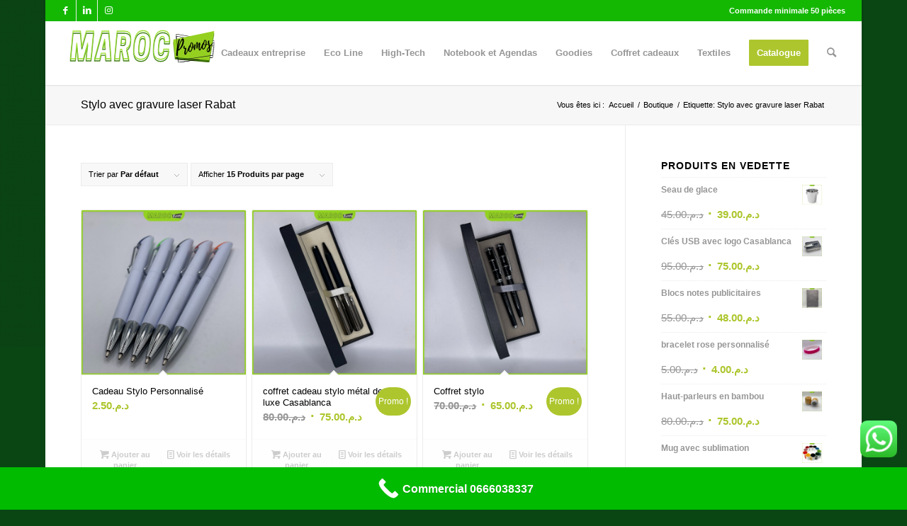

--- FILE ---
content_type: text/html; charset=UTF-8
request_url: https://maroc-promos.com/etiquette-produit/stylo-avec-gravure-laser-rabat/
body_size: 28852
content:
<!DOCTYPE html>
<html lang="fr-FR" class="html_boxed responsive av-preloader-disabled  html_header_top html_logo_left html_main_nav_header html_menu_right html_slim html_header_sticky html_header_shrinking html_header_topbar_active html_mobile_menu_phone html_header_searchicon html_content_align_center html_header_unstick_top_disabled html_header_stretch html_minimal_header html_minimal_header_shadow html_av-submenu-hidden html_av-submenu-display-click html_av-overlay-side html_av-overlay-side-classic html_av-submenu-clone html_entry_id_730 av-cookies-no-cookie-consent av-no-preview av-default-lightbox html_text_menu_active av-mobile-menu-switch-default">
<head>
<meta charset="UTF-8" />


<!-- mobile setting -->
<meta name="viewport" content="width=device-width, initial-scale=1">

<!-- Scripts/CSS and wp_head hook -->
<meta name='robots' content='index, follow, max-image-preview:large, max-snippet:-1, max-video-preview:-1' />
	<style>img:is([sizes="auto" i], [sizes^="auto," i]) { contain-intrinsic-size: 3000px 1500px }</style>
	<style type="text/css">@font-face { font-family: 'star'; src: url('https://maroc-promos.com/wp-content/plugins/woocommerce/assets/fonts/star.eot'); src: url('https://maroc-promos.com/wp-content/plugins/woocommerce/assets/fonts/star.eot?#iefix') format('embedded-opentype'), 	  url('https://maroc-promos.com/wp-content/plugins/woocommerce/assets/fonts/star.woff') format('woff'), 	  url('https://maroc-promos.com/wp-content/plugins/woocommerce/assets/fonts/star.ttf') format('truetype'), 	  url('https://maroc-promos.com/wp-content/plugins/woocommerce/assets/fonts/star.svg#star') format('svg'); font-weight: normal; font-style: normal;  } @font-face { font-family: 'WooCommerce'; src: url('https://maroc-promos.com/wp-content/plugins/woocommerce/assets/fonts/WooCommerce.eot'); src: url('https://maroc-promos.com/wp-content/plugins/woocommerce/assets/fonts/WooCommerce.eot?#iefix') format('embedded-opentype'), 	  url('https://maroc-promos.com/wp-content/plugins/woocommerce/assets/fonts/WooCommerce.woff') format('woff'), 	  url('https://maroc-promos.com/wp-content/plugins/woocommerce/assets/fonts/WooCommerce.ttf') format('truetype'), 	  url('https://maroc-promos.com/wp-content/plugins/woocommerce/assets/fonts/WooCommerce.svg#WooCommerce') format('svg'); font-weight: normal; font-style: normal;  } </style>
	<!-- This site is optimized with the Yoast SEO plugin v25.5 - https://yoast.com/wordpress/plugins/seo/ -->
	<title>Stylo avec gravure laser Rabat Archives - Maroc promos</title>
	<link rel="canonical" href="https://maroc-promos.com/etiquette-produit/stylo-avec-gravure-laser-rabat/" />
	<link rel="next" href="https://maroc-promos.com/etiquette-produit/stylo-avec-gravure-laser-rabat/page/2/" />
	<meta property="og:locale" content="fr_FR" />
	<meta property="og:type" content="article" />
	<meta property="og:title" content="Stylo avec gravure laser Rabat Archives - Maroc promos" />
	<meta property="og:url" content="https://maroc-promos.com/etiquette-produit/stylo-avec-gravure-laser-rabat/" />
	<meta property="og:site_name" content="Maroc promos" />
	<meta name="twitter:card" content="summary_large_image" />
	<script type="application/ld+json" class="yoast-schema-graph">{"@context":"https://schema.org","@graph":[{"@type":"CollectionPage","@id":"https://maroc-promos.com/etiquette-produit/stylo-avec-gravure-laser-rabat/","url":"https://maroc-promos.com/etiquette-produit/stylo-avec-gravure-laser-rabat/","name":"Stylo avec gravure laser Rabat Archives - Maroc promos","isPartOf":{"@id":"https://maroc-promos.com/#website"},"primaryImageOfPage":{"@id":"https://maroc-promos.com/etiquette-produit/stylo-avec-gravure-laser-rabat/#primaryimage"},"image":{"@id":"https://maroc-promos.com/etiquette-produit/stylo-avec-gravure-laser-rabat/#primaryimage"},"thumbnailUrl":"https://maroc-promos.com/wp-content/uploads/2021/05/334.jpg","breadcrumb":{"@id":"https://maroc-promos.com/etiquette-produit/stylo-avec-gravure-laser-rabat/#breadcrumb"},"inLanguage":"fr-FR"},{"@type":"ImageObject","inLanguage":"fr-FR","@id":"https://maroc-promos.com/etiquette-produit/stylo-avec-gravure-laser-rabat/#primaryimage","url":"https://maroc-promos.com/wp-content/uploads/2021/05/334.jpg","contentUrl":"https://maroc-promos.com/wp-content/uploads/2021/05/334.jpg","width":1080,"height":1080,"caption":"Cadeau Stylo Personnalisé"},{"@type":"BreadcrumbList","@id":"https://maroc-promos.com/etiquette-produit/stylo-avec-gravure-laser-rabat/#breadcrumb","itemListElement":[{"@type":"ListItem","position":1,"name":"Home","item":"https://maroc-promos.com/"},{"@type":"ListItem","position":2,"name":"Stylo avec gravure laser Rabat"}]},{"@type":"WebSite","@id":"https://maroc-promos.com/#website","url":"https://maroc-promos.com/","name":"Maroc promos","description":"Un site utilisant WordPress","potentialAction":[{"@type":"SearchAction","target":{"@type":"EntryPoint","urlTemplate":"https://maroc-promos.com/?s={search_term_string}"},"query-input":{"@type":"PropertyValueSpecification","valueRequired":true,"valueName":"search_term_string"}}],"inLanguage":"fr-FR"}]}</script>
	<!-- / Yoast SEO plugin. -->


<link rel='dns-prefetch' href='//www.googletagmanager.com' />
<link rel="alternate" type="application/rss+xml" title="Maroc promos &raquo; Flux" href="https://maroc-promos.com/feed/" />
<link rel="alternate" type="application/rss+xml" title="Maroc promos &raquo; Flux des commentaires" href="https://maroc-promos.com/comments/feed/" />
<link rel="alternate" type="application/rss+xml" title="Flux pour Maroc promos &raquo; Stylo avec gravure laser Rabat Étiquette" href="https://maroc-promos.com/etiquette-produit/stylo-avec-gravure-laser-rabat/feed/" />
<script type="text/javascript">
/* <![CDATA[ */
window._wpemojiSettings = {"baseUrl":"https:\/\/s.w.org\/images\/core\/emoji\/16.0.1\/72x72\/","ext":".png","svgUrl":"https:\/\/s.w.org\/images\/core\/emoji\/16.0.1\/svg\/","svgExt":".svg","source":{"concatemoji":"https:\/\/maroc-promos.com\/wp-includes\/js\/wp-emoji-release.min.js?ver=6.8.3"}};
/*! This file is auto-generated */
!function(s,n){var o,i,e;function c(e){try{var t={supportTests:e,timestamp:(new Date).valueOf()};sessionStorage.setItem(o,JSON.stringify(t))}catch(e){}}function p(e,t,n){e.clearRect(0,0,e.canvas.width,e.canvas.height),e.fillText(t,0,0);var t=new Uint32Array(e.getImageData(0,0,e.canvas.width,e.canvas.height).data),a=(e.clearRect(0,0,e.canvas.width,e.canvas.height),e.fillText(n,0,0),new Uint32Array(e.getImageData(0,0,e.canvas.width,e.canvas.height).data));return t.every(function(e,t){return e===a[t]})}function u(e,t){e.clearRect(0,0,e.canvas.width,e.canvas.height),e.fillText(t,0,0);for(var n=e.getImageData(16,16,1,1),a=0;a<n.data.length;a++)if(0!==n.data[a])return!1;return!0}function f(e,t,n,a){switch(t){case"flag":return n(e,"\ud83c\udff3\ufe0f\u200d\u26a7\ufe0f","\ud83c\udff3\ufe0f\u200b\u26a7\ufe0f")?!1:!n(e,"\ud83c\udde8\ud83c\uddf6","\ud83c\udde8\u200b\ud83c\uddf6")&&!n(e,"\ud83c\udff4\udb40\udc67\udb40\udc62\udb40\udc65\udb40\udc6e\udb40\udc67\udb40\udc7f","\ud83c\udff4\u200b\udb40\udc67\u200b\udb40\udc62\u200b\udb40\udc65\u200b\udb40\udc6e\u200b\udb40\udc67\u200b\udb40\udc7f");case"emoji":return!a(e,"\ud83e\udedf")}return!1}function g(e,t,n,a){var r="undefined"!=typeof WorkerGlobalScope&&self instanceof WorkerGlobalScope?new OffscreenCanvas(300,150):s.createElement("canvas"),o=r.getContext("2d",{willReadFrequently:!0}),i=(o.textBaseline="top",o.font="600 32px Arial",{});return e.forEach(function(e){i[e]=t(o,e,n,a)}),i}function t(e){var t=s.createElement("script");t.src=e,t.defer=!0,s.head.appendChild(t)}"undefined"!=typeof Promise&&(o="wpEmojiSettingsSupports",i=["flag","emoji"],n.supports={everything:!0,everythingExceptFlag:!0},e=new Promise(function(e){s.addEventListener("DOMContentLoaded",e,{once:!0})}),new Promise(function(t){var n=function(){try{var e=JSON.parse(sessionStorage.getItem(o));if("object"==typeof e&&"number"==typeof e.timestamp&&(new Date).valueOf()<e.timestamp+604800&&"object"==typeof e.supportTests)return e.supportTests}catch(e){}return null}();if(!n){if("undefined"!=typeof Worker&&"undefined"!=typeof OffscreenCanvas&&"undefined"!=typeof URL&&URL.createObjectURL&&"undefined"!=typeof Blob)try{var e="postMessage("+g.toString()+"("+[JSON.stringify(i),f.toString(),p.toString(),u.toString()].join(",")+"));",a=new Blob([e],{type:"text/javascript"}),r=new Worker(URL.createObjectURL(a),{name:"wpTestEmojiSupports"});return void(r.onmessage=function(e){c(n=e.data),r.terminate(),t(n)})}catch(e){}c(n=g(i,f,p,u))}t(n)}).then(function(e){for(var t in e)n.supports[t]=e[t],n.supports.everything=n.supports.everything&&n.supports[t],"flag"!==t&&(n.supports.everythingExceptFlag=n.supports.everythingExceptFlag&&n.supports[t]);n.supports.everythingExceptFlag=n.supports.everythingExceptFlag&&!n.supports.flag,n.DOMReady=!1,n.readyCallback=function(){n.DOMReady=!0}}).then(function(){return e}).then(function(){var e;n.supports.everything||(n.readyCallback(),(e=n.source||{}).concatemoji?t(e.concatemoji):e.wpemoji&&e.twemoji&&(t(e.twemoji),t(e.wpemoji)))}))}((window,document),window._wpemojiSettings);
/* ]]> */
</script>
<style>@media screen and (max-width: 650px) {body {padding-bottom:60px;}}</style><link rel='stylesheet' id='ht_ctc_main_css-css' href='https://maroc-promos.com/wp-content/plugins/click-to-chat-for-whatsapp/new/inc/assets/css/main.css?ver=4.22' type='text/css' media='all' />
<style id='wp-emoji-styles-inline-css' type='text/css'>

	img.wp-smiley, img.emoji {
		display: inline !important;
		border: none !important;
		box-shadow: none !important;
		height: 1em !important;
		width: 1em !important;
		margin: 0 0.07em !important;
		vertical-align: -0.1em !important;
		background: none !important;
		padding: 0 !important;
	}
</style>
<link rel='stylesheet' id='wp-block-library-css' href='https://maroc-promos.com/wp-includes/css/dist/block-library/style.min.css?ver=6.8.3' type='text/css' media='all' />
<style id='global-styles-inline-css' type='text/css'>
:root{--wp--preset--aspect-ratio--square: 1;--wp--preset--aspect-ratio--4-3: 4/3;--wp--preset--aspect-ratio--3-4: 3/4;--wp--preset--aspect-ratio--3-2: 3/2;--wp--preset--aspect-ratio--2-3: 2/3;--wp--preset--aspect-ratio--16-9: 16/9;--wp--preset--aspect-ratio--9-16: 9/16;--wp--preset--color--black: #000000;--wp--preset--color--cyan-bluish-gray: #abb8c3;--wp--preset--color--white: #ffffff;--wp--preset--color--pale-pink: #f78da7;--wp--preset--color--vivid-red: #cf2e2e;--wp--preset--color--luminous-vivid-orange: #ff6900;--wp--preset--color--luminous-vivid-amber: #fcb900;--wp--preset--color--light-green-cyan: #7bdcb5;--wp--preset--color--vivid-green-cyan: #00d084;--wp--preset--color--pale-cyan-blue: #8ed1fc;--wp--preset--color--vivid-cyan-blue: #0693e3;--wp--preset--color--vivid-purple: #9b51e0;--wp--preset--color--metallic-red: #b02b2c;--wp--preset--color--maximum-yellow-red: #edae44;--wp--preset--color--yellow-sun: #eeee22;--wp--preset--color--palm-leaf: #83a846;--wp--preset--color--aero: #7bb0e7;--wp--preset--color--old-lavender: #745f7e;--wp--preset--color--steel-teal: #5f8789;--wp--preset--color--raspberry-pink: #d65799;--wp--preset--color--medium-turquoise: #4ecac2;--wp--preset--gradient--vivid-cyan-blue-to-vivid-purple: linear-gradient(135deg,rgba(6,147,227,1) 0%,rgb(155,81,224) 100%);--wp--preset--gradient--light-green-cyan-to-vivid-green-cyan: linear-gradient(135deg,rgb(122,220,180) 0%,rgb(0,208,130) 100%);--wp--preset--gradient--luminous-vivid-amber-to-luminous-vivid-orange: linear-gradient(135deg,rgba(252,185,0,1) 0%,rgba(255,105,0,1) 100%);--wp--preset--gradient--luminous-vivid-orange-to-vivid-red: linear-gradient(135deg,rgba(255,105,0,1) 0%,rgb(207,46,46) 100%);--wp--preset--gradient--very-light-gray-to-cyan-bluish-gray: linear-gradient(135deg,rgb(238,238,238) 0%,rgb(169,184,195) 100%);--wp--preset--gradient--cool-to-warm-spectrum: linear-gradient(135deg,rgb(74,234,220) 0%,rgb(151,120,209) 20%,rgb(207,42,186) 40%,rgb(238,44,130) 60%,rgb(251,105,98) 80%,rgb(254,248,76) 100%);--wp--preset--gradient--blush-light-purple: linear-gradient(135deg,rgb(255,206,236) 0%,rgb(152,150,240) 100%);--wp--preset--gradient--blush-bordeaux: linear-gradient(135deg,rgb(254,205,165) 0%,rgb(254,45,45) 50%,rgb(107,0,62) 100%);--wp--preset--gradient--luminous-dusk: linear-gradient(135deg,rgb(255,203,112) 0%,rgb(199,81,192) 50%,rgb(65,88,208) 100%);--wp--preset--gradient--pale-ocean: linear-gradient(135deg,rgb(255,245,203) 0%,rgb(182,227,212) 50%,rgb(51,167,181) 100%);--wp--preset--gradient--electric-grass: linear-gradient(135deg,rgb(202,248,128) 0%,rgb(113,206,126) 100%);--wp--preset--gradient--midnight: linear-gradient(135deg,rgb(2,3,129) 0%,rgb(40,116,252) 100%);--wp--preset--font-size--small: 1rem;--wp--preset--font-size--medium: 1.125rem;--wp--preset--font-size--large: 1.75rem;--wp--preset--font-size--x-large: clamp(1.75rem, 3vw, 2.25rem);--wp--preset--spacing--20: 0.44rem;--wp--preset--spacing--30: 0.67rem;--wp--preset--spacing--40: 1rem;--wp--preset--spacing--50: 1.5rem;--wp--preset--spacing--60: 2.25rem;--wp--preset--spacing--70: 3.38rem;--wp--preset--spacing--80: 5.06rem;--wp--preset--shadow--natural: 6px 6px 9px rgba(0, 0, 0, 0.2);--wp--preset--shadow--deep: 12px 12px 50px rgba(0, 0, 0, 0.4);--wp--preset--shadow--sharp: 6px 6px 0px rgba(0, 0, 0, 0.2);--wp--preset--shadow--outlined: 6px 6px 0px -3px rgba(255, 255, 255, 1), 6px 6px rgba(0, 0, 0, 1);--wp--preset--shadow--crisp: 6px 6px 0px rgba(0, 0, 0, 1);}:root { --wp--style--global--content-size: 800px;--wp--style--global--wide-size: 1130px; }:where(body) { margin: 0; }.wp-site-blocks > .alignleft { float: left; margin-right: 2em; }.wp-site-blocks > .alignright { float: right; margin-left: 2em; }.wp-site-blocks > .aligncenter { justify-content: center; margin-left: auto; margin-right: auto; }:where(.is-layout-flex){gap: 0.5em;}:where(.is-layout-grid){gap: 0.5em;}.is-layout-flow > .alignleft{float: left;margin-inline-start: 0;margin-inline-end: 2em;}.is-layout-flow > .alignright{float: right;margin-inline-start: 2em;margin-inline-end: 0;}.is-layout-flow > .aligncenter{margin-left: auto !important;margin-right: auto !important;}.is-layout-constrained > .alignleft{float: left;margin-inline-start: 0;margin-inline-end: 2em;}.is-layout-constrained > .alignright{float: right;margin-inline-start: 2em;margin-inline-end: 0;}.is-layout-constrained > .aligncenter{margin-left: auto !important;margin-right: auto !important;}.is-layout-constrained > :where(:not(.alignleft):not(.alignright):not(.alignfull)){max-width: var(--wp--style--global--content-size);margin-left: auto !important;margin-right: auto !important;}.is-layout-constrained > .alignwide{max-width: var(--wp--style--global--wide-size);}body .is-layout-flex{display: flex;}.is-layout-flex{flex-wrap: wrap;align-items: center;}.is-layout-flex > :is(*, div){margin: 0;}body .is-layout-grid{display: grid;}.is-layout-grid > :is(*, div){margin: 0;}body{padding-top: 0px;padding-right: 0px;padding-bottom: 0px;padding-left: 0px;}a:where(:not(.wp-element-button)){text-decoration: underline;}:root :where(.wp-element-button, .wp-block-button__link){background-color: #32373c;border-width: 0;color: #fff;font-family: inherit;font-size: inherit;line-height: inherit;padding: calc(0.667em + 2px) calc(1.333em + 2px);text-decoration: none;}.has-black-color{color: var(--wp--preset--color--black) !important;}.has-cyan-bluish-gray-color{color: var(--wp--preset--color--cyan-bluish-gray) !important;}.has-white-color{color: var(--wp--preset--color--white) !important;}.has-pale-pink-color{color: var(--wp--preset--color--pale-pink) !important;}.has-vivid-red-color{color: var(--wp--preset--color--vivid-red) !important;}.has-luminous-vivid-orange-color{color: var(--wp--preset--color--luminous-vivid-orange) !important;}.has-luminous-vivid-amber-color{color: var(--wp--preset--color--luminous-vivid-amber) !important;}.has-light-green-cyan-color{color: var(--wp--preset--color--light-green-cyan) !important;}.has-vivid-green-cyan-color{color: var(--wp--preset--color--vivid-green-cyan) !important;}.has-pale-cyan-blue-color{color: var(--wp--preset--color--pale-cyan-blue) !important;}.has-vivid-cyan-blue-color{color: var(--wp--preset--color--vivid-cyan-blue) !important;}.has-vivid-purple-color{color: var(--wp--preset--color--vivid-purple) !important;}.has-metallic-red-color{color: var(--wp--preset--color--metallic-red) !important;}.has-maximum-yellow-red-color{color: var(--wp--preset--color--maximum-yellow-red) !important;}.has-yellow-sun-color{color: var(--wp--preset--color--yellow-sun) !important;}.has-palm-leaf-color{color: var(--wp--preset--color--palm-leaf) !important;}.has-aero-color{color: var(--wp--preset--color--aero) !important;}.has-old-lavender-color{color: var(--wp--preset--color--old-lavender) !important;}.has-steel-teal-color{color: var(--wp--preset--color--steel-teal) !important;}.has-raspberry-pink-color{color: var(--wp--preset--color--raspberry-pink) !important;}.has-medium-turquoise-color{color: var(--wp--preset--color--medium-turquoise) !important;}.has-black-background-color{background-color: var(--wp--preset--color--black) !important;}.has-cyan-bluish-gray-background-color{background-color: var(--wp--preset--color--cyan-bluish-gray) !important;}.has-white-background-color{background-color: var(--wp--preset--color--white) !important;}.has-pale-pink-background-color{background-color: var(--wp--preset--color--pale-pink) !important;}.has-vivid-red-background-color{background-color: var(--wp--preset--color--vivid-red) !important;}.has-luminous-vivid-orange-background-color{background-color: var(--wp--preset--color--luminous-vivid-orange) !important;}.has-luminous-vivid-amber-background-color{background-color: var(--wp--preset--color--luminous-vivid-amber) !important;}.has-light-green-cyan-background-color{background-color: var(--wp--preset--color--light-green-cyan) !important;}.has-vivid-green-cyan-background-color{background-color: var(--wp--preset--color--vivid-green-cyan) !important;}.has-pale-cyan-blue-background-color{background-color: var(--wp--preset--color--pale-cyan-blue) !important;}.has-vivid-cyan-blue-background-color{background-color: var(--wp--preset--color--vivid-cyan-blue) !important;}.has-vivid-purple-background-color{background-color: var(--wp--preset--color--vivid-purple) !important;}.has-metallic-red-background-color{background-color: var(--wp--preset--color--metallic-red) !important;}.has-maximum-yellow-red-background-color{background-color: var(--wp--preset--color--maximum-yellow-red) !important;}.has-yellow-sun-background-color{background-color: var(--wp--preset--color--yellow-sun) !important;}.has-palm-leaf-background-color{background-color: var(--wp--preset--color--palm-leaf) !important;}.has-aero-background-color{background-color: var(--wp--preset--color--aero) !important;}.has-old-lavender-background-color{background-color: var(--wp--preset--color--old-lavender) !important;}.has-steel-teal-background-color{background-color: var(--wp--preset--color--steel-teal) !important;}.has-raspberry-pink-background-color{background-color: var(--wp--preset--color--raspberry-pink) !important;}.has-medium-turquoise-background-color{background-color: var(--wp--preset--color--medium-turquoise) !important;}.has-black-border-color{border-color: var(--wp--preset--color--black) !important;}.has-cyan-bluish-gray-border-color{border-color: var(--wp--preset--color--cyan-bluish-gray) !important;}.has-white-border-color{border-color: var(--wp--preset--color--white) !important;}.has-pale-pink-border-color{border-color: var(--wp--preset--color--pale-pink) !important;}.has-vivid-red-border-color{border-color: var(--wp--preset--color--vivid-red) !important;}.has-luminous-vivid-orange-border-color{border-color: var(--wp--preset--color--luminous-vivid-orange) !important;}.has-luminous-vivid-amber-border-color{border-color: var(--wp--preset--color--luminous-vivid-amber) !important;}.has-light-green-cyan-border-color{border-color: var(--wp--preset--color--light-green-cyan) !important;}.has-vivid-green-cyan-border-color{border-color: var(--wp--preset--color--vivid-green-cyan) !important;}.has-pale-cyan-blue-border-color{border-color: var(--wp--preset--color--pale-cyan-blue) !important;}.has-vivid-cyan-blue-border-color{border-color: var(--wp--preset--color--vivid-cyan-blue) !important;}.has-vivid-purple-border-color{border-color: var(--wp--preset--color--vivid-purple) !important;}.has-metallic-red-border-color{border-color: var(--wp--preset--color--metallic-red) !important;}.has-maximum-yellow-red-border-color{border-color: var(--wp--preset--color--maximum-yellow-red) !important;}.has-yellow-sun-border-color{border-color: var(--wp--preset--color--yellow-sun) !important;}.has-palm-leaf-border-color{border-color: var(--wp--preset--color--palm-leaf) !important;}.has-aero-border-color{border-color: var(--wp--preset--color--aero) !important;}.has-old-lavender-border-color{border-color: var(--wp--preset--color--old-lavender) !important;}.has-steel-teal-border-color{border-color: var(--wp--preset--color--steel-teal) !important;}.has-raspberry-pink-border-color{border-color: var(--wp--preset--color--raspberry-pink) !important;}.has-medium-turquoise-border-color{border-color: var(--wp--preset--color--medium-turquoise) !important;}.has-vivid-cyan-blue-to-vivid-purple-gradient-background{background: var(--wp--preset--gradient--vivid-cyan-blue-to-vivid-purple) !important;}.has-light-green-cyan-to-vivid-green-cyan-gradient-background{background: var(--wp--preset--gradient--light-green-cyan-to-vivid-green-cyan) !important;}.has-luminous-vivid-amber-to-luminous-vivid-orange-gradient-background{background: var(--wp--preset--gradient--luminous-vivid-amber-to-luminous-vivid-orange) !important;}.has-luminous-vivid-orange-to-vivid-red-gradient-background{background: var(--wp--preset--gradient--luminous-vivid-orange-to-vivid-red) !important;}.has-very-light-gray-to-cyan-bluish-gray-gradient-background{background: var(--wp--preset--gradient--very-light-gray-to-cyan-bluish-gray) !important;}.has-cool-to-warm-spectrum-gradient-background{background: var(--wp--preset--gradient--cool-to-warm-spectrum) !important;}.has-blush-light-purple-gradient-background{background: var(--wp--preset--gradient--blush-light-purple) !important;}.has-blush-bordeaux-gradient-background{background: var(--wp--preset--gradient--blush-bordeaux) !important;}.has-luminous-dusk-gradient-background{background: var(--wp--preset--gradient--luminous-dusk) !important;}.has-pale-ocean-gradient-background{background: var(--wp--preset--gradient--pale-ocean) !important;}.has-electric-grass-gradient-background{background: var(--wp--preset--gradient--electric-grass) !important;}.has-midnight-gradient-background{background: var(--wp--preset--gradient--midnight) !important;}.has-small-font-size{font-size: var(--wp--preset--font-size--small) !important;}.has-medium-font-size{font-size: var(--wp--preset--font-size--medium) !important;}.has-large-font-size{font-size: var(--wp--preset--font-size--large) !important;}.has-x-large-font-size{font-size: var(--wp--preset--font-size--x-large) !important;}
:where(.wp-block-post-template.is-layout-flex){gap: 1.25em;}:where(.wp-block-post-template.is-layout-grid){gap: 1.25em;}
:where(.wp-block-columns.is-layout-flex){gap: 2em;}:where(.wp-block-columns.is-layout-grid){gap: 2em;}
:root :where(.wp-block-pullquote){font-size: 1.5em;line-height: 1.6;}
</style>
<style id='woocommerce-inline-inline-css' type='text/css'>
.woocommerce form .form-row .required { visibility: visible; }
</style>
<link rel='stylesheet' id='brands-styles-css' href='https://maroc-promos.com/wp-content/plugins/woocommerce/assets/css/brands.css?ver=10.0.5' type='text/css' media='all' />
<link rel='stylesheet' id='avia-merged-styles-css' href='https://maroc-promos.com/wp-content/uploads/dynamic_avia/avia-merged-styles-2822d2c1e766e2a6432d676feb944353---694fe2b09557c.css' type='text/css' media='all' />
<link rel='stylesheet' id='call-now-button-modern-style-css' href='https://maroc-promos.com/wp-content/plugins/call-now-button/resources/style/modern.css?ver=1.5.1' type='text/css' media='all' />
<script type="text/javascript" id="real3d-flipbook-global-js-extra">
/* <![CDATA[ */
var flipbookOptions_global = {"pages":[],"pdfUrl":"","printPdfUrl":"","tableOfContent":[],"id":"","bookId":"","date":"","lightboxThumbnailUrl":"","mode":"normal","viewMode":"webgl","pageTextureSize":"2048","pageTextureSizeSmall":"1024","pageTextureSizeMobile":"","pageTextureSizeMobileSmall":"1000","minPixelRatio":"1","pdfTextLayer":"true","zoomMin":"0.9","zoomStep":"2","zoomSize":"","zoomReset":"false","doubleClickZoom":"true","pageDrag":"true","singlePageMode":"false","pageFlipDuration":"1","sound":"true","startPage":"1","pageNumberOffset":"0","deeplinking":{"enabled":"false","prefix":""},"responsiveView":"true","responsiveViewTreshold":"768","responsiveViewRatio":"1","cover":"true","backCover":"true","scaleCover":"false","pageCaptions":"false","height":"400","responsiveHeight":"true","containerRatio":"","thumbnailsOnStart":"false","contentOnStart":"false","searchOnStart":"","searchResultsThumbs":"false","tableOfContentCloseOnClick":"true","thumbsCloseOnClick":"true","autoplayOnStart":"false","autoplayInterval":"3000","autoplayLoop":"true","autoplayStartPage":"1","rightToLeft":"false","pageWidth":"","pageHeight":"","thumbSize":"130","logoImg":"","logoUrl":"","logoUrlTarget":"","logoCSS":"position:absolute;left:0;top:0;","menuSelector":"","zIndex":"auto","preloaderText":"","googleAnalyticsTrackingCode":"","pdfBrowserViewerIfIE":"false","modeMobile":"","viewModeMobile":"","aspectMobile":"","aspectRatioMobile":"","singlePageModeIfMobile":"false","logoHideOnMobile":"false","mobile":{"thumbnailsOnStart":"false","contentOnStart":"false","pagesInMemory":"6","bitmapResizeHeight":"","bitmapResizeQuality":"","currentPage":{"enabled":"false"},"pdfUrl":""},"lightboxCssClass":"","lightboxLink":"","lightboxLinkNewWindow":"true","lightboxBackground":"rgb(81, 85, 88)","lightboxBackgroundPattern":"","lightboxBackgroundImage":"","lightboxContainerCSS":"display:inline-block;padding:10px;","lightboxThumbnailHeight":"150","lightboxThumbnailUrlCSS":"display:block;","lightboxThumbnailInfo":"false","lightboxThumbnailInfoText":"","lightboxThumbnailInfoCSS":"top: 0;  width: 100%; height: 100%; font-size: 16px; color: #000; background: rgba(255,255,255,.8); ","showTitle":"false","showDate":"false","hideThumbnail":"false","lightboxText":"","lightboxTextCSS":"display:block;","lightboxTextPosition":"top","lightBoxOpened":"false","lightBoxFullscreen":"false","lightboxStartPage":"","lightboxMarginV":"0","lightboxMarginH":"0","lights":"true","lightPositionX":"0","lightPositionY":"150","lightPositionZ":"1400","lightIntensity":"0.6","shadows":"true","shadowMapSize":"2048","shadowOpacity":"0.2","shadowDistance":"15","pageHardness":"2","coverHardness":"2","pageRoughness":"1","pageMetalness":"0","pageSegmentsW":"6","pageSegmentsH":"1","pagesInMemory":"20","bitmapResizeHeight":"","bitmapResizeQuality":"","pageMiddleShadowSize":"2","pageMiddleShadowColorL":"#999999","pageMiddleShadowColorR":"#777777","antialias":"false","pan":"0","tilt":"0","rotateCameraOnMouseDrag":"true","panMax":"20","panMin":"-20","tiltMax":"0","tiltMin":"-60","currentPage":{"enabled":"true","title":"Current page","hAlign":"left","vAlign":"top"},"btnAutoplay":{"enabled":"true","title":"Autoplay","icon":"fa-play","iconAlt":"fa-pause","icon2":"play_arrow","iconAlt2":"pause"},"btnNext":{"enabled":"true","title":"Next Page","icon":"fa-chevron-right","icon2":"chevron_right"},"btnLast":{"enabled":"false","title":"Last Page","icon":"fa-angle-double-right","icon2":"last_page"},"btnPrev":{"enabled":"true","title":"Previous Page","icon":"fa-chevron-left","icon2":"chevron_left"},"btnFirst":{"enabled":"false","title":"First Page","icon":"fa-angle-double-left","icon2":"first_page"},"btnZoomIn":{"enabled":"true","title":"Zoom in","icon":"fa-plus","icon2":"zoom_in"},"btnZoomOut":{"enabled":"true","title":"Zoom out","icon":"fa-minus","icon2":"zoom_out"},"btnToc":{"enabled":"true","title":"Table of Contents","icon":"fa-list-ol","icon2":"toc"},"btnThumbs":{"enabled":"true","title":"Pages","icon":"fa-th-large","icon2":"view_module"},"btnShare":{"enabled":"true","title":"Share","icon":"fa-share-alt","icon2":"share"},"btnNotes":{"enabled":"false","title":"Notes"},"btnDownloadPages":{"enabled":"false","url":"","title":"Download pages","icon":"fa-download","icon2":"file_download"},"btnDownloadPdf":{"enabled":"false","url":"","title":"Download PDF","forceDownload":"true","openInNewWindow":"true","icon":"fa-file","icon2":"picture_as_pdf"},"btnSound":{"enabled":"true","title":"Sound","icon":"fa-volume-up","iconAlt":"fa-volume-off","icon2":"volume_up","iconAlt2":"volume_mute"},"btnExpand":{"enabled":"true","title":"Toggle fullscreen","icon":"fa-expand","iconAlt":"fa-compress","icon2":"fullscreen","iconAlt2":"fullscreen_exit"},"btnSingle":{"enabled":"true","title":"Toggle single page"},"btnSearch":{"enabled":"false","title":"Search","icon":"fas fa-search","icon2":"search"},"search":{"enabled":"false","title":"Search"},"btnBookmark":{"enabled":"false","title":"Bookmark","icon":"fas fa-bookmark","icon2":"bookmark"},"btnPrint":{"enabled":"true","title":"Print","icon":"fa-print","icon2":"print"},"btnTools":{"enabled":"true","title":"Tools"},"btnClose":{"enabled":"true","title":"Close"},"whatsapp":{"enabled":"true"},"twitter":{"enabled":"true","url":"","description":""},"facebook":{"enabled":"true","url":"","description":"","title":"","image":"","caption":""},"pinterest":{"enabled":"true","url":"","image":"","description":""},"email":{"enabled":"true","url":"","description":""},"linkedin":{"enabled":"true"},"digg":{"enabled":"false"},"reddit":{"enabled":"false"},"shareUrl":"","shareTitle":"","shareImage":"","layout":"1","icons":"FontAwesome","skin":"light","useFontAwesome5":"true","sideNavigationButtons":"true","menuNavigationButtons":"false","backgroundColor":"rgb(81, 85, 88)","backgroundPattern":"","backgroundImage":"","backgroundTransparent":"false","menuBackground":"","menuShadow":"","menuMargin":"0","menuPadding":"0","menuOverBook":"false","menuFloating":"false","menuTransparent":"false","menu2Background":"","menu2Shadow":"","menu2Margin":"0","menu2Padding":"0","menu2OverBook":"true","menu2Floating":"false","menu2Transparent":"true","skinColor":"","skinBackground":"","hideMenu":"false","menuAlignHorizontal":"center","btnColor":"","btnColorHover":"","btnBackground":"none","btnRadius":"0","btnMargin":"0","btnSize":"14","btnPaddingV":"10","btnPaddingH":"10","btnShadow":"","btnTextShadow":"","btnBorder":"","arrowColor":"#fff","arrowColorHover":"#fff","arrowBackground":"rgba(0,0,0,0)","arrowBackgroundHover":"rgba(0, 0, 0, .15)","arrowRadius":"4","arrowMargin":"4","arrowSize":"40","arrowPadding":"10","arrowTextShadow":"0px 0px 1px rgba(0, 0, 0, 1)","arrowBorder":"","closeBtnColorHover":"#FFF","closeBtnBackground":"rgba(0,0,0,.4)","closeBtnRadius":"0","closeBtnMargin":"0","closeBtnSize":"20","closeBtnPadding":"5","closeBtnTextShadow":"","closeBtnBorder":"","floatingBtnColor":"","floatingBtnColorHover":"","floatingBtnBackground":"","floatingBtnBackgroundHover":"","floatingBtnRadius":"","floatingBtnMargin":"","floatingBtnSize":"","floatingBtnPadding":"","floatingBtnShadow":"","floatingBtnTextShadow":"","floatingBtnBorder":"","currentPageMarginV":"5","currentPageMarginH":"5","arrowsAlwaysEnabledForNavigation":"false","arrowsDisabledNotFullscreen":"true","touchSwipeEnabled":"true","fitToWidth":"false","rightClickEnabled":"true","linkColor":"rgba(0, 0, 0, 0)","linkColorHover":"rgba(255, 255, 0, 1)","linkOpacity":"0.4","linkTarget":"_blank","pdfAutoLinks":"false","disableRange":"false","strings":{"print":"Print","printLeftPage":"Print left page","printRightPage":"Print right page","printCurrentPage":"Print current page","printAllPages":"Print all pages","download":"Download","downloadLeftPage":"Download left page","downloadRightPage":"Download right page","downloadCurrentPage":"Download current page","downloadAllPages":"Download all pages","bookmarks":"Bookmarks","bookmarkLeftPage":"Bookmark left page","bookmarkRightPage":"Bookmark right page","bookmarkCurrentPage":"Bookmark current page","search":"Search","findInDocument":"Find in document","pagesFoundContaining":"pages found containing","noMatches":"No matches","matchesFound":"matches found","page":"Page","matches":"matches","thumbnails":"Thumbnails","tableOfContent":"Table of Contents","share":"Share","pressEscToClose":"Press ESC to close","password":"Password","addNote":"Add note","typeInYourNote":"Type in your note..."},"access":"free","backgroundMusic":"","cornerCurl":"false","pdfTools":{"pageHeight":1500,"thumbHeight":200,"quality":0.8000000000000000444089209850062616169452667236328125,"textLayer":"true","autoConvert":"true"},"slug":"","convertPDFLinks":"true","convertPDFLinksWithClass":"","convertPDFLinksWithoutClass":"","overridePDFEmbedder":"true","overrideDflip":"true","overrideWonderPDFEmbed":"true","override3DFlipBook":"true","overridePDFjsViewer":"true","resumeReading":"false","previewPages":"","previewMode":"","pageTextureSizeTreshold":"1024","textLayer":"false","pdfPageScale":"","aspectRatio":"2","pdfBrowserViewerIfMobile":"false","pdfBrowserViewerFullscreen":"true","pdfBrowserViewerFullscreenTarget":"_blank","btnTocIfMobile":"true","btnThumbsIfMobile":"true","btnShareIfMobile":"false","btnDownloadPagesIfMobile":"true","btnDownloadPdfIfMobile":"true","btnSoundIfMobile":"false","btnExpandIfMobile":"true","btnPrintIfMobile":"false","lightboxCSS":"","lightboxCloseOnClick":"false","btnSelect":{"enabled":"true","icon":"fas fa-i-cursor","icon2":"text_format","title":"Select tool"},"google_plus":{"enabled":"true","url":""},"theme":"default","sideBtnColor":"#fff","sideBtnBackground":"rgba(0,0,0,.3)","sideBtnRadius":"0","sideBtnMargin":"0","sideBtnSize":"30","sideBtnPaddingV":"5","sideBtnPaddingH":"5","sideBtnShadow":"","sideBtnTextShadow":"","sideBtnBorder":"","closeBtnColor":"#FFF"};
/* ]]> */
</script>
<script type="text/javascript" src="https://maroc-promos.com/wp-includes/js/jquery/jquery.min.js?ver=3.7.1" id="jquery-core-js"></script>
<script type="text/javascript" src="https://maroc-promos.com/wp-includes/js/jquery/jquery-migrate.min.js?ver=3.4.1" id="jquery-migrate-js"></script>
<script type="text/javascript" src="https://maroc-promos.com/wp-content/plugins/woocommerce/assets/js/js-cookie/js.cookie.min.js?ver=2.1.4-wc.10.0.5" id="js-cookie-js" defer="defer" data-wp-strategy="defer"></script>
<script type="text/javascript" id="wc-cart-fragments-js-extra">
/* <![CDATA[ */
var wc_cart_fragments_params = {"ajax_url":"\/wp-admin\/admin-ajax.php","wc_ajax_url":"\/?wc-ajax=%%endpoint%%","cart_hash_key":"wc_cart_hash_07e2865b862b6b1ede1225f28ba08218","fragment_name":"wc_fragments_07e2865b862b6b1ede1225f28ba08218","request_timeout":"5000"};
/* ]]> */
</script>
<script type="text/javascript" src="https://maroc-promos.com/wp-content/plugins/woocommerce/assets/js/frontend/cart-fragments.min.js?ver=10.0.5" id="wc-cart-fragments-js" defer="defer" data-wp-strategy="defer"></script>
<script type="text/javascript" src="https://maroc-promos.com/wp-content/plugins/woocommerce/assets/js/jquery-blockui/jquery.blockUI.min.js?ver=2.7.0-wc.10.0.5" id="jquery-blockui-js" defer="defer" data-wp-strategy="defer"></script>
<script type="text/javascript" id="wc-add-to-cart-js-extra">
/* <![CDATA[ */
var wc_add_to_cart_params = {"ajax_url":"\/wp-admin\/admin-ajax.php","wc_ajax_url":"\/?wc-ajax=%%endpoint%%","i18n_view_cart":"Voir le panier","cart_url":"https:\/\/maroc-promos.com\/panier\/","is_cart":"","cart_redirect_after_add":"no"};
/* ]]> */
</script>
<script type="text/javascript" src="https://maroc-promos.com/wp-content/plugins/woocommerce/assets/js/frontend/add-to-cart.min.js?ver=10.0.5" id="wc-add-to-cart-js" defer="defer" data-wp-strategy="defer"></script>
<script type="text/javascript" id="woocommerce-js-extra">
/* <![CDATA[ */
var woocommerce_params = {"ajax_url":"\/wp-admin\/admin-ajax.php","wc_ajax_url":"\/?wc-ajax=%%endpoint%%","i18n_password_show":"Afficher le mot de passe","i18n_password_hide":"Masquer le mot de passe"};
/* ]]> */
</script>
<script type="text/javascript" src="https://maroc-promos.com/wp-content/plugins/woocommerce/assets/js/frontend/woocommerce.min.js?ver=10.0.5" id="woocommerce-js" defer="defer" data-wp-strategy="defer"></script>
<script type="text/javascript" src="https://maroc-promos.com/wp-content/uploads/dynamic_avia/avia-head-scripts-1dcaec7ca9fdf7e163df8d3c9af0e2b5---694fe2b09bb23.js" id="avia-head-scripts-js"></script>
<link rel="https://api.w.org/" href="https://maroc-promos.com/wp-json/" /><link rel="alternate" title="JSON" type="application/json" href="https://maroc-promos.com/wp-json/wp/v2/product_tag/3047" /><link rel="EditURI" type="application/rsd+xml" title="RSD" href="https://maroc-promos.com/xmlrpc.php?rsd" />
<meta name="generator" content="WordPress 6.8.3" />
<meta name="generator" content="WooCommerce 10.0.5" />
<meta name="generator" content="Site Kit by Google 1.157.0" /><link rel="profile" href="https://gmpg.org/xfn/11" />
<link rel="alternate" type="application/rss+xml" title="Maroc promos RSS2 Feed" href="https://maroc-promos.com/feed/" />
<link rel="pingback" href="https://maroc-promos.com/xmlrpc.php" />
<!--[if lt IE 9]><script src="https://maroc-promos.com/wp-content/themes/enfold/js/html5shiv.js"></script><![endif]-->
<link rel="icon" href="https://maroc-promos.com/wp-content/uploads/2021/05/bracelet-vert-1-300x300.gif" type="image/gif">
	<noscript><style>.woocommerce-product-gallery{ opacity: 1 !important; }</style></noscript>
	
<!-- To speed up the rendering and to display the site as fast as possible to the user we include some styles and scripts for above the fold content inline -->
<script type="text/javascript">'use strict';var avia_is_mobile=!1;if(/Android|webOS|iPhone|iPad|iPod|BlackBerry|IEMobile|Opera Mini/i.test(navigator.userAgent)&&'ontouchstart' in document.documentElement){avia_is_mobile=!0;document.documentElement.className+=' avia_mobile '}
else{document.documentElement.className+=' avia_desktop '};document.documentElement.className+=' js_active ';(function(){var e=['-webkit-','-moz-','-ms-',''],n='',o=!1,a=!1;for(var t in e){if(e[t]+'transform' in document.documentElement.style){o=!0;n=e[t]+'transform'};if(e[t]+'perspective' in document.documentElement.style){a=!0}};if(o){document.documentElement.className+=' avia_transform '};if(a){document.documentElement.className+=' avia_transform3d '};if(typeof document.getElementsByClassName=='function'&&typeof document.documentElement.getBoundingClientRect=='function'&&avia_is_mobile==!1){if(n&&window.innerHeight>0){setTimeout(function(){var e=0,o={},a=0,t=document.getElementsByClassName('av-parallax'),i=window.pageYOffset||document.documentElement.scrollTop;for(e=0;e<t.length;e++){t[e].style.top='0px';o=t[e].getBoundingClientRect();a=Math.ceil((window.innerHeight+i-o.top)*0.3);t[e].style[n]='translate(0px, '+a+'px)';t[e].style.top='auto';t[e].className+=' enabled-parallax '}},50)}}})();</script>		<style type="text/css" id="wp-custom-css">
			@media only screen and (max-width: 767px) {
    .html_header_top.html_header_sticky #header {
    	position: fixed !important;
     }
	 .responsive #top #main {
    padding-top: 110px !important;
  }
	.slideshow_caption h2 {
        font-size: 10px !important;
    }
}		</style>
		<style type="text/css">
		@font-face {font-family: 'entypo-fontello'; font-weight: normal; font-style: normal; font-display: auto;
		src: url('https://maroc-promos.com/wp-content/themes/enfold/config-templatebuilder/avia-template-builder/assets/fonts/entypo-fontello.woff2') format('woff2'),
		url('https://maroc-promos.com/wp-content/themes/enfold/config-templatebuilder/avia-template-builder/assets/fonts/entypo-fontello.woff') format('woff'),
		url('https://maroc-promos.com/wp-content/themes/enfold/config-templatebuilder/avia-template-builder/assets/fonts/entypo-fontello.ttf') format('truetype'),
		url('https://maroc-promos.com/wp-content/themes/enfold/config-templatebuilder/avia-template-builder/assets/fonts/entypo-fontello.svg#entypo-fontello') format('svg'),
		url('https://maroc-promos.com/wp-content/themes/enfold/config-templatebuilder/avia-template-builder/assets/fonts/entypo-fontello.eot'),
		url('https://maroc-promos.com/wp-content/themes/enfold/config-templatebuilder/avia-template-builder/assets/fonts/entypo-fontello.eot?#iefix') format('embedded-opentype');
		} #top .avia-font-entypo-fontello, body .avia-font-entypo-fontello, html body [data-av_iconfont='entypo-fontello']:before{ font-family: 'entypo-fontello'; }
		</style>

<!--
Debugging Info for Theme support: 

Theme: Enfold
Version: 6.0
Installed: enfold
AviaFramework Version: 5.6
AviaBuilder Version: 5.3
aviaElementManager Version: 1.0.1
ML:512-PU:44-PLA:7
WP:6.8.3
Compress: CSS:all theme files - JS:all theme files
Updates: disabled
PLAu:6
--><!-- Google tag (gtag.js) -->
<script async src="https://www.googletagmanager.com/gtag/js?id=AW-17265242281"></script>
<script>
  window.dataLayer = window.dataLayer || [];
  function gtag(){dataLayer.push(arguments);}
  gtag('js', new Date());

  gtag('config', 'AW-17265242281');
</script>
	
</head>

<body id="top" class="archive tax-product_tag term-stylo-avec-gravure-laser-rabat term-3047 wp-theme-enfold boxed rtl_columns av-curtain-numeric helvetica neue-websave helvetica_neue  theme-enfold woocommerce woocommerce-page woocommerce-no-js avia-responsive-images-support avia-woocommerce-30" itemscope="itemscope" itemtype="https://schema.org/WebPage" >

	
	<div id='wrap_all'>

	
<header id='header' class='all_colors header_color light_bg_color  av_header_top av_logo_left av_main_nav_header av_menu_right av_slim av_header_sticky av_header_shrinking av_header_stretch av_mobile_menu_phone av_header_searchicon av_header_unstick_top_disabled av_minimal_header av_minimal_header_shadow av_bottom_nav_disabled  av_header_border_disabled' data-av_shrink_factor='50' role="banner" itemscope="itemscope" itemtype="https://schema.org/WPHeader" >

		<div id='header_meta' class='container_wrap container_wrap_meta  av_icon_active_left av_extra_header_active av_phone_active_right av_entry_id_730'>

			      <div class='container'>
			      <ul class='noLightbox social_bookmarks icon_count_3'><li class='social_bookmarks_facebook av-social-link-facebook social_icon_1'><a  aria-label="Lien vers Facebook" href='http://facebook.com/MarocPromos.11' aria-hidden='false' data-av_icon='' data-av_iconfont='entypo-fontello' title='Facebook'><span class='avia_hidden_link_text'>Facebook</span></a></li><li class='social_bookmarks_linkedin av-social-link-linkedin social_icon_2'><a target="_blank" aria-label="Lien vers LinkedIn" href='https://www.linkedin.com/company/maroc-promos/' aria-hidden='false' data-av_icon='' data-av_iconfont='entypo-fontello' title='LinkedIn' rel="noopener"><span class='avia_hidden_link_text'>LinkedIn</span></a></li><li class='social_bookmarks_instagram av-social-link-instagram social_icon_3'><a target="_blank" aria-label="Lien vers Instagram" href='https://www.instagram.com/marocpromosobjet?igsh=cm5uNTl6YzlyYXBp' aria-hidden='false' data-av_icon='' data-av_iconfont='entypo-fontello' title='Instagram' rel="noopener"><span class='avia_hidden_link_text'>Instagram</span></a></li></ul><div class='phone-info '><div>Commande minimale 50 pièces</div></div>			      </div>
		</div>

		<div  id='header_main' class='container_wrap container_wrap_logo'>

        <ul  class = 'menu-item cart_dropdown ' data-success='a été ajouté au panier'><li class="cart_dropdown_first"><a class='cart_dropdown_link' href='https://maroc-promos.com/panier/'><span aria-hidden='true' data-av_icon='' data-av_iconfont='entypo-fontello'></span><span class='av-cart-counter '>0</span><span class="avia_hidden_link_text">Panier</span></a><!--<span class='cart_subtotal'><span class="woocommerce-Price-amount amount"><bdi><span class="woocommerce-Price-currencySymbol">&#x62f;.&#x645;.</span>0.00</bdi></span></span>--><div class="dropdown_widget dropdown_widget_cart"><div class="avia-arrow"></div><div class="widget_shopping_cart_content"></div></div></li></ul><div class='container av-logo-container'><div class='inner-container'><span class='logo avia-standard-logo'><a href='https://maroc-promos.com/' class='' aria-label='MAROCPROMOS' title='MAROCPROMOS'><img src="https://maroc-promos.com/wp-content/uploads/2024/07/MAROCPROMOS.png" height="100" width="300" alt='Maroc promos' title='MAROCPROMOS' /></a></span><nav class='main_menu' data-selectname='Sélectionner une page'  role="navigation" itemscope="itemscope" itemtype="https://schema.org/SiteNavigationElement" ><div class="avia-menu av-main-nav-wrap"><ul role="menu" class="menu av-main-nav" id="avia-menu"><li role="menuitem" id="menu-item-2296" class="menu-item menu-item-type-taxonomy menu-item-object-product_cat menu-item-top-level menu-item-top-level-1"><a href="https://maroc-promos.com/categorie-produit/cadeaux-entreprise/" itemprop="url" tabindex="0"><span class="avia-bullet"></span><span class="avia-menu-text">Cadeaux entreprise</span><span class="avia-menu-fx"><span class="avia-arrow-wrap"><span class="avia-arrow"></span></span></span></a></li>
<li role="menuitem" id="menu-item-2295" class="menu-item menu-item-type-taxonomy menu-item-object-product_cat menu-item-top-level menu-item-top-level-2"><a href="https://maroc-promos.com/categorie-produit/ecoline/" itemprop="url" tabindex="0"><span class="avia-bullet"></span><span class="avia-menu-text">Eco Line</span><span class="avia-menu-fx"><span class="avia-arrow-wrap"><span class="avia-arrow"></span></span></span></a></li>
<li role="menuitem" id="menu-item-2297" class="menu-item menu-item-type-taxonomy menu-item-object-product_cat menu-item-top-level menu-item-top-level-3"><a href="https://maroc-promos.com/categorie-produit/high-tech/" itemprop="url" tabindex="0"><span class="avia-bullet"></span><span class="avia-menu-text">High-Tech</span><span class="avia-menu-fx"><span class="avia-arrow-wrap"><span class="avia-arrow"></span></span></span></a></li>
<li role="menuitem" id="menu-item-2303" class="menu-item menu-item-type-taxonomy menu-item-object-product_cat menu-item-top-level menu-item-top-level-4"><a href="https://maroc-promos.com/categorie-produit/cadeaux-entreprise/accessoire-de-bureau/notebook-et-agendas/" itemprop="url" tabindex="0"><span class="avia-bullet"></span><span class="avia-menu-text">Notebook et Agendas</span><span class="avia-menu-fx"><span class="avia-arrow-wrap"><span class="avia-arrow"></span></span></span></a></li>
<li role="menuitem" id="menu-item-2301" class="menu-item menu-item-type-taxonomy menu-item-object-product_cat menu-item-mega-parent  menu-item-top-level menu-item-top-level-5"><a href="https://maroc-promos.com/categorie-produit/goodies/" itemprop="url" tabindex="0"><span class="avia-bullet"></span><span class="avia-menu-text">Goodies</span><span class="avia-menu-fx"><span class="avia-arrow-wrap"><span class="avia-arrow"></span></span></span></a></li>
<li role="menuitem" id="menu-item-2300" class="menu-item menu-item-type-taxonomy menu-item-object-product_cat menu-item-top-level menu-item-top-level-6"><a href="https://maroc-promos.com/categorie-produit/cadeaux-entreprise/coffret-cadeaux-maroc/" itemprop="url" tabindex="0"><span class="avia-bullet"></span><span class="avia-menu-text">Coffret cadeaux</span><span class="avia-menu-fx"><span class="avia-arrow-wrap"><span class="avia-arrow"></span></span></span></a></li>
<li role="menuitem" id="menu-item-2298" class="menu-item menu-item-type-taxonomy menu-item-object-product_cat menu-item-mega-parent  menu-item-top-level menu-item-top-level-7"><a href="https://maroc-promos.com/categorie-produit/textiles/" itemprop="url" tabindex="0"><span class="avia-bullet"></span><span class="avia-menu-text">Textiles</span><span class="avia-menu-fx"><span class="avia-arrow-wrap"><span class="avia-arrow"></span></span></span></a></li>
<li role="menuitem" id="menu-item-2302" class="menu-item menu-item-type-custom menu-item-object-custom av-menu-button av-menu-button-colored menu-item-top-level menu-item-top-level-8"><a href="https://maroc-promos.com/wp-content/uploads/2023/10/marocpromos-catalogue-2023.pdf" itemprop="url" tabindex="0"><span class="avia-bullet"></span><span class="avia-menu-text">Catalogue</span><span class="avia-menu-fx"><span class="avia-arrow-wrap"><span class="avia-arrow"></span></span></span></a></li>
<li id="menu-item-search" class="noMobile menu-item menu-item-search-dropdown menu-item-avia-special" role="menuitem"><a aria-label="Rechercher" href="?s=" rel="nofollow" data-avia-search-tooltip="
&lt;search&gt;
	&lt;form role=&quot;search&quot; action=&quot;https://maroc-promos.com/&quot; id=&quot;searchform&quot; method=&quot;get&quot; class=&quot;&quot;&gt;
		&lt;div&gt;
			&lt;input type=&quot;submit&quot; value=&quot;&quot; id=&quot;searchsubmit&quot; class=&quot;button avia-font-entypo-fontello&quot; title=&quot;Entrez au moins 3 caractères pour afficher une liste de résultats ou cliquez pour aller sur la page des résultats de recherche pour tous les afficher&quot; /&gt;
			&lt;input type=&quot;search&quot; id=&quot;s&quot; name=&quot;s&quot; value=&quot;&quot; aria-label=&#039;Rechercher&#039; placeholder=&#039;Rechercher&#039; required /&gt;
					&lt;/div&gt;
	&lt;/form&gt;
&lt;/search&gt;
" aria-hidden='false' data-av_icon='' data-av_iconfont='entypo-fontello'><span class="avia_hidden_link_text">Rechercher</span></a></li><li class="av-burger-menu-main menu-item-avia-special av-small-burger-icon" role="menuitem">
	        			<a href="#" aria-label="Menu" aria-hidden="false">
							<span class="av-hamburger av-hamburger--spin av-js-hamburger">
								<span class="av-hamburger-box">
						          <span class="av-hamburger-inner"></span>
						          <strong>Menu</strong>
								</span>
							</span>
							<span class="avia_hidden_link_text">Menu</span>
						</a>
	        		   </li></ul></div></nav></div> </div> 
		<!-- end container_wrap-->
		</div>
<div class="header_bg"></div>
<!-- end header -->
</header>

	<div id='main' class='all_colors' data-scroll-offset='88'>

	<div class='stretch_full container_wrap alternate_color light_bg_color title_container'><div class='container'><h1 class='main-title entry-title '>Stylo avec gravure laser Rabat</h1><div class="breadcrumb breadcrumbs avia-breadcrumbs"><div class="breadcrumb-trail" ><span class="trail-before"><span class="breadcrumb-title">Vous êtes ici :</span></span> <span  itemscope="itemscope" itemtype="https://schema.org/BreadcrumbList" ><span  itemscope="itemscope" itemtype="https://schema.org/ListItem" itemprop="itemListElement" ><a itemprop="url" href="https://maroc-promos.com" title="Maroc promos" rel="home" class="trail-begin"><span itemprop="name">Accueil</span></a><span itemprop="position" class="hidden">1</span></span></span> <span class="sep">/</span> <span  itemscope="itemscope" itemtype="https://schema.org/BreadcrumbList" ><span  itemscope="itemscope" itemtype="https://schema.org/ListItem" itemprop="itemListElement" ><a itemprop="url" href="https://maroc-promos.com/boutique/" title="Boutique"><span itemprop="name">Boutique</span></a><span itemprop="position" class="hidden">2</span></span></span> <span class="sep">/</span> <span class="trail-end">Etiquette: Stylo avec gravure laser Rabat</span></div></div></div></div><div class='container_wrap container_wrap_first main_color sidebar_right template-shop shop_columns_3'><div class="container"><header class="woocommerce-products-header">
			<h1 class="woocommerce-products-header__title page-title">Stylo avec gravure laser Rabat</h1>
	
	</header>
<main class='template-shop content av-content-small alpha units'  role="main" itemprop="mainContentOfPage" itemscope="itemscope" itemtype="https://schema.org/SomeProducts" ><div class='entry-content-wrapper'><div class="woocommerce-notices-wrapper"></div><div class="product-sorting"><ul class="sort-param sort-param-order"><li><span class='currently-selected'>Trier par <strong>Par défaut</strong></span><ul><li class="current-param"><a href='?avia_extended_shop_select=yes&product_order=default' rel="nofollow"><span class='avia-bullet'></span>Par défaut</a></li><li><a href='?avia_extended_shop_select=yes&product_order=menu_order' rel="nofollow"><span class='avia-bullet'></span>Personaliser</a></li><li><a href='?avia_extended_shop_select=yes&product_order=title' rel="nofollow"><span class='avia-bullet'></span>Nom</a></li><li><a href='?avia_extended_shop_select=yes&product_order=price' rel="nofollow"><span class='avia-bullet'></span>Prix</a></li><li><a href='?avia_extended_shop_select=yes&product_order=date' rel="nofollow"><span class='avia-bullet'></span>Date</a></li><li><a href='?avia_extended_shop_select=yes&product_order=popularity' rel="nofollow"><span class='avia-bullet'></span>Mise en avant (ventes)</a></li><li><a href='?avia_extended_shop_select=yes&product_order=rating' rel="nofollow"><span class='avia-bullet'></span>Note moyenne</a></li><li><a href='?avia_extended_shop_select=yes&product_order=relevance' rel="nofollow"><span class='avia-bullet'></span>Pertinence</a></li><li><a href='?avia_extended_shop_select=yes&product_order=rand' rel="nofollow"><span class='avia-bullet'></span>Aléatoire</a></li><li><a href='?avia_extended_shop_select=yes&product_order=id' rel="nofollow"><span class='avia-bullet'></span>Product ID</a></li></ul></li></ul><ul class='sort-param sort-param-count'><li><span class='currently-selected'>Afficher <strong>15 Produits par page </strong></span><ul><li class="current-param"><a href='?paged=1&avia_extended_shop_select=yes&product_count=15' rel="nofollow">		<span class='avia-bullet'></span>15 Produits par page</a></li><li><a href='?paged=1&avia_extended_shop_select=yes&product_count=30' rel="nofollow">	<span class='avia-bullet'></span>30 Produits par page</a></li><li><a href='?paged=1&avia_extended_shop_select=yes&product_count=45' rel="nofollow">	<span class='avia-bullet'></span>45 Produits par page</a></li></ul></li></ul></div><ul class="products columns-3">
<li class="product type-product post-730 status-publish first instock product_cat-stylos product_tag-stylo-avec-gravure-laser-agadir product_tag-stylo-avec-gravure-laser-casablanca product_tag-stylo-avec-gravure-laser-dakhla product_tag-stylo-avec-gravure-laser-el-jadida product_tag-stylo-avec-gravure-laser-fes product_tag-stylo-avec-gravure-laser-kenitra product_tag-stylo-avec-gravure-laser-khouribga product_tag-stylo-avec-gravure-laser-laayoune product_tag-stylo-avec-gravure-laser-marrakech product_tag-stylo-avec-gravure-laser-meknes product_tag-stylo-avec-gravure-laser-mohammedia product_tag-stylo-avec-gravure-laser-nador product_tag-stylo-avec-gravure-laser-oujda product_tag-stylo-avec-gravure-laser-rabat product_tag-stylo-avec-gravure-laser-safi product_tag-stylo-avec-gravure-laser-sale product_tag-stylo-avec-gravure-laser-tanger product_tag-stylo-avec-gravure-laser-temara product_tag-stylo-avec-gravure-laser-tetouan product_tag-stylo-avec-impression-uv-agadir product_tag-stylo-avec-impression-uv-casablanca product_tag-stylo-avec-impression-uv-dakhla product_tag-stylo-avec-impression-uv-el-jadida product_tag-stylo-avec-impression-uv-fes product_tag-stylo-avec-impression-uv-kenitra product_tag-stylo-avec-impression-uv-khouribga product_tag-stylo-avec-impression-uv-laayoune product_tag-stylo-avec-impression-uv-marrakech product_tag-stylo-avec-impression-uv-meknes product_tag-stylo-avec-impression-uv-mohammedia product_tag-stylo-avec-impression-uv-nador product_tag-stylo-avec-impression-uv-oujda product_tag-stylo-avec-impression-uv-rabat product_tag-stylo-avec-impression-uv-safi product_tag-stylo-avec-impression-uv-sale product_tag-stylo-avec-impression-uv-tanger product_tag-stylo-avec-impression-uv-temara product_tag-stylo-avec-impression-uv-tetouan product_tag-stylo-avec-serigraphie-agadir product_tag-stylo-avec-serigraphie-casablanca product_tag-stylo-avec-serigraphie-dakhla product_tag-stylo-avec-serigraphie-el-jadida product_tag-stylo-avec-serigraphie-fes product_tag-stylo-avec-serigraphie-kenitra product_tag-stylo-avec-serigraphie-khouribga product_tag-stylo-avec-serigraphie-laayoune product_tag-stylo-avec-serigraphie-marrakech product_tag-stylo-avec-serigraphie-meknes product_tag-stylo-avec-serigraphie-mohammedia product_tag-stylo-avec-serigraphie-nador product_tag-stylo-avec-serigraphie-oujda product_tag-stylo-avec-serigraphie-rabat product_tag-stylo-avec-serigraphie-sale product_tag-stylo-avec-serigraphie-tanger product_tag-stylo-avec-serigraphie-temara product_tag-stylo-avec-serigraphie-tetouan product_tag-stylo-avec-votre-logo-agadir product_tag-stylo-avec-votre-logo-casablanca product_tag-stylo-avec-votre-logo-dakhla product_tag-stylo-avec-votre-logo-el-jadida product_tag-stylo-avec-votre-logo-fes product_tag-stylo-avec-votre-logo-kenitra product_tag-stylo-avec-votre-logo-khouribga product_tag-stylo-avec-votre-logo-laayoune product_tag-stylo-avec-votre-logo-marrakech product_tag-stylo-avec-votre-logo-meknes product_tag-stylo-avec-votre-logo-mohammedia product_tag-stylo-avec-votre-logo-nador product_tag-stylo-avec-votre-logo-oujda product_tag-stylo-avec-votre-logo-rabat product_tag-stylo-avec-votre-logo-safi product_tag-stylo-avec-votre-logo-sale product_tag-stylo-avec-votre-logo-tanger product_tag-stylo-avec-votre-logo-temara product_tag-stylo-avec-votre-logo-tetouan product_tag-stylo-cadeau-journee-de-la-femme product_tag-stylo-cadeaux-de-fin-dannee product_tag-stylo-cadeaux-entreprise product_tag-stylo-cadeaux-entreprise-agadir product_tag-stylo-cadeaux-entreprise-casablanca product_tag-stylo-cadeaux-entreprise-dakhla product_tag-stylo-cadeaux-entreprise-el-jadida product_tag-stylo-cadeaux-entreprise-fes product_tag-stylo-cadeaux-entreprise-kenitra product_tag-stylo-cadeaux-entreprise-khouribga product_tag-stylo-cadeaux-entreprise-laayoune product_tag-stylo-cadeaux-entreprise-marrakech product_tag-stylo-cadeaux-entreprise-meknes product_tag-stylo-cadeaux-entreprise-mohammedia product_tag-stylo-cadeaux-entreprise-nador product_tag-stylo-cadeaux-entreprise-oujda product_tag-stylo-cadeaux-entreprise-rabat product_tag-stylo-cadeaux-entreprise-safi product_tag-stylo-cadeaux-entreprise-sale product_tag-stylo-cadeaux-entreprise-tanger product_tag-stylo-cadeaux-entreprise-temara product_tag-stylo-cadeaux-entreprise-tetouan product_tag-stylo-comme-goodies-agadir product_tag-stylo-comme-goodies-casablanca product_tag-stylo-comme-goodies-dakhla product_tag-stylo-comme-goodies-el-jadida product_tag-stylo-comme-goodies-fes product_tag-stylo-comme-goodies-kenitra product_tag-stylo-comme-goodies-laayoune product_tag-stylo-comme-goodies-marrakech product_tag-stylo-comme-goodies-meknes product_tag-stylo-comme-goodies-mohammedia product_tag-stylo-comme-goodies-nador product_tag-stylo-comme-goodies-oujda product_tag-stylo-comme-goodies-rabat product_tag-stylo-comme-goodies-safi product_tag-stylo-comme-goodies-sale product_tag-stylo-comme-goodies-tanger product_tag-stylo-comme-goodies-temara product_tag-stylo-comme-goodies-tetouan product_tag-stylo-comme-objets-publicitaires-agadir product_tag-stylo-comme-objets-publicitaires-casablanca product_tag-stylo-comme-objets-publicitaires-dakhla product_tag-stylo-comme-objets-publicitaires-el-jadida product_tag-stylo-comme-objets-publicitaires-fes product_tag-stylo-comme-objets-publicitaires-kenitra product_tag-stylo-comme-objets-publicitaires-khouribga product_tag-stylo-comme-objets-publicitaires-laayoune product_tag-stylo-comme-objets-publicitaires-marrakech product_tag-stylo-comme-objets-publicitaires-meknes product_tag-stylo-comme-objets-publicitaires-mohammedia product_tag-stylo-comme-objets-publicitaires-nador product_tag-stylo-comme-objets-publicitaires-oujda product_tag-stylo-comme-objets-publicitaires-rabat product_tag-stylo-comme-objets-publicitaires-safi product_tag-stylo-comme-objets-publicitaires-sale product_tag-stylo-comme-objets-publicitaires-tanger product_tag-stylo-comme-objets-publicitaires-temara has-post-thumbnail shipping-taxable purchasable product-type-simple">
	<div class='inner_product main_color wrapped_style noLightbox  av-product-class-'><a href="https://maroc-promos.com/produit/cadeau-stylo-personnalise/" class="woocommerce-LoopProduct-link woocommerce-loop-product__link"><div class="thumbnail_container"><img loading="lazy" width="450" height="450" src="https://maroc-promos.com/wp-content/uploads/2021/05/334.jpg" class="wp-image-2436 avia-img-lazy-loading-2436 attachment-shop_catalog size-shop_catalog wp-post-image" alt="Cadeau Stylo Personnalisé" decoding="async" /><span class="cart-loading"></span></div><div class='inner_product_header'><div class='avia-arrow'></div><div class='inner_product_header_table'><div class='inner_product_header_cell'><h2 class="woocommerce-loop-product__title">Cadeau Stylo Personnalisé</h2>
	<span class="price"><span class="woocommerce-Price-amount amount"><bdi><span class="woocommerce-Price-currencySymbol">&#x62f;.&#x645;.</span>2.50</bdi></span></span>
</div></div></div></a><div class='avia_cart_buttons '><a href="?add-to-cart=730" aria-describedby="woocommerce_loop_add_to_cart_link_describedby_730" data-quantity="1" class="button product_type_simple add_to_cart_button ajax_add_to_cart" data-product_id="730" data-product_sku="" aria-label="Ajouter au panier : &ldquo;Cadeau Stylo Personnalisé&rdquo;" rel="nofollow" data-success_message="« Cadeau Stylo Personnalisé » a été ajouté à votre panier"><span aria-hidden='true' data-av_icon='' data-av_iconfont='entypo-fontello'></span> Ajouter au panier</a>	<span id="woocommerce_loop_add_to_cart_link_describedby_730" class="screen-reader-text">
			</span>
<a class="button show_details_button" href="https://maroc-promos.com/produit/cadeau-stylo-personnalise/"><span aria-hidden='true' data-av_icon='' data-av_iconfont='entypo-fontello'></span>  Voir les détails</a> <span class="button-mini-delimiter"></span></div></div></li>
<li class="product type-product post-486 status-publish instock product_cat-cadeau-journee-de-la-femme product_cat-cadeaux-entreprise product_cat-cadeaux-journee-de-la-femme-casablanca product_cat-cadeaux-journee-de-la-femme-maroc product_cat-coffret-stylo-personnalise-maroc product_cat-gaufrage-et-marquage-a-chaud product_cat-gravure-laser product_cat-idees-cadeaux-btp product_cat-idees-cadeaux-bureau-et-affaires product_cat-idees-cadeaux-companie-aerienne product_cat-idees-cadeaux-de-luxe product_cat-idees-cadeaux-hotel product_cat-idees-cadeaux-journee-de-lenvironnement product_cat-idees-cadeaux-maison-et-decoration product_cat-idees-cadeaux-maroc product_cat-idees-cadeaux-nouvel-an product_cat-idees-cadeaux-pour-architecte product_cat-idees-cadeaux-pour-centres-dappels product_cat-idees-cadeaux-pour-lauto-expo product_cat-idees-cadeaux-pour-le-forum-de-letudiant product_cat-idees-cadeaux-pour-le-forum-de-la-mer product_cat-idees-cadeaux-pour-le-maghreb-food-exhibition product_cat-idees-cadeaux-pour-le-medical-expo product_cat-idees-cadeaux-pour-le-salon-du-cheval product_cat-idees-cadeaux-pour-le-salon-halieutis product_cat-idees-cadeaux-pour-le-salon-international-du-batiment-sib product_cat-idees-cadeaux-pour-le-siam product_cat-idees-cadeaux-pour-le-siel product_cat-idees-cadeaux-pour-le-solaire-expo product_cat-idees-cadeaux-pour-marocotel product_cat-idees-cadeaux-pour-medecin product_cat-idees-cadeaux-pour-pollutec-maroc product_cat-idees-cadeaux-ramadan product_cat-idees-cadeaux-salon-conference product_cat-idees-cadeaux-secteur-automobile product_cat-idees-cadeaux-secteur-banque-et-assurance product_cat-idees-cadeaux-soin-personnel-et-laboratoire-pharmaceutique product_cat-idees-goodies-pour-universite product_cat-impression product_cat-impression-uv product_cat-objets-publicitaires-casablanca product_cat-objets-publicitaires-dakhla product_cat-objets-publicitaires-el-jadida product_cat-objets-publicitaires-fes product_cat-objets-publicitaires-ifrane product_cat-objets-publicitaires-kenitra product_cat-objets-publicitaires-laayoune product_cat-objets-publicitaires-maroc product_cat-objets-publicitaires-marrakech product_cat-objets-publicitaires-meknes product_cat-objets-publicitaires-ouarzazate product_cat-objets-publicitaires-rabat product_cat-objets-publicitaires-safi product_cat-objets-publicitaires-tanger product_cat-stylos product_cat-tampographie product_cat-transfer product_tag-stylo-avec-gravure-laser-agadir product_tag-stylo-avec-gravure-laser-casablanca product_tag-stylo-avec-gravure-laser-dakhla product_tag-stylo-avec-gravure-laser-el-jadida product_tag-stylo-avec-gravure-laser-fes product_tag-stylo-avec-gravure-laser-kenitra product_tag-stylo-avec-gravure-laser-khouribga product_tag-stylo-avec-gravure-laser-laayoune product_tag-stylo-avec-gravure-laser-marrakech product_tag-stylo-avec-gravure-laser-meknes product_tag-stylo-avec-gravure-laser-mohammedia product_tag-stylo-avec-gravure-laser-nador product_tag-stylo-avec-gravure-laser-oujda product_tag-stylo-avec-gravure-laser-rabat product_tag-stylo-avec-gravure-laser-safi product_tag-stylo-avec-gravure-laser-sale product_tag-stylo-avec-gravure-laser-tanger product_tag-stylo-avec-gravure-laser-temara product_tag-stylo-avec-gravure-laser-tetouan product_tag-stylo-avec-impression-uv-agadir product_tag-stylo-avec-impression-uv-casablanca product_tag-stylo-avec-impression-uv-dakhla product_tag-stylo-avec-impression-uv-el-jadida product_tag-stylo-avec-impression-uv-fes product_tag-stylo-avec-impression-uv-kenitra product_tag-stylo-avec-impression-uv-khouribga product_tag-stylo-avec-impression-uv-laayoune product_tag-stylo-avec-impression-uv-marrakech product_tag-stylo-avec-impression-uv-meknes product_tag-stylo-avec-impression-uv-mohammedia product_tag-stylo-avec-impression-uv-nador product_tag-stylo-avec-impression-uv-oujda product_tag-stylo-avec-impression-uv-rabat product_tag-stylo-avec-impression-uv-safi product_tag-stylo-avec-impression-uv-sale product_tag-stylo-avec-impression-uv-tanger product_tag-stylo-avec-impression-uv-temara product_tag-stylo-avec-impression-uv-tetouan product_tag-stylo-avec-serigraphie-agadir product_tag-stylo-avec-serigraphie-casablanca product_tag-stylo-avec-serigraphie-dakhla product_tag-stylo-avec-serigraphie-el-jadida product_tag-stylo-avec-serigraphie-fes product_tag-stylo-avec-serigraphie-kenitra product_tag-stylo-avec-serigraphie-khouribga product_tag-stylo-avec-serigraphie-laayoune product_tag-stylo-avec-serigraphie-marrakech product_tag-stylo-avec-serigraphie-meknes product_tag-stylo-avec-serigraphie-mohammedia product_tag-stylo-avec-serigraphie-nador product_tag-stylo-avec-serigraphie-oujda product_tag-stylo-avec-serigraphie-rabat product_tag-stylo-avec-serigraphie-sale product_tag-stylo-avec-serigraphie-tanger product_tag-stylo-avec-serigraphie-temara product_tag-stylo-avec-serigraphie-tetouan product_tag-stylo-avec-votre-logo-agadir product_tag-stylo-avec-votre-logo-casablanca product_tag-stylo-avec-votre-logo-dakhla product_tag-stylo-avec-votre-logo-el-jadida product_tag-stylo-avec-votre-logo-fes product_tag-stylo-avec-votre-logo-kenitra product_tag-stylo-avec-votre-logo-khouribga product_tag-stylo-avec-votre-logo-laayoune product_tag-stylo-avec-votre-logo-marrakech product_tag-stylo-avec-votre-logo-meknes product_tag-stylo-avec-votre-logo-mohammedia product_tag-stylo-avec-votre-logo-nador product_tag-stylo-avec-votre-logo-oujda product_tag-stylo-avec-votre-logo-rabat product_tag-stylo-avec-votre-logo-safi product_tag-stylo-avec-votre-logo-sale product_tag-stylo-avec-votre-logo-tanger product_tag-stylo-avec-votre-logo-temara product_tag-stylo-avec-votre-logo-tetouan product_tag-stylo-cadeau-journee-de-la-femme product_tag-stylo-cadeaux-de-fin-dannee product_tag-stylo-cadeaux-entreprise product_tag-stylo-cadeaux-entreprise-agadir product_tag-stylo-cadeaux-entreprise-casablanca product_tag-stylo-cadeaux-entreprise-dakhla product_tag-stylo-cadeaux-entreprise-el-jadida product_tag-stylo-cadeaux-entreprise-fes product_tag-stylo-cadeaux-entreprise-kenitra product_tag-stylo-cadeaux-entreprise-khouribga product_tag-stylo-cadeaux-entreprise-laayoune product_tag-stylo-cadeaux-entreprise-marrakech product_tag-stylo-cadeaux-entreprise-meknes product_tag-stylo-cadeaux-entreprise-mohammedia product_tag-stylo-cadeaux-entreprise-nador product_tag-stylo-cadeaux-entreprise-oujda product_tag-stylo-cadeaux-entreprise-rabat product_tag-stylo-cadeaux-entreprise-safi product_tag-stylo-cadeaux-entreprise-sale product_tag-stylo-cadeaux-entreprise-tanger product_tag-stylo-cadeaux-entreprise-temara product_tag-stylo-cadeaux-entreprise-tetouan product_tag-stylo-comme-goodies-agadir product_tag-stylo-comme-goodies-casablanca product_tag-stylo-comme-goodies-dakhla product_tag-stylo-comme-goodies-el-jadida product_tag-stylo-comme-goodies-fes product_tag-stylo-comme-goodies-kenitra product_tag-stylo-comme-goodies-laayoune product_tag-stylo-comme-goodies-marrakech product_tag-stylo-comme-goodies-meknes product_tag-stylo-comme-goodies-mohammedia product_tag-stylo-comme-goodies-nador product_tag-stylo-comme-goodies-oujda product_tag-stylo-comme-goodies-rabat product_tag-stylo-comme-goodies-safi product_tag-stylo-comme-goodies-sale product_tag-stylo-comme-goodies-tanger product_tag-stylo-comme-goodies-temara product_tag-stylo-comme-goodies-tetouan product_tag-stylo-comme-objets-publicitaires-agadir product_tag-stylo-comme-objets-publicitaires-casablanca product_tag-stylo-comme-objets-publicitaires-dakhla product_tag-stylo-comme-objets-publicitaires-el-jadida product_tag-stylo-comme-objets-publicitaires-fes product_tag-stylo-comme-objets-publicitaires-kenitra product_tag-stylo-comme-objets-publicitaires-khouribga product_tag-stylo-comme-objets-publicitaires-laayoune product_tag-stylo-comme-objets-publicitaires-marrakech product_tag-stylo-comme-objets-publicitaires-meknes product_tag-stylo-comme-objets-publicitaires-mohammedia product_tag-stylo-comme-objets-publicitaires-nador product_tag-stylo-comme-objets-publicitaires-oujda product_tag-stylo-comme-objets-publicitaires-rabat product_tag-stylo-comme-objets-publicitaires-safi product_tag-stylo-comme-objets-publicitaires-sale product_tag-stylo-comme-objets-publicitaires-tanger product_tag-stylo-comme-objets-publicitaires-temara has-post-thumbnail sale shipping-taxable purchasable product-type-simple">
	<div class='inner_product main_color wrapped_style noLightbox product_on_sale av-product-class-'><a href="https://maroc-promos.com/produit/coffret-cadeau-stylo-metal-de-luxe-casablanca/" class="woocommerce-LoopProduct-link woocommerce-loop-product__link"><div class="thumbnail_container"><img loading="lazy" width="450" height="450" src="https://maroc-promos.com/wp-content/uploads/2021/05/210.jpg" class="wp-image-2583 avia-img-lazy-loading-2583 attachment-shop_catalog size-shop_catalog wp-post-image" alt="coffret cadeau stylo métal de luxe Casablanca" decoding="async" /><span class="cart-loading"></span></div><div class='inner_product_header'><div class='avia-arrow'></div><div class='inner_product_header_table'><div class='inner_product_header_cell'><h2 class="woocommerce-loop-product__title">coffret cadeau stylo métal de luxe Casablanca</h2>
	<span class="price"><del aria-hidden="true"><span class="woocommerce-Price-amount amount"><bdi><span class="woocommerce-Price-currencySymbol">&#x62f;.&#x645;.</span>80.00</bdi></span></del> <span class="screen-reader-text">Le prix initial était : &#x62f;.&#x645;.80.00.</span><ins aria-hidden="true"><span class="woocommerce-Price-amount amount"><bdi><span class="woocommerce-Price-currencySymbol">&#x62f;.&#x645;.</span>75.00</bdi></span></ins><span class="screen-reader-text">Le prix actuel est : &#x62f;.&#x645;.75.00.</span></span>

	<span class="onsale">Promo !</span>
	</div></div></div></a><div class='avia_cart_buttons '><a href="?add-to-cart=486" aria-describedby="woocommerce_loop_add_to_cart_link_describedby_486" data-quantity="1" class="button product_type_simple add_to_cart_button ajax_add_to_cart" data-product_id="486" data-product_sku="" aria-label="Ajouter au panier : &ldquo;coffret cadeau stylo métal de luxe Casablanca&rdquo;" rel="nofollow" data-success_message="« coffret cadeau stylo métal de luxe Casablanca » a été ajouté à votre panier"><span aria-hidden='true' data-av_icon='' data-av_iconfont='entypo-fontello'></span> Ajouter au panier</a>	<span id="woocommerce_loop_add_to_cart_link_describedby_486" class="screen-reader-text">
			</span>
<a class="button show_details_button" href="https://maroc-promos.com/produit/coffret-cadeau-stylo-metal-de-luxe-casablanca/"><span aria-hidden='true' data-av_icon='' data-av_iconfont='entypo-fontello'></span>  Voir les détails</a> <span class="button-mini-delimiter"></span></div></div></li>
<li class="product type-product post-336 status-publish last instock product_cat-cadeau-journee-de-la-femme product_cat-cadeaux-entreprise product_cat-cadeaux-journee-de-la-femme-casablanca product_cat-cadeaux-journee-de-la-femme-maroc product_cat-coffret-stylo-personnalise-maroc product_cat-gravure-laser product_cat-idees-cadeaux-btp product_cat-idees-cadeaux-bureau-et-affaires product_cat-idees-cadeaux-companie-aerienne product_cat-idees-cadeaux-de-luxe product_cat-idees-cadeaux-hotel product_cat-idees-cadeaux-journee-de-lenvironnement product_cat-idees-cadeaux-maison-et-decoration product_cat-idees-cadeaux-maroc product_cat-idees-cadeaux-nouvel-an product_cat-idees-cadeaux-pour-architecte product_cat-idees-cadeaux-pour-centres-dappels product_cat-idees-cadeaux-pour-lauto-expo product_cat-idees-cadeaux-pour-le-forum-de-letudiant product_cat-idees-cadeaux-pour-le-forum-de-la-mer product_cat-idees-cadeaux-pour-le-maghreb-food-exhibition product_cat-idees-cadeaux-pour-le-medical-expo product_cat-idees-cadeaux-pour-le-salon-du-cheval product_cat-idees-cadeaux-pour-le-salon-halieutis product_cat-idees-cadeaux-pour-le-salon-international-du-batiment-sib product_cat-idees-cadeaux-pour-le-siam product_cat-idees-cadeaux-pour-le-siel product_cat-idees-cadeaux-pour-le-solaire-expo product_cat-idees-cadeaux-pour-marocotel product_cat-idees-cadeaux-pour-medecin product_cat-idees-cadeaux-pour-pollutec-maroc product_cat-idees-cadeaux-ramadan product_cat-idees-cadeaux-salon-conference product_cat-idees-cadeaux-secteur-automobile product_cat-idees-cadeaux-secteur-banque-et-assurance product_cat-idees-cadeaux-soin-personnel-et-laboratoire-pharmaceutique product_cat-idees-goodies-pour-universite product_cat-impression product_cat-impression-uv product_cat-objets-publicitaires-casablanca product_cat-objets-publicitaires-dakhla product_cat-objets-publicitaires-el-jadida product_cat-objets-publicitaires-fes product_cat-objets-publicitaires-ifrane product_cat-objets-publicitaires-kenitra product_cat-objets-publicitaires-laayoune product_cat-objets-publicitaires-maroc product_cat-objets-publicitaires-marrakech product_cat-objets-publicitaires-meknes product_cat-objets-publicitaires-ouarzazate product_cat-objets-publicitaires-rabat product_cat-objets-publicitaires-safi product_cat-objets-publicitaires-tanger product_cat-serigraphie product_cat-stylos product_cat-tampographie product_cat-transfer product_tag-stylo-avec-gravure-laser-agadir product_tag-stylo-avec-gravure-laser-casablanca product_tag-stylo-avec-gravure-laser-dakhla product_tag-stylo-avec-gravure-laser-el-jadida product_tag-stylo-avec-gravure-laser-fes product_tag-stylo-avec-gravure-laser-kenitra product_tag-stylo-avec-gravure-laser-khouribga product_tag-stylo-avec-gravure-laser-laayoune product_tag-stylo-avec-gravure-laser-marrakech product_tag-stylo-avec-gravure-laser-meknes product_tag-stylo-avec-gravure-laser-mohammedia product_tag-stylo-avec-gravure-laser-nador product_tag-stylo-avec-gravure-laser-oujda product_tag-stylo-avec-gravure-laser-rabat product_tag-stylo-avec-gravure-laser-safi product_tag-stylo-avec-gravure-laser-sale product_tag-stylo-avec-gravure-laser-tanger product_tag-stylo-avec-gravure-laser-temara product_tag-stylo-avec-gravure-laser-tetouan product_tag-stylo-avec-impression-uv-agadir product_tag-stylo-avec-impression-uv-casablanca product_tag-stylo-avec-impression-uv-dakhla product_tag-stylo-avec-impression-uv-el-jadida product_tag-stylo-avec-impression-uv-fes product_tag-stylo-avec-impression-uv-kenitra product_tag-stylo-avec-impression-uv-khouribga product_tag-stylo-avec-impression-uv-laayoune product_tag-stylo-avec-impression-uv-marrakech product_tag-stylo-avec-impression-uv-meknes product_tag-stylo-avec-impression-uv-mohammedia product_tag-stylo-avec-impression-uv-nador product_tag-stylo-avec-impression-uv-oujda product_tag-stylo-avec-impression-uv-rabat product_tag-stylo-avec-impression-uv-safi product_tag-stylo-avec-impression-uv-sale product_tag-stylo-avec-impression-uv-tanger product_tag-stylo-avec-impression-uv-temara product_tag-stylo-avec-impression-uv-tetouan product_tag-stylo-avec-serigraphie-agadir product_tag-stylo-avec-serigraphie-casablanca product_tag-stylo-avec-serigraphie-dakhla product_tag-stylo-avec-serigraphie-el-jadida product_tag-stylo-avec-serigraphie-fes product_tag-stylo-avec-serigraphie-kenitra product_tag-stylo-avec-serigraphie-khouribga product_tag-stylo-avec-serigraphie-laayoune product_tag-stylo-avec-serigraphie-marrakech product_tag-stylo-avec-serigraphie-meknes product_tag-stylo-avec-serigraphie-mohammedia product_tag-stylo-avec-serigraphie-nador product_tag-stylo-avec-serigraphie-oujda product_tag-stylo-avec-serigraphie-rabat product_tag-stylo-avec-serigraphie-sale product_tag-stylo-avec-serigraphie-tanger product_tag-stylo-avec-serigraphie-temara product_tag-stylo-avec-serigraphie-tetouan product_tag-stylo-avec-votre-logo-agadir product_tag-stylo-avec-votre-logo-casablanca product_tag-stylo-avec-votre-logo-dakhla product_tag-stylo-avec-votre-logo-el-jadida product_tag-stylo-avec-votre-logo-fes product_tag-stylo-avec-votre-logo-kenitra product_tag-stylo-avec-votre-logo-khouribga product_tag-stylo-avec-votre-logo-laayoune product_tag-stylo-avec-votre-logo-marrakech product_tag-stylo-avec-votre-logo-meknes product_tag-stylo-avec-votre-logo-mohammedia product_tag-stylo-avec-votre-logo-nador product_tag-stylo-avec-votre-logo-oujda product_tag-stylo-avec-votre-logo-rabat product_tag-stylo-avec-votre-logo-safi product_tag-stylo-avec-votre-logo-sale product_tag-stylo-avec-votre-logo-tanger product_tag-stylo-avec-votre-logo-temara product_tag-stylo-avec-votre-logo-tetouan product_tag-stylo-cadeau-journee-de-la-femme product_tag-stylo-cadeaux-de-fin-dannee product_tag-stylo-cadeaux-entreprise product_tag-stylo-cadeaux-entreprise-agadir product_tag-stylo-cadeaux-entreprise-casablanca product_tag-stylo-cadeaux-entreprise-dakhla product_tag-stylo-cadeaux-entreprise-el-jadida product_tag-stylo-cadeaux-entreprise-fes product_tag-stylo-cadeaux-entreprise-kenitra product_tag-stylo-cadeaux-entreprise-khouribga product_tag-stylo-cadeaux-entreprise-laayoune product_tag-stylo-cadeaux-entreprise-marrakech product_tag-stylo-cadeaux-entreprise-meknes product_tag-stylo-cadeaux-entreprise-mohammedia product_tag-stylo-cadeaux-entreprise-nador product_tag-stylo-cadeaux-entreprise-oujda product_tag-stylo-cadeaux-entreprise-rabat product_tag-stylo-cadeaux-entreprise-safi product_tag-stylo-cadeaux-entreprise-sale product_tag-stylo-cadeaux-entreprise-tanger product_tag-stylo-cadeaux-entreprise-temara product_tag-stylo-cadeaux-entreprise-tetouan product_tag-stylo-comme-goodies-agadir product_tag-stylo-comme-goodies-casablanca product_tag-stylo-comme-goodies-dakhla product_tag-stylo-comme-goodies-el-jadida product_tag-stylo-comme-goodies-fes product_tag-stylo-comme-goodies-kenitra product_tag-stylo-comme-goodies-laayoune product_tag-stylo-comme-goodies-marrakech product_tag-stylo-comme-goodies-meknes product_tag-stylo-comme-goodies-mohammedia product_tag-stylo-comme-goodies-nador product_tag-stylo-comme-goodies-oujda product_tag-stylo-comme-goodies-rabat product_tag-stylo-comme-goodies-safi product_tag-stylo-comme-goodies-sale product_tag-stylo-comme-goodies-tanger product_tag-stylo-comme-goodies-temara product_tag-stylo-comme-goodies-tetouan product_tag-stylo-comme-objets-publicitaires-agadir product_tag-stylo-comme-objets-publicitaires-casablanca product_tag-stylo-comme-objets-publicitaires-dakhla product_tag-stylo-comme-objets-publicitaires-el-jadida product_tag-stylo-comme-objets-publicitaires-fes product_tag-stylo-comme-objets-publicitaires-kenitra product_tag-stylo-comme-objets-publicitaires-khouribga product_tag-stylo-comme-objets-publicitaires-laayoune product_tag-stylo-comme-objets-publicitaires-marrakech product_tag-stylo-comme-objets-publicitaires-meknes product_tag-stylo-comme-objets-publicitaires-mohammedia product_tag-stylo-comme-objets-publicitaires-nador product_tag-stylo-comme-objets-publicitaires-oujda product_tag-stylo-comme-objets-publicitaires-rabat product_tag-stylo-comme-objets-publicitaires-safi product_tag-stylo-comme-objets-publicitaires-sale product_tag-stylo-comme-objets-publicitaires-tanger product_tag-stylo-comme-objets-publicitaires-temara has-post-thumbnail sale shipping-taxable purchasable product-type-simple">
	<div class='inner_product main_color wrapped_style noLightbox product_on_sale av-product-class-'><a href="https://maroc-promos.com/produit/coffret-stylo/" class="woocommerce-LoopProduct-link woocommerce-loop-product__link"><div class="thumbnail_container"><img loading="lazy" width="450" height="450" src="https://maroc-promos.com/wp-content/uploads/2021/05/146.jpg" class="wp-image-2635 avia-img-lazy-loading-2635 attachment-shop_catalog size-shop_catalog wp-post-image" alt="Coffret stylo" decoding="async" /><span class="cart-loading"></span></div><div class='inner_product_header'><div class='avia-arrow'></div><div class='inner_product_header_table'><div class='inner_product_header_cell'><h2 class="woocommerce-loop-product__title">Coffret stylo</h2>
	<span class="price"><del aria-hidden="true"><span class="woocommerce-Price-amount amount"><bdi><span class="woocommerce-Price-currencySymbol">&#x62f;.&#x645;.</span>70.00</bdi></span></del> <span class="screen-reader-text">Le prix initial était : &#x62f;.&#x645;.70.00.</span><ins aria-hidden="true"><span class="woocommerce-Price-amount amount"><bdi><span class="woocommerce-Price-currencySymbol">&#x62f;.&#x645;.</span>65.00</bdi></span></ins><span class="screen-reader-text">Le prix actuel est : &#x62f;.&#x645;.65.00.</span></span>

	<span class="onsale">Promo !</span>
	</div></div></div></a><div class='avia_cart_buttons '><a href="?add-to-cart=336" aria-describedby="woocommerce_loop_add_to_cart_link_describedby_336" data-quantity="1" class="button product_type_simple add_to_cart_button ajax_add_to_cart" data-product_id="336" data-product_sku="" aria-label="Ajouter au panier : &ldquo;Coffret stylo&rdquo;" rel="nofollow" data-success_message="« Coffret stylo » a été ajouté à votre panier"><span aria-hidden='true' data-av_icon='' data-av_iconfont='entypo-fontello'></span> Ajouter au panier</a>	<span id="woocommerce_loop_add_to_cart_link_describedby_336" class="screen-reader-text">
			</span>
<a class="button show_details_button" href="https://maroc-promos.com/produit/coffret-stylo/"><span aria-hidden='true' data-av_icon='' data-av_iconfont='entypo-fontello'></span>  Voir les détails</a> <span class="button-mini-delimiter"></span></div></div></li>
<li class="product type-product post-697 status-publish first instock product_cat-coffret-stylo-personnalise-maroc product_cat-stylos product_tag-stylo-avec-gravure-laser-agadir product_tag-stylo-avec-gravure-laser-casablanca product_tag-stylo-avec-gravure-laser-dakhla product_tag-stylo-avec-gravure-laser-el-jadida product_tag-stylo-avec-gravure-laser-fes product_tag-stylo-avec-gravure-laser-kenitra product_tag-stylo-avec-gravure-laser-khouribga product_tag-stylo-avec-gravure-laser-laayoune product_tag-stylo-avec-gravure-laser-marrakech product_tag-stylo-avec-gravure-laser-meknes product_tag-stylo-avec-gravure-laser-mohammedia product_tag-stylo-avec-gravure-laser-nador product_tag-stylo-avec-gravure-laser-oujda product_tag-stylo-avec-gravure-laser-rabat product_tag-stylo-avec-gravure-laser-safi product_tag-stylo-avec-gravure-laser-sale product_tag-stylo-avec-gravure-laser-tanger product_tag-stylo-avec-gravure-laser-temara product_tag-stylo-avec-gravure-laser-tetouan product_tag-stylo-avec-impression-uv-agadir product_tag-stylo-avec-impression-uv-casablanca product_tag-stylo-avec-impression-uv-dakhla product_tag-stylo-avec-impression-uv-el-jadida product_tag-stylo-avec-impression-uv-fes product_tag-stylo-avec-impression-uv-kenitra product_tag-stylo-avec-impression-uv-khouribga product_tag-stylo-avec-impression-uv-laayoune product_tag-stylo-avec-impression-uv-marrakech product_tag-stylo-avec-impression-uv-meknes product_tag-stylo-avec-impression-uv-mohammedia product_tag-stylo-avec-impression-uv-nador product_tag-stylo-avec-impression-uv-oujda product_tag-stylo-avec-impression-uv-rabat product_tag-stylo-avec-impression-uv-safi product_tag-stylo-avec-impression-uv-sale product_tag-stylo-avec-impression-uv-tanger product_tag-stylo-avec-impression-uv-temara product_tag-stylo-avec-impression-uv-tetouan product_tag-stylo-avec-serigraphie-agadir product_tag-stylo-avec-serigraphie-casablanca product_tag-stylo-avec-serigraphie-dakhla product_tag-stylo-avec-serigraphie-el-jadida product_tag-stylo-avec-serigraphie-fes product_tag-stylo-avec-serigraphie-kenitra product_tag-stylo-avec-serigraphie-khouribga product_tag-stylo-avec-serigraphie-laayoune product_tag-stylo-avec-serigraphie-marrakech product_tag-stylo-avec-serigraphie-meknes product_tag-stylo-avec-serigraphie-mohammedia product_tag-stylo-avec-serigraphie-nador product_tag-stylo-avec-serigraphie-oujda product_tag-stylo-avec-serigraphie-rabat product_tag-stylo-avec-serigraphie-sale product_tag-stylo-avec-serigraphie-tanger product_tag-stylo-avec-serigraphie-temara product_tag-stylo-avec-serigraphie-tetouan product_tag-stylo-avec-votre-logo-agadir product_tag-stylo-avec-votre-logo-casablanca product_tag-stylo-avec-votre-logo-dakhla product_tag-stylo-avec-votre-logo-el-jadida product_tag-stylo-avec-votre-logo-fes product_tag-stylo-avec-votre-logo-kenitra product_tag-stylo-avec-votre-logo-khouribga product_tag-stylo-avec-votre-logo-laayoune product_tag-stylo-avec-votre-logo-marrakech product_tag-stylo-avec-votre-logo-meknes product_tag-stylo-avec-votre-logo-mohammedia product_tag-stylo-avec-votre-logo-nador product_tag-stylo-avec-votre-logo-oujda product_tag-stylo-avec-votre-logo-rabat product_tag-stylo-avec-votre-logo-safi product_tag-stylo-avec-votre-logo-sale product_tag-stylo-avec-votre-logo-tanger product_tag-stylo-avec-votre-logo-temara product_tag-stylo-avec-votre-logo-tetouan product_tag-stylo-cadeau-journee-de-la-femme product_tag-stylo-cadeaux-de-fin-dannee product_tag-stylo-cadeaux-entreprise product_tag-stylo-cadeaux-entreprise-agadir product_tag-stylo-cadeaux-entreprise-casablanca product_tag-stylo-cadeaux-entreprise-dakhla product_tag-stylo-cadeaux-entreprise-el-jadida product_tag-stylo-cadeaux-entreprise-fes product_tag-stylo-cadeaux-entreprise-kenitra product_tag-stylo-cadeaux-entreprise-khouribga product_tag-stylo-cadeaux-entreprise-laayoune product_tag-stylo-cadeaux-entreprise-marrakech product_tag-stylo-cadeaux-entreprise-meknes product_tag-stylo-cadeaux-entreprise-mohammedia product_tag-stylo-cadeaux-entreprise-nador product_tag-stylo-cadeaux-entreprise-oujda product_tag-stylo-cadeaux-entreprise-rabat product_tag-stylo-cadeaux-entreprise-safi product_tag-stylo-cadeaux-entreprise-sale product_tag-stylo-cadeaux-entreprise-tanger product_tag-stylo-cadeaux-entreprise-temara product_tag-stylo-cadeaux-entreprise-tetouan product_tag-stylo-comme-goodies-agadir product_tag-stylo-comme-goodies-casablanca product_tag-stylo-comme-goodies-dakhla product_tag-stylo-comme-goodies-el-jadida product_tag-stylo-comme-goodies-fes product_tag-stylo-comme-goodies-kenitra product_tag-stylo-comme-goodies-laayoune product_tag-stylo-comme-goodies-marrakech product_tag-stylo-comme-goodies-meknes product_tag-stylo-comme-goodies-mohammedia product_tag-stylo-comme-goodies-nador product_tag-stylo-comme-goodies-oujda product_tag-stylo-comme-goodies-rabat product_tag-stylo-comme-goodies-safi product_tag-stylo-comme-goodies-sale product_tag-stylo-comme-goodies-tanger product_tag-stylo-comme-goodies-temara product_tag-stylo-comme-goodies-tetouan product_tag-stylo-comme-objets-publicitaires-agadir product_tag-stylo-comme-objets-publicitaires-casablanca product_tag-stylo-comme-objets-publicitaires-dakhla product_tag-stylo-comme-objets-publicitaires-el-jadida product_tag-stylo-comme-objets-publicitaires-fes product_tag-stylo-comme-objets-publicitaires-kenitra product_tag-stylo-comme-objets-publicitaires-khouribga product_tag-stylo-comme-objets-publicitaires-laayoune product_tag-stylo-comme-objets-publicitaires-marrakech product_tag-stylo-comme-objets-publicitaires-meknes product_tag-stylo-comme-objets-publicitaires-mohammedia product_tag-stylo-comme-objets-publicitaires-nador product_tag-stylo-comme-objets-publicitaires-oujda product_tag-stylo-comme-objets-publicitaires-rabat product_tag-stylo-comme-objets-publicitaires-safi product_tag-stylo-comme-objets-publicitaires-sale product_tag-stylo-comme-objets-publicitaires-tanger product_tag-stylo-comme-objets-publicitaires-temara has-post-thumbnail sale shipping-taxable purchasable product-type-simple">
	<div class='inner_product main_color wrapped_style noLightbox product_on_sale av-product-class-'><a href="https://maroc-promos.com/produit/coffret-stylo-de-luxe-casablanca/" class="woocommerce-LoopProduct-link woocommerce-loop-product__link"><div class="thumbnail_container"><img width="450" height="450" src="https://maroc-promos.com/wp-content/uploads/2021/05/316.jpg" class="wp-image-2452 avia-img-lazy-loading-2452 attachment-shop_catalog size-shop_catalog wp-post-image" alt="Coffret Stylo de Luxe Casablanca" decoding="async" loading="lazy" /><span class="cart-loading"></span></div><div class='inner_product_header'><div class='avia-arrow'></div><div class='inner_product_header_table'><div class='inner_product_header_cell'><h2 class="woocommerce-loop-product__title">Coffret Stylo de Luxe Casablanca</h2>
	<span class="price"><del aria-hidden="true"><span class="woocommerce-Price-amount amount"><bdi><span class="woocommerce-Price-currencySymbol">&#x62f;.&#x645;.</span>80.00</bdi></span></del> <span class="screen-reader-text">Le prix initial était : &#x62f;.&#x645;.80.00.</span><ins aria-hidden="true"><span class="woocommerce-Price-amount amount"><bdi><span class="woocommerce-Price-currencySymbol">&#x62f;.&#x645;.</span>75.00</bdi></span></ins><span class="screen-reader-text">Le prix actuel est : &#x62f;.&#x645;.75.00.</span></span>

	<span class="onsale">Promo !</span>
	</div></div></div></a><div class='avia_cart_buttons '><a href="?add-to-cart=697" aria-describedby="woocommerce_loop_add_to_cart_link_describedby_697" data-quantity="1" class="button product_type_simple add_to_cart_button ajax_add_to_cart" data-product_id="697" data-product_sku="" aria-label="Ajouter au panier : &ldquo;Coffret Stylo de Luxe Casablanca&rdquo;" rel="nofollow" data-success_message="« Coffret Stylo de Luxe Casablanca » a été ajouté à votre panier"><span aria-hidden='true' data-av_icon='' data-av_iconfont='entypo-fontello'></span> Ajouter au panier</a>	<span id="woocommerce_loop_add_to_cart_link_describedby_697" class="screen-reader-text">
			</span>
<a class="button show_details_button" href="https://maroc-promos.com/produit/coffret-stylo-de-luxe-casablanca/"><span aria-hidden='true' data-av_icon='' data-av_iconfont='entypo-fontello'></span>  Voir les détails</a> <span class="button-mini-delimiter"></span></div></div></li>
<li class="product type-product post-642 status-publish instock product_cat-stylos product_tag-stylo-avec-gravure-laser-agadir product_tag-stylo-avec-gravure-laser-casablanca product_tag-stylo-avec-gravure-laser-dakhla product_tag-stylo-avec-gravure-laser-el-jadida product_tag-stylo-avec-gravure-laser-fes product_tag-stylo-avec-gravure-laser-kenitra product_tag-stylo-avec-gravure-laser-khouribga product_tag-stylo-avec-gravure-laser-laayoune product_tag-stylo-avec-gravure-laser-marrakech product_tag-stylo-avec-gravure-laser-meknes product_tag-stylo-avec-gravure-laser-mohammedia product_tag-stylo-avec-gravure-laser-nador product_tag-stylo-avec-gravure-laser-oujda product_tag-stylo-avec-gravure-laser-rabat product_tag-stylo-avec-gravure-laser-safi product_tag-stylo-avec-gravure-laser-sale product_tag-stylo-avec-gravure-laser-tanger product_tag-stylo-avec-gravure-laser-temara product_tag-stylo-avec-gravure-laser-tetouan product_tag-stylo-avec-impression-uv-agadir product_tag-stylo-avec-impression-uv-casablanca product_tag-stylo-avec-impression-uv-dakhla product_tag-stylo-avec-impression-uv-el-jadida product_tag-stylo-avec-impression-uv-fes product_tag-stylo-avec-impression-uv-kenitra product_tag-stylo-avec-impression-uv-khouribga product_tag-stylo-avec-impression-uv-laayoune product_tag-stylo-avec-impression-uv-marrakech product_tag-stylo-avec-impression-uv-meknes product_tag-stylo-avec-impression-uv-mohammedia product_tag-stylo-avec-impression-uv-nador product_tag-stylo-avec-impression-uv-oujda product_tag-stylo-avec-impression-uv-rabat product_tag-stylo-avec-impression-uv-safi product_tag-stylo-avec-impression-uv-sale product_tag-stylo-avec-impression-uv-tanger product_tag-stylo-avec-impression-uv-temara product_tag-stylo-avec-impression-uv-tetouan product_tag-stylo-avec-serigraphie-agadir product_tag-stylo-avec-serigraphie-casablanca product_tag-stylo-avec-serigraphie-dakhla product_tag-stylo-avec-serigraphie-el-jadida product_tag-stylo-avec-serigraphie-fes product_tag-stylo-avec-serigraphie-kenitra product_tag-stylo-avec-serigraphie-khouribga product_tag-stylo-avec-serigraphie-laayoune product_tag-stylo-avec-serigraphie-marrakech product_tag-stylo-avec-serigraphie-meknes product_tag-stylo-avec-serigraphie-mohammedia product_tag-stylo-avec-serigraphie-nador product_tag-stylo-avec-serigraphie-oujda product_tag-stylo-avec-serigraphie-rabat product_tag-stylo-avec-serigraphie-sale product_tag-stylo-avec-serigraphie-tanger product_tag-stylo-avec-serigraphie-temara product_tag-stylo-avec-serigraphie-tetouan product_tag-stylo-avec-votre-logo-agadir product_tag-stylo-avec-votre-logo-casablanca product_tag-stylo-avec-votre-logo-dakhla product_tag-stylo-avec-votre-logo-el-jadida product_tag-stylo-avec-votre-logo-fes product_tag-stylo-avec-votre-logo-kenitra product_tag-stylo-avec-votre-logo-khouribga product_tag-stylo-avec-votre-logo-laayoune product_tag-stylo-avec-votre-logo-marrakech product_tag-stylo-avec-votre-logo-meknes product_tag-stylo-avec-votre-logo-mohammedia product_tag-stylo-avec-votre-logo-nador product_tag-stylo-avec-votre-logo-oujda product_tag-stylo-avec-votre-logo-rabat product_tag-stylo-avec-votre-logo-safi product_tag-stylo-avec-votre-logo-sale product_tag-stylo-avec-votre-logo-tanger product_tag-stylo-avec-votre-logo-temara product_tag-stylo-avec-votre-logo-tetouan product_tag-stylo-cadeau-journee-de-la-femme product_tag-stylo-cadeaux-de-fin-dannee product_tag-stylo-cadeaux-entreprise product_tag-stylo-cadeaux-entreprise-agadir product_tag-stylo-cadeaux-entreprise-casablanca product_tag-stylo-cadeaux-entreprise-dakhla product_tag-stylo-cadeaux-entreprise-el-jadida product_tag-stylo-cadeaux-entreprise-fes product_tag-stylo-cadeaux-entreprise-kenitra product_tag-stylo-cadeaux-entreprise-khouribga product_tag-stylo-cadeaux-entreprise-laayoune product_tag-stylo-cadeaux-entreprise-marrakech product_tag-stylo-cadeaux-entreprise-meknes product_tag-stylo-cadeaux-entreprise-mohammedia product_tag-stylo-cadeaux-entreprise-nador product_tag-stylo-cadeaux-entreprise-oujda product_tag-stylo-cadeaux-entreprise-rabat product_tag-stylo-cadeaux-entreprise-safi product_tag-stylo-cadeaux-entreprise-sale product_tag-stylo-cadeaux-entreprise-tanger product_tag-stylo-cadeaux-entreprise-temara product_tag-stylo-cadeaux-entreprise-tetouan product_tag-stylo-comme-goodies-agadir product_tag-stylo-comme-goodies-casablanca product_tag-stylo-comme-goodies-dakhla product_tag-stylo-comme-goodies-el-jadida product_tag-stylo-comme-goodies-fes product_tag-stylo-comme-goodies-kenitra product_tag-stylo-comme-goodies-laayoune product_tag-stylo-comme-goodies-marrakech product_tag-stylo-comme-goodies-meknes product_tag-stylo-comme-goodies-mohammedia product_tag-stylo-comme-goodies-nador product_tag-stylo-comme-goodies-oujda product_tag-stylo-comme-goodies-rabat product_tag-stylo-comme-goodies-safi product_tag-stylo-comme-goodies-sale product_tag-stylo-comme-goodies-tanger product_tag-stylo-comme-goodies-temara product_tag-stylo-comme-goodies-tetouan product_tag-stylo-comme-objets-publicitaires-agadir product_tag-stylo-comme-objets-publicitaires-casablanca product_tag-stylo-comme-objets-publicitaires-dakhla product_tag-stylo-comme-objets-publicitaires-el-jadida product_tag-stylo-comme-objets-publicitaires-fes product_tag-stylo-comme-objets-publicitaires-kenitra product_tag-stylo-comme-objets-publicitaires-khouribga product_tag-stylo-comme-objets-publicitaires-laayoune product_tag-stylo-comme-objets-publicitaires-marrakech product_tag-stylo-comme-objets-publicitaires-meknes product_tag-stylo-comme-objets-publicitaires-mohammedia product_tag-stylo-comme-objets-publicitaires-nador product_tag-stylo-comme-objets-publicitaires-oujda product_tag-stylo-comme-objets-publicitaires-rabat product_tag-stylo-comme-objets-publicitaires-safi product_tag-stylo-comme-objets-publicitaires-sale product_tag-stylo-comme-objets-publicitaires-tanger product_tag-stylo-comme-objets-publicitaires-temara has-post-thumbnail sale shipping-taxable purchasable product-type-simple">
	<div class='inner_product main_color wrapped_style noLightbox product_on_sale av-product-class-'><a href="https://maroc-promos.com/produit/coffret-stylo-personnalise-casablanca/" class="woocommerce-LoopProduct-link woocommerce-loop-product__link"><div class="thumbnail_container"><img width="450" height="450" src="https://maroc-promos.com/wp-content/uploads/2021/05/293-1.jpg" class="wp-image-2489 avia-img-lazy-loading-2489 attachment-shop_catalog size-shop_catalog wp-post-image" alt="coffret stylo Personnalisé Casablanca" decoding="async" loading="lazy" /><span class="cart-loading"></span></div><div class='inner_product_header'><div class='avia-arrow'></div><div class='inner_product_header_table'><div class='inner_product_header_cell'><h2 class="woocommerce-loop-product__title">coffret stylo Personnalisé Casablanca</h2>
	<span class="price"><del aria-hidden="true"><span class="woocommerce-Price-amount amount"><bdi><span class="woocommerce-Price-currencySymbol">&#x62f;.&#x645;.</span>80.00</bdi></span></del> <span class="screen-reader-text">Le prix initial était : &#x62f;.&#x645;.80.00.</span><ins aria-hidden="true"><span class="woocommerce-Price-amount amount"><bdi><span class="woocommerce-Price-currencySymbol">&#x62f;.&#x645;.</span>75.00</bdi></span></ins><span class="screen-reader-text">Le prix actuel est : &#x62f;.&#x645;.75.00.</span></span>

	<span class="onsale">Promo !</span>
	</div></div></div></a><div class='avia_cart_buttons '><a href="?add-to-cart=642" aria-describedby="woocommerce_loop_add_to_cart_link_describedby_642" data-quantity="1" class="button product_type_simple add_to_cart_button ajax_add_to_cart" data-product_id="642" data-product_sku="" aria-label="Ajouter au panier : &ldquo;coffret stylo Personnalisé Casablanca&rdquo;" rel="nofollow" data-success_message="« coffret stylo Personnalisé Casablanca » a été ajouté à votre panier"><span aria-hidden='true' data-av_icon='' data-av_iconfont='entypo-fontello'></span> Ajouter au panier</a>	<span id="woocommerce_loop_add_to_cart_link_describedby_642" class="screen-reader-text">
			</span>
<a class="button show_details_button" href="https://maroc-promos.com/produit/coffret-stylo-personnalise-casablanca/"><span aria-hidden='true' data-av_icon='' data-av_iconfont='entypo-fontello'></span>  Voir les détails</a> <span class="button-mini-delimiter"></span></div></div></li>
<li class="product type-product post-481 status-publish last instock product_cat-cadeau-journee-de-la-femme product_cat-cadeaux-entreprise product_cat-cadeaux-journee-de-la-femme-casablanca product_cat-cadeaux-journee-de-la-femme-maroc product_cat-gaufrage-et-marquage-a-chaud product_cat-gravure-laser product_cat-idees-cadeaux-btp product_cat-idees-cadeaux-bureau-et-affaires product_cat-idees-cadeaux-companie-aerienne product_cat-idees-cadeaux-de-luxe product_cat-idees-cadeaux-hotel product_cat-idees-cadeaux-journee-de-lenvironnement product_cat-idees-cadeaux-maison-et-decoration product_cat-idees-cadeaux-maroc product_cat-idees-cadeaux-nouvel-an product_cat-idees-cadeaux-pour-architecte product_cat-idees-cadeaux-pour-centres-dappels product_cat-idees-cadeaux-pour-lauto-expo product_cat-idees-cadeaux-pour-le-forum-de-letudiant product_cat-idees-cadeaux-pour-le-forum-de-la-mer product_cat-idees-cadeaux-pour-le-maghreb-food-exhibition product_cat-idees-cadeaux-pour-le-medical-expo product_cat-idees-cadeaux-pour-le-salon-du-cheval product_cat-idees-cadeaux-pour-le-salon-halieutis product_cat-idees-cadeaux-pour-le-salon-international-du-batiment-sib product_cat-idees-cadeaux-pour-le-siam product_cat-idees-cadeaux-pour-le-siel product_cat-idees-cadeaux-pour-le-solaire-expo product_cat-idees-cadeaux-pour-marocotel product_cat-idees-cadeaux-pour-medecin product_cat-idees-cadeaux-pour-pollutec-maroc product_cat-idees-cadeaux-ramadan product_cat-idees-cadeaux-salon-conference product_cat-idees-cadeaux-secteur-automobile product_cat-idees-cadeaux-secteur-banque-et-assurance product_cat-idees-cadeaux-soin-personnel-et-laboratoire-pharmaceutique product_cat-idees-goodies-pour-universite product_cat-impression product_cat-impression-uv product_cat-objets-publicitaires-casablanca product_cat-objets-publicitaires-dakhla product_cat-objets-publicitaires-el-jadida product_cat-objets-publicitaires-fes product_cat-objets-publicitaires-ifrane product_cat-objets-publicitaires-kenitra product_cat-objets-publicitaires-laayoune product_cat-objets-publicitaires-maroc product_cat-objets-publicitaires-marrakech product_cat-objets-publicitaires-meknes product_cat-objets-publicitaires-ouarzazate product_cat-objets-publicitaires-rabat product_cat-objets-publicitaires-safi product_cat-objets-publicitaires-tanger product_cat-stylos product_cat-stylos-personnalises-maroc product_cat-stylos-publicitaires-maroc product_cat-tampographie product_cat-transfer product_tag-stylo-avec-gravure-laser-agadir product_tag-stylo-avec-gravure-laser-casablanca product_tag-stylo-avec-gravure-laser-dakhla product_tag-stylo-avec-gravure-laser-el-jadida product_tag-stylo-avec-gravure-laser-fes product_tag-stylo-avec-gravure-laser-kenitra product_tag-stylo-avec-gravure-laser-khouribga product_tag-stylo-avec-gravure-laser-laayoune product_tag-stylo-avec-gravure-laser-marrakech product_tag-stylo-avec-gravure-laser-meknes product_tag-stylo-avec-gravure-laser-mohammedia product_tag-stylo-avec-gravure-laser-nador product_tag-stylo-avec-gravure-laser-oujda product_tag-stylo-avec-gravure-laser-rabat product_tag-stylo-avec-gravure-laser-safi product_tag-stylo-avec-gravure-laser-sale product_tag-stylo-avec-gravure-laser-tanger product_tag-stylo-avec-gravure-laser-temara product_tag-stylo-avec-gravure-laser-tetouan product_tag-stylo-avec-impression-uv-agadir product_tag-stylo-avec-impression-uv-casablanca product_tag-stylo-avec-impression-uv-dakhla product_tag-stylo-avec-impression-uv-el-jadida product_tag-stylo-avec-impression-uv-fes product_tag-stylo-avec-impression-uv-kenitra product_tag-stylo-avec-impression-uv-khouribga product_tag-stylo-avec-impression-uv-laayoune product_tag-stylo-avec-impression-uv-marrakech product_tag-stylo-avec-impression-uv-meknes product_tag-stylo-avec-impression-uv-mohammedia product_tag-stylo-avec-impression-uv-nador product_tag-stylo-avec-impression-uv-oujda product_tag-stylo-avec-impression-uv-rabat product_tag-stylo-avec-impression-uv-safi product_tag-stylo-avec-impression-uv-sale product_tag-stylo-avec-impression-uv-tanger product_tag-stylo-avec-impression-uv-temara product_tag-stylo-avec-impression-uv-tetouan product_tag-stylo-avec-serigraphie-agadir product_tag-stylo-avec-serigraphie-casablanca product_tag-stylo-avec-serigraphie-dakhla product_tag-stylo-avec-serigraphie-el-jadida product_tag-stylo-avec-serigraphie-fes product_tag-stylo-avec-serigraphie-kenitra product_tag-stylo-avec-serigraphie-khouribga product_tag-stylo-avec-serigraphie-laayoune product_tag-stylo-avec-serigraphie-marrakech product_tag-stylo-avec-serigraphie-meknes product_tag-stylo-avec-serigraphie-mohammedia product_tag-stylo-avec-serigraphie-nador product_tag-stylo-avec-serigraphie-oujda product_tag-stylo-avec-serigraphie-rabat product_tag-stylo-avec-serigraphie-sale product_tag-stylo-avec-serigraphie-tanger product_tag-stylo-avec-serigraphie-temara product_tag-stylo-avec-serigraphie-tetouan product_tag-stylo-avec-votre-logo-agadir product_tag-stylo-avec-votre-logo-casablanca product_tag-stylo-avec-votre-logo-dakhla product_tag-stylo-avec-votre-logo-el-jadida product_tag-stylo-avec-votre-logo-fes product_tag-stylo-avec-votre-logo-kenitra product_tag-stylo-avec-votre-logo-khouribga product_tag-stylo-avec-votre-logo-laayoune product_tag-stylo-avec-votre-logo-marrakech product_tag-stylo-avec-votre-logo-meknes product_tag-stylo-avec-votre-logo-mohammedia product_tag-stylo-avec-votre-logo-nador product_tag-stylo-avec-votre-logo-oujda product_tag-stylo-avec-votre-logo-rabat product_tag-stylo-avec-votre-logo-safi product_tag-stylo-avec-votre-logo-sale product_tag-stylo-avec-votre-logo-tanger product_tag-stylo-avec-votre-logo-temara product_tag-stylo-avec-votre-logo-tetouan product_tag-stylo-cadeau-journee-de-la-femme product_tag-stylo-cadeaux-de-fin-dannee product_tag-stylo-cadeaux-entreprise product_tag-stylo-cadeaux-entreprise-agadir product_tag-stylo-cadeaux-entreprise-casablanca product_tag-stylo-cadeaux-entreprise-dakhla product_tag-stylo-cadeaux-entreprise-el-jadida product_tag-stylo-cadeaux-entreprise-fes product_tag-stylo-cadeaux-entreprise-kenitra product_tag-stylo-cadeaux-entreprise-khouribga product_tag-stylo-cadeaux-entreprise-laayoune product_tag-stylo-cadeaux-entreprise-marrakech product_tag-stylo-cadeaux-entreprise-meknes product_tag-stylo-cadeaux-entreprise-mohammedia product_tag-stylo-cadeaux-entreprise-nador product_tag-stylo-cadeaux-entreprise-oujda product_tag-stylo-cadeaux-entreprise-rabat product_tag-stylo-cadeaux-entreprise-safi product_tag-stylo-cadeaux-entreprise-sale product_tag-stylo-cadeaux-entreprise-tanger product_tag-stylo-cadeaux-entreprise-temara product_tag-stylo-cadeaux-entreprise-tetouan product_tag-stylo-comme-goodies-agadir product_tag-stylo-comme-goodies-casablanca product_tag-stylo-comme-goodies-dakhla product_tag-stylo-comme-goodies-el-jadida product_tag-stylo-comme-goodies-fes product_tag-stylo-comme-goodies-kenitra product_tag-stylo-comme-goodies-laayoune product_tag-stylo-comme-goodies-marrakech product_tag-stylo-comme-goodies-meknes product_tag-stylo-comme-goodies-mohammedia product_tag-stylo-comme-goodies-nador product_tag-stylo-comme-goodies-oujda product_tag-stylo-comme-goodies-rabat product_tag-stylo-comme-goodies-safi product_tag-stylo-comme-goodies-sale product_tag-stylo-comme-goodies-tanger product_tag-stylo-comme-goodies-temara product_tag-stylo-comme-goodies-tetouan product_tag-stylo-comme-objets-publicitaires-agadir product_tag-stylo-comme-objets-publicitaires-casablanca product_tag-stylo-comme-objets-publicitaires-dakhla product_tag-stylo-comme-objets-publicitaires-el-jadida product_tag-stylo-comme-objets-publicitaires-fes product_tag-stylo-comme-objets-publicitaires-kenitra product_tag-stylo-comme-objets-publicitaires-khouribga product_tag-stylo-comme-objets-publicitaires-laayoune product_tag-stylo-comme-objets-publicitaires-marrakech product_tag-stylo-comme-objets-publicitaires-meknes product_tag-stylo-comme-objets-publicitaires-mohammedia product_tag-stylo-comme-objets-publicitaires-nador product_tag-stylo-comme-objets-publicitaires-oujda product_tag-stylo-comme-objets-publicitaires-rabat product_tag-stylo-comme-objets-publicitaires-safi product_tag-stylo-comme-objets-publicitaires-sale product_tag-stylo-comme-objets-publicitaires-tanger product_tag-stylo-comme-objets-publicitaires-temara has-post-thumbnail sale shipping-taxable purchasable product-type-simple">
	<div class='inner_product main_color wrapped_style noLightbox product_on_sale av-product-class-'><a href="https://maroc-promos.com/produit/stylo-a-bille-de-luxe/" class="woocommerce-LoopProduct-link woocommerce-loop-product__link"><div class="thumbnail_container"><img width="450" height="450" src="https://maroc-promos.com/wp-content/uploads/2021/05/205.jpg" class="wp-image-2578 avia-img-lazy-loading-2578 attachment-shop_catalog size-shop_catalog wp-post-image" alt="Stylo à bille de luxe" decoding="async" loading="lazy" /><span class="cart-loading"></span></div><div class='inner_product_header'><div class='avia-arrow'></div><div class='inner_product_header_table'><div class='inner_product_header_cell'><h2 class="woocommerce-loop-product__title">Stylo à bille de luxe</h2>
	<span class="price"><del aria-hidden="true"><span class="woocommerce-Price-amount amount"><bdi><span class="woocommerce-Price-currencySymbol">&#x62f;.&#x645;.</span>20.00</bdi></span></del> <span class="screen-reader-text">Le prix initial était : &#x62f;.&#x645;.20.00.</span><ins aria-hidden="true"><span class="woocommerce-Price-amount amount"><bdi><span class="woocommerce-Price-currencySymbol">&#x62f;.&#x645;.</span>15.00</bdi></span></ins><span class="screen-reader-text">Le prix actuel est : &#x62f;.&#x645;.15.00.</span></span>

	<span class="onsale">Promo !</span>
	</div></div></div></a><div class='avia_cart_buttons '><a href="?add-to-cart=481" aria-describedby="woocommerce_loop_add_to_cart_link_describedby_481" data-quantity="1" class="button product_type_simple add_to_cart_button ajax_add_to_cart" data-product_id="481" data-product_sku="" aria-label="Ajouter au panier : &ldquo;Stylo à bille de luxe&rdquo;" rel="nofollow" data-success_message="« Stylo à bille de luxe » a été ajouté à votre panier"><span aria-hidden='true' data-av_icon='' data-av_iconfont='entypo-fontello'></span> Ajouter au panier</a>	<span id="woocommerce_loop_add_to_cart_link_describedby_481" class="screen-reader-text">
			</span>
<a class="button show_details_button" href="https://maroc-promos.com/produit/stylo-a-bille-de-luxe/"><span aria-hidden='true' data-av_icon='' data-av_iconfont='entypo-fontello'></span>  Voir les détails</a> <span class="button-mini-delimiter"></span></div></div></li>
<li class="product type-product post-57 status-publish first instock product_cat-cadeaux-entreprise product_cat-ecoline product_cat-gravure-laser product_cat-idees-cadeaux-maroc product_cat-impression product_cat-impression-uv product_cat-objets-ecologiques-maroc product_cat-objets-publicitaires-agadir product_cat-objets-publicitaires-casablanca product_cat-objets-publicitaires-dakhla product_cat-objets-publicitaires-el-jadida product_cat-objets-publicitaires-fes product_cat-objets-publicitaires-ifrane product_cat-objets-publicitaires-kenitra product_cat-objets-publicitaires-laayoune product_cat-objets-publicitaires-maroc product_cat-objets-publicitaires-marrakech product_cat-objets-publicitaires-meknes product_cat-objets-publicitaires-ouarzazate product_cat-objets-publicitaires-rabat product_cat-objets-publicitaires-safi product_cat-objets-publicitaires-tanger product_cat-stylos product_cat-stylos-ecologiques-maroc product_cat-tampographie product_cat-transfer product_tag-stylo-avec-gravure-laser-agadir product_tag-stylo-avec-gravure-laser-casablanca product_tag-stylo-avec-gravure-laser-dakhla product_tag-stylo-avec-gravure-laser-el-jadida product_tag-stylo-avec-gravure-laser-fes product_tag-stylo-avec-gravure-laser-kenitra product_tag-stylo-avec-gravure-laser-khouribga product_tag-stylo-avec-gravure-laser-laayoune product_tag-stylo-avec-gravure-laser-marrakech product_tag-stylo-avec-gravure-laser-meknes product_tag-stylo-avec-gravure-laser-mohammedia product_tag-stylo-avec-gravure-laser-nador product_tag-stylo-avec-gravure-laser-oujda product_tag-stylo-avec-gravure-laser-rabat product_tag-stylo-avec-gravure-laser-safi product_tag-stylo-avec-gravure-laser-sale product_tag-stylo-avec-gravure-laser-tanger product_tag-stylo-avec-gravure-laser-temara product_tag-stylo-avec-gravure-laser-tetouan product_tag-stylo-avec-impression-uv-agadir product_tag-stylo-avec-impression-uv-casablanca product_tag-stylo-avec-impression-uv-dakhla product_tag-stylo-avec-impression-uv-el-jadida product_tag-stylo-avec-impression-uv-fes product_tag-stylo-avec-impression-uv-kenitra product_tag-stylo-avec-impression-uv-khouribga product_tag-stylo-avec-impression-uv-laayoune product_tag-stylo-avec-impression-uv-marrakech product_tag-stylo-avec-impression-uv-meknes product_tag-stylo-avec-impression-uv-mohammedia product_tag-stylo-avec-impression-uv-nador product_tag-stylo-avec-impression-uv-oujda product_tag-stylo-avec-impression-uv-rabat product_tag-stylo-avec-impression-uv-safi product_tag-stylo-avec-impression-uv-sale product_tag-stylo-avec-impression-uv-tanger product_tag-stylo-avec-impression-uv-temara product_tag-stylo-avec-impression-uv-tetouan product_tag-stylo-avec-serigraphie-agadir product_tag-stylo-avec-serigraphie-casablanca product_tag-stylo-avec-serigraphie-dakhla product_tag-stylo-avec-serigraphie-el-jadida product_tag-stylo-avec-serigraphie-fes product_tag-stylo-avec-serigraphie-kenitra product_tag-stylo-avec-serigraphie-khouribga product_tag-stylo-avec-serigraphie-laayoune product_tag-stylo-avec-serigraphie-marrakech product_tag-stylo-avec-serigraphie-meknes product_tag-stylo-avec-serigraphie-mohammedia product_tag-stylo-avec-serigraphie-nador product_tag-stylo-avec-serigraphie-oujda product_tag-stylo-avec-serigraphie-rabat product_tag-stylo-avec-serigraphie-sale product_tag-stylo-avec-serigraphie-tanger product_tag-stylo-avec-serigraphie-temara product_tag-stylo-avec-serigraphie-tetouan product_tag-stylo-avec-votre-logo-agadir product_tag-stylo-avec-votre-logo-casablanca product_tag-stylo-avec-votre-logo-dakhla product_tag-stylo-avec-votre-logo-el-jadida product_tag-stylo-avec-votre-logo-fes product_tag-stylo-avec-votre-logo-kenitra product_tag-stylo-avec-votre-logo-khouribga product_tag-stylo-avec-votre-logo-laayoune product_tag-stylo-avec-votre-logo-marrakech product_tag-stylo-avec-votre-logo-meknes product_tag-stylo-avec-votre-logo-mohammedia product_tag-stylo-avec-votre-logo-nador product_tag-stylo-avec-votre-logo-oujda product_tag-stylo-avec-votre-logo-rabat product_tag-stylo-avec-votre-logo-safi product_tag-stylo-avec-votre-logo-sale product_tag-stylo-avec-votre-logo-tanger product_tag-stylo-avec-votre-logo-temara product_tag-stylo-avec-votre-logo-tetouan product_tag-stylo-cadeau-journee-de-la-femme product_tag-stylo-cadeaux-de-fin-dannee product_tag-stylo-cadeaux-entreprise product_tag-stylo-cadeaux-entreprise-agadir product_tag-stylo-cadeaux-entreprise-casablanca product_tag-stylo-cadeaux-entreprise-dakhla product_tag-stylo-cadeaux-entreprise-el-jadida product_tag-stylo-cadeaux-entreprise-fes product_tag-stylo-cadeaux-entreprise-kenitra product_tag-stylo-cadeaux-entreprise-khouribga product_tag-stylo-cadeaux-entreprise-laayoune product_tag-stylo-cadeaux-entreprise-marrakech product_tag-stylo-cadeaux-entreprise-meknes product_tag-stylo-cadeaux-entreprise-mohammedia product_tag-stylo-cadeaux-entreprise-nador product_tag-stylo-cadeaux-entreprise-oujda product_tag-stylo-cadeaux-entreprise-rabat product_tag-stylo-cadeaux-entreprise-safi product_tag-stylo-cadeaux-entreprise-sale product_tag-stylo-cadeaux-entreprise-tanger product_tag-stylo-cadeaux-entreprise-temara product_tag-stylo-cadeaux-entreprise-tetouan product_tag-stylo-comme-goodies-agadir product_tag-stylo-comme-goodies-casablanca product_tag-stylo-comme-goodies-dakhla product_tag-stylo-comme-goodies-el-jadida product_tag-stylo-comme-goodies-fes product_tag-stylo-comme-goodies-kenitra product_tag-stylo-comme-goodies-laayoune product_tag-stylo-comme-goodies-marrakech product_tag-stylo-comme-goodies-meknes product_tag-stylo-comme-goodies-mohammedia product_tag-stylo-comme-goodies-nador product_tag-stylo-comme-goodies-oujda product_tag-stylo-comme-goodies-rabat product_tag-stylo-comme-goodies-safi product_tag-stylo-comme-goodies-sale product_tag-stylo-comme-goodies-tanger product_tag-stylo-comme-goodies-temara product_tag-stylo-comme-goodies-tetouan product_tag-stylo-comme-objets-publicitaires-agadir product_tag-stylo-comme-objets-publicitaires-casablanca product_tag-stylo-comme-objets-publicitaires-dakhla product_tag-stylo-comme-objets-publicitaires-el-jadida product_tag-stylo-comme-objets-publicitaires-fes product_tag-stylo-comme-objets-publicitaires-kenitra product_tag-stylo-comme-objets-publicitaires-khouribga product_tag-stylo-comme-objets-publicitaires-laayoune product_tag-stylo-comme-objets-publicitaires-marrakech product_tag-stylo-comme-objets-publicitaires-meknes product_tag-stylo-comme-objets-publicitaires-mohammedia product_tag-stylo-comme-objets-publicitaires-nador product_tag-stylo-comme-objets-publicitaires-oujda product_tag-stylo-comme-objets-publicitaires-rabat product_tag-stylo-comme-objets-publicitaires-safi product_tag-stylo-comme-objets-publicitaires-sale product_tag-stylo-comme-objets-publicitaires-tanger product_tag-stylo-comme-objets-publicitaires-temara has-post-thumbnail sale shipping-taxable purchasable product-type-simple">
	<div class='inner_product main_color wrapped_style noLightbox product_on_sale av-product-class-'><a href="https://maroc-promos.com/produit/stylo-a-bille-en-bambou/" class="woocommerce-LoopProduct-link woocommerce-loop-product__link"><div class="thumbnail_container"><img width="450" height="450" src="https://maroc-promos.com/wp-content/uploads/2021/05/31.jpg" class="wp-image-2747 avia-img-lazy-loading-2747 attachment-shop_catalog size-shop_catalog wp-post-image" alt="Stylo à bille en Bambou" decoding="async" loading="lazy" /><span class="cart-loading"></span></div><div class='inner_product_header'><div class='avia-arrow'></div><div class='inner_product_header_table'><div class='inner_product_header_cell'><h2 class="woocommerce-loop-product__title">Stylo à bille en Bambou</h2>
	<span class="price"><del aria-hidden="true"><span class="woocommerce-Price-amount amount"><bdi><span class="woocommerce-Price-currencySymbol">&#x62f;.&#x645;.</span>5.00</bdi></span></del> <span class="screen-reader-text">Le prix initial était : &#x62f;.&#x645;.5.00.</span><ins aria-hidden="true"><span class="woocommerce-Price-amount amount"><bdi><span class="woocommerce-Price-currencySymbol">&#x62f;.&#x645;.</span>3.50</bdi></span></ins><span class="screen-reader-text">Le prix actuel est : &#x62f;.&#x645;.3.50.</span></span>

	<span class="onsale">Promo !</span>
	</div></div></div></a><div class='avia_cart_buttons '><a href="?add-to-cart=57" aria-describedby="woocommerce_loop_add_to_cart_link_describedby_57" data-quantity="1" class="button product_type_simple add_to_cart_button ajax_add_to_cart" data-product_id="57" data-product_sku="" aria-label="Ajouter au panier : &ldquo;Stylo à bille en Bambou&rdquo;" rel="nofollow" data-success_message="« Stylo à bille en Bambou » a été ajouté à votre panier"><span aria-hidden='true' data-av_icon='' data-av_iconfont='entypo-fontello'></span> Ajouter au panier</a>	<span id="woocommerce_loop_add_to_cart_link_describedby_57" class="screen-reader-text">
			</span>
<a class="button show_details_button" href="https://maroc-promos.com/produit/stylo-a-bille-en-bambou/"><span aria-hidden='true' data-av_icon='' data-av_iconfont='entypo-fontello'></span>  Voir les détails</a> <span class="button-mini-delimiter"></span></div></div></li>
<li class="product type-product post-654 status-publish instock product_cat-stylos product_tag-stylo-avec-gravure-laser-agadir product_tag-stylo-avec-gravure-laser-casablanca product_tag-stylo-avec-gravure-laser-dakhla product_tag-stylo-avec-gravure-laser-el-jadida product_tag-stylo-avec-gravure-laser-fes product_tag-stylo-avec-gravure-laser-kenitra product_tag-stylo-avec-gravure-laser-khouribga product_tag-stylo-avec-gravure-laser-laayoune product_tag-stylo-avec-gravure-laser-marrakech product_tag-stylo-avec-gravure-laser-meknes product_tag-stylo-avec-gravure-laser-mohammedia product_tag-stylo-avec-gravure-laser-nador product_tag-stylo-avec-gravure-laser-oujda product_tag-stylo-avec-gravure-laser-rabat product_tag-stylo-avec-gravure-laser-safi product_tag-stylo-avec-gravure-laser-sale product_tag-stylo-avec-gravure-laser-tanger product_tag-stylo-avec-gravure-laser-temara product_tag-stylo-avec-gravure-laser-tetouan product_tag-stylo-avec-impression-uv-agadir product_tag-stylo-avec-impression-uv-casablanca product_tag-stylo-avec-impression-uv-dakhla product_tag-stylo-avec-impression-uv-el-jadida product_tag-stylo-avec-impression-uv-fes product_tag-stylo-avec-impression-uv-kenitra product_tag-stylo-avec-impression-uv-khouribga product_tag-stylo-avec-impression-uv-laayoune product_tag-stylo-avec-impression-uv-marrakech product_tag-stylo-avec-impression-uv-meknes product_tag-stylo-avec-impression-uv-mohammedia product_tag-stylo-avec-impression-uv-nador product_tag-stylo-avec-impression-uv-oujda product_tag-stylo-avec-impression-uv-rabat product_tag-stylo-avec-impression-uv-safi product_tag-stylo-avec-impression-uv-sale product_tag-stylo-avec-impression-uv-tanger product_tag-stylo-avec-impression-uv-temara product_tag-stylo-avec-impression-uv-tetouan product_tag-stylo-avec-serigraphie-agadir product_tag-stylo-avec-serigraphie-casablanca product_tag-stylo-avec-serigraphie-dakhla product_tag-stylo-avec-serigraphie-el-jadida product_tag-stylo-avec-serigraphie-fes product_tag-stylo-avec-serigraphie-kenitra product_tag-stylo-avec-serigraphie-khouribga product_tag-stylo-avec-serigraphie-laayoune product_tag-stylo-avec-serigraphie-marrakech product_tag-stylo-avec-serigraphie-meknes product_tag-stylo-avec-serigraphie-mohammedia product_tag-stylo-avec-serigraphie-nador product_tag-stylo-avec-serigraphie-oujda product_tag-stylo-avec-serigraphie-rabat product_tag-stylo-avec-serigraphie-sale product_tag-stylo-avec-serigraphie-tanger product_tag-stylo-avec-serigraphie-temara product_tag-stylo-avec-serigraphie-tetouan product_tag-stylo-avec-votre-logo-agadir product_tag-stylo-avec-votre-logo-casablanca product_tag-stylo-avec-votre-logo-dakhla product_tag-stylo-avec-votre-logo-el-jadida product_tag-stylo-avec-votre-logo-fes product_tag-stylo-avec-votre-logo-kenitra product_tag-stylo-avec-votre-logo-khouribga product_tag-stylo-avec-votre-logo-laayoune product_tag-stylo-avec-votre-logo-marrakech product_tag-stylo-avec-votre-logo-meknes product_tag-stylo-avec-votre-logo-mohammedia product_tag-stylo-avec-votre-logo-nador product_tag-stylo-avec-votre-logo-oujda product_tag-stylo-avec-votre-logo-rabat product_tag-stylo-avec-votre-logo-safi product_tag-stylo-avec-votre-logo-sale product_tag-stylo-avec-votre-logo-tanger product_tag-stylo-avec-votre-logo-temara product_tag-stylo-avec-votre-logo-tetouan product_tag-stylo-cadeau-journee-de-la-femme product_tag-stylo-cadeaux-de-fin-dannee product_tag-stylo-cadeaux-entreprise product_tag-stylo-cadeaux-entreprise-agadir product_tag-stylo-cadeaux-entreprise-casablanca product_tag-stylo-cadeaux-entreprise-dakhla product_tag-stylo-cadeaux-entreprise-el-jadida product_tag-stylo-cadeaux-entreprise-fes product_tag-stylo-cadeaux-entreprise-kenitra product_tag-stylo-cadeaux-entreprise-khouribga product_tag-stylo-cadeaux-entreprise-laayoune product_tag-stylo-cadeaux-entreprise-marrakech product_tag-stylo-cadeaux-entreprise-meknes product_tag-stylo-cadeaux-entreprise-mohammedia product_tag-stylo-cadeaux-entreprise-nador product_tag-stylo-cadeaux-entreprise-oujda product_tag-stylo-cadeaux-entreprise-rabat product_tag-stylo-cadeaux-entreprise-safi product_tag-stylo-cadeaux-entreprise-sale product_tag-stylo-cadeaux-entreprise-tanger product_tag-stylo-cadeaux-entreprise-temara product_tag-stylo-cadeaux-entreprise-tetouan product_tag-stylo-comme-goodies-agadir product_tag-stylo-comme-goodies-casablanca product_tag-stylo-comme-goodies-dakhla product_tag-stylo-comme-goodies-el-jadida product_tag-stylo-comme-goodies-fes product_tag-stylo-comme-goodies-kenitra product_tag-stylo-comme-goodies-laayoune product_tag-stylo-comme-goodies-marrakech product_tag-stylo-comme-goodies-meknes product_tag-stylo-comme-goodies-mohammedia product_tag-stylo-comme-goodies-nador product_tag-stylo-comme-goodies-oujda product_tag-stylo-comme-goodies-rabat product_tag-stylo-comme-goodies-safi product_tag-stylo-comme-goodies-sale product_tag-stylo-comme-goodies-tanger product_tag-stylo-comme-goodies-temara product_tag-stylo-comme-goodies-tetouan product_tag-stylo-comme-objets-publicitaires-agadir product_tag-stylo-comme-objets-publicitaires-casablanca product_tag-stylo-comme-objets-publicitaires-dakhla product_tag-stylo-comme-objets-publicitaires-el-jadida product_tag-stylo-comme-objets-publicitaires-fes product_tag-stylo-comme-objets-publicitaires-kenitra product_tag-stylo-comme-objets-publicitaires-khouribga product_tag-stylo-comme-objets-publicitaires-laayoune product_tag-stylo-comme-objets-publicitaires-marrakech product_tag-stylo-comme-objets-publicitaires-meknes product_tag-stylo-comme-objets-publicitaires-mohammedia product_tag-stylo-comme-objets-publicitaires-nador product_tag-stylo-comme-objets-publicitaires-oujda product_tag-stylo-comme-objets-publicitaires-rabat product_tag-stylo-comme-objets-publicitaires-safi product_tag-stylo-comme-objets-publicitaires-sale product_tag-stylo-comme-objets-publicitaires-tanger product_tag-stylo-comme-objets-publicitaires-temara has-post-thumbnail sale shipping-taxable purchasable product-type-simple">
	<div class='inner_product main_color wrapped_style noLightbox product_on_sale av-product-class-'><a href="https://maroc-promos.com/produit/stylo-a-bille-personnalise/" class="woocommerce-LoopProduct-link woocommerce-loop-product__link"><div class="thumbnail_container"><img width="450" height="450" src="https://maroc-promos.com/wp-content/uploads/2021/05/294.jpg" class="wp-image-2481 avia-img-lazy-loading-2481 attachment-shop_catalog size-shop_catalog wp-post-image" alt="Stylo à bille personnalisé" decoding="async" loading="lazy" /><span class="cart-loading"></span></div><div class='inner_product_header'><div class='avia-arrow'></div><div class='inner_product_header_table'><div class='inner_product_header_cell'><h2 class="woocommerce-loop-product__title">Stylo à bille personnalisé</h2>
	<span class="price"><del aria-hidden="true"><span class="woocommerce-Price-amount amount"><bdi><span class="woocommerce-Price-currencySymbol">&#x62f;.&#x645;.</span>6.60</bdi></span></del> <span class="screen-reader-text">Le prix initial était : &#x62f;.&#x645;.6.60.</span><ins aria-hidden="true"><span class="woocommerce-Price-amount amount"><bdi><span class="woocommerce-Price-currencySymbol">&#x62f;.&#x645;.</span>5.50</bdi></span></ins><span class="screen-reader-text">Le prix actuel est : &#x62f;.&#x645;.5.50.</span></span>

	<span class="onsale">Promo !</span>
	</div></div></div></a><div class='avia_cart_buttons '><a href="?add-to-cart=654" aria-describedby="woocommerce_loop_add_to_cart_link_describedby_654" data-quantity="1" class="button product_type_simple add_to_cart_button ajax_add_to_cart" data-product_id="654" data-product_sku="" aria-label="Ajouter au panier : &ldquo;Stylo à bille personnalisé&rdquo;" rel="nofollow" data-success_message="« Stylo à bille personnalisé » a été ajouté à votre panier"><span aria-hidden='true' data-av_icon='' data-av_iconfont='entypo-fontello'></span> Ajouter au panier</a>	<span id="woocommerce_loop_add_to_cart_link_describedby_654" class="screen-reader-text">
			</span>
<a class="button show_details_button" href="https://maroc-promos.com/produit/stylo-a-bille-personnalise/"><span aria-hidden='true' data-av_icon='' data-av_iconfont='entypo-fontello'></span>  Voir les détails</a> <span class="button-mini-delimiter"></span></div></div></li>
<li class="product type-product post-729 status-publish last instock product_cat-stylos product_tag-stylo-avec-gravure-laser-agadir product_tag-stylo-avec-gravure-laser-casablanca product_tag-stylo-avec-gravure-laser-dakhla product_tag-stylo-avec-gravure-laser-el-jadida product_tag-stylo-avec-gravure-laser-fes product_tag-stylo-avec-gravure-laser-kenitra product_tag-stylo-avec-gravure-laser-khouribga product_tag-stylo-avec-gravure-laser-laayoune product_tag-stylo-avec-gravure-laser-marrakech product_tag-stylo-avec-gravure-laser-meknes product_tag-stylo-avec-gravure-laser-mohammedia product_tag-stylo-avec-gravure-laser-nador product_tag-stylo-avec-gravure-laser-oujda product_tag-stylo-avec-gravure-laser-rabat product_tag-stylo-avec-gravure-laser-safi product_tag-stylo-avec-gravure-laser-sale product_tag-stylo-avec-gravure-laser-tanger product_tag-stylo-avec-gravure-laser-temara product_tag-stylo-avec-gravure-laser-tetouan product_tag-stylo-avec-impression-uv-agadir product_tag-stylo-avec-impression-uv-casablanca product_tag-stylo-avec-impression-uv-dakhla product_tag-stylo-avec-impression-uv-el-jadida product_tag-stylo-avec-impression-uv-fes product_tag-stylo-avec-impression-uv-kenitra product_tag-stylo-avec-impression-uv-khouribga product_tag-stylo-avec-impression-uv-laayoune product_tag-stylo-avec-impression-uv-marrakech product_tag-stylo-avec-impression-uv-meknes product_tag-stylo-avec-impression-uv-mohammedia product_tag-stylo-avec-impression-uv-nador product_tag-stylo-avec-impression-uv-oujda product_tag-stylo-avec-impression-uv-rabat product_tag-stylo-avec-impression-uv-safi product_tag-stylo-avec-impression-uv-sale product_tag-stylo-avec-impression-uv-tanger product_tag-stylo-avec-impression-uv-temara product_tag-stylo-avec-impression-uv-tetouan product_tag-stylo-avec-serigraphie-agadir product_tag-stylo-avec-serigraphie-casablanca product_tag-stylo-avec-serigraphie-dakhla product_tag-stylo-avec-serigraphie-el-jadida product_tag-stylo-avec-serigraphie-fes product_tag-stylo-avec-serigraphie-kenitra product_tag-stylo-avec-serigraphie-khouribga product_tag-stylo-avec-serigraphie-laayoune product_tag-stylo-avec-serigraphie-marrakech product_tag-stylo-avec-serigraphie-meknes product_tag-stylo-avec-serigraphie-mohammedia product_tag-stylo-avec-serigraphie-nador product_tag-stylo-avec-serigraphie-oujda product_tag-stylo-avec-serigraphie-rabat product_tag-stylo-avec-serigraphie-sale product_tag-stylo-avec-serigraphie-tanger product_tag-stylo-avec-serigraphie-temara product_tag-stylo-avec-serigraphie-tetouan product_tag-stylo-avec-votre-logo-agadir product_tag-stylo-avec-votre-logo-casablanca product_tag-stylo-avec-votre-logo-dakhla product_tag-stylo-avec-votre-logo-el-jadida product_tag-stylo-avec-votre-logo-fes product_tag-stylo-avec-votre-logo-kenitra product_tag-stylo-avec-votre-logo-khouribga product_tag-stylo-avec-votre-logo-laayoune product_tag-stylo-avec-votre-logo-marrakech product_tag-stylo-avec-votre-logo-meknes product_tag-stylo-avec-votre-logo-mohammedia product_tag-stylo-avec-votre-logo-nador product_tag-stylo-avec-votre-logo-oujda product_tag-stylo-avec-votre-logo-rabat product_tag-stylo-avec-votre-logo-safi product_tag-stylo-avec-votre-logo-sale product_tag-stylo-avec-votre-logo-tanger product_tag-stylo-avec-votre-logo-temara product_tag-stylo-avec-votre-logo-tetouan product_tag-stylo-cadeau-journee-de-la-femme product_tag-stylo-cadeaux-de-fin-dannee product_tag-stylo-cadeaux-entreprise product_tag-stylo-cadeaux-entreprise-agadir product_tag-stylo-cadeaux-entreprise-casablanca product_tag-stylo-cadeaux-entreprise-dakhla product_tag-stylo-cadeaux-entreprise-el-jadida product_tag-stylo-cadeaux-entreprise-fes product_tag-stylo-cadeaux-entreprise-kenitra product_tag-stylo-cadeaux-entreprise-khouribga product_tag-stylo-cadeaux-entreprise-laayoune product_tag-stylo-cadeaux-entreprise-marrakech product_tag-stylo-cadeaux-entreprise-meknes product_tag-stylo-cadeaux-entreprise-mohammedia product_tag-stylo-cadeaux-entreprise-nador product_tag-stylo-cadeaux-entreprise-oujda product_tag-stylo-cadeaux-entreprise-rabat product_tag-stylo-cadeaux-entreprise-safi product_tag-stylo-cadeaux-entreprise-sale product_tag-stylo-cadeaux-entreprise-tanger product_tag-stylo-cadeaux-entreprise-temara product_tag-stylo-cadeaux-entreprise-tetouan product_tag-stylo-comme-goodies-agadir product_tag-stylo-comme-goodies-casablanca product_tag-stylo-comme-goodies-dakhla product_tag-stylo-comme-goodies-el-jadida product_tag-stylo-comme-goodies-fes product_tag-stylo-comme-goodies-kenitra product_tag-stylo-comme-goodies-laayoune product_tag-stylo-comme-goodies-marrakech product_tag-stylo-comme-goodies-meknes product_tag-stylo-comme-goodies-mohammedia product_tag-stylo-comme-goodies-nador product_tag-stylo-comme-goodies-oujda product_tag-stylo-comme-goodies-rabat product_tag-stylo-comme-goodies-safi product_tag-stylo-comme-goodies-sale product_tag-stylo-comme-goodies-tanger product_tag-stylo-comme-goodies-temara product_tag-stylo-comme-goodies-tetouan product_tag-stylo-comme-objets-publicitaires-agadir product_tag-stylo-comme-objets-publicitaires-casablanca product_tag-stylo-comme-objets-publicitaires-dakhla product_tag-stylo-comme-objets-publicitaires-el-jadida product_tag-stylo-comme-objets-publicitaires-fes product_tag-stylo-comme-objets-publicitaires-kenitra product_tag-stylo-comme-objets-publicitaires-khouribga product_tag-stylo-comme-objets-publicitaires-laayoune product_tag-stylo-comme-objets-publicitaires-marrakech product_tag-stylo-comme-objets-publicitaires-meknes product_tag-stylo-comme-objets-publicitaires-mohammedia product_tag-stylo-comme-objets-publicitaires-nador product_tag-stylo-comme-objets-publicitaires-oujda product_tag-stylo-comme-objets-publicitaires-rabat product_tag-stylo-comme-objets-publicitaires-safi product_tag-stylo-comme-objets-publicitaires-sale product_tag-stylo-comme-objets-publicitaires-tanger product_tag-stylo-comme-objets-publicitaires-temara has-post-thumbnail shipping-taxable purchasable product-type-simple">
	<div class='inner_product main_color wrapped_style noLightbox  av-product-class-'><a href="https://maroc-promos.com/produit/stylo-avec-impression-casablanca/" class="woocommerce-LoopProduct-link woocommerce-loop-product__link"><div class="thumbnail_container"><img width="450" height="450" src="https://maroc-promos.com/wp-content/uploads/2021/05/333.jpg" class="wp-image-2437 avia-img-lazy-loading-2437 attachment-shop_catalog size-shop_catalog wp-post-image" alt="Stylo avec impression Casablanca" decoding="async" loading="lazy" /><span class="cart-loading"></span></div><div class='inner_product_header'><div class='avia-arrow'></div><div class='inner_product_header_table'><div class='inner_product_header_cell'><h2 class="woocommerce-loop-product__title">Stylo avec impression Casablanca</h2>
	<span class="price"><span class="woocommerce-Price-amount amount"><bdi><span class="woocommerce-Price-currencySymbol">&#x62f;.&#x645;.</span>2.50</bdi></span></span>
</div></div></div></a><div class='avia_cart_buttons '><a href="?add-to-cart=729" aria-describedby="woocommerce_loop_add_to_cart_link_describedby_729" data-quantity="1" class="button product_type_simple add_to_cart_button ajax_add_to_cart" data-product_id="729" data-product_sku="" aria-label="Ajouter au panier : &ldquo;Stylo avec impression Casablanca&rdquo;" rel="nofollow" data-success_message="« Stylo avec impression Casablanca » a été ajouté à votre panier"><span aria-hidden='true' data-av_icon='' data-av_iconfont='entypo-fontello'></span> Ajouter au panier</a>	<span id="woocommerce_loop_add_to_cart_link_describedby_729" class="screen-reader-text">
			</span>
<a class="button show_details_button" href="https://maroc-promos.com/produit/stylo-avec-impression-casablanca/"><span aria-hidden='true' data-av_icon='' data-av_iconfont='entypo-fontello'></span>  Voir les détails</a> <span class="button-mini-delimiter"></span></div></div></li>
<li class="product type-product post-41 status-publish first instock product_cat-cadeaux-entreprise product_cat-ecoline product_cat-idees-cadeaux-maroc product_cat-idees-cadeaux-pour-le-salon-halieutis product_cat-impression product_cat-impression-uv product_cat-objets-ecologiques-maroc product_cat-objets-publicitaires-casablanca product_cat-objets-publicitaires-dakhla product_cat-objets-publicitaires-el-jadida product_cat-objets-publicitaires-fes product_cat-objets-publicitaires-ifrane product_cat-objets-publicitaires-kenitra product_cat-objets-publicitaires-laayoune product_cat-objets-publicitaires-maroc product_cat-objets-publicitaires-marrakech product_cat-objets-publicitaires-meknes product_cat-objets-publicitaires-ouarzazate product_cat-objets-publicitaires-rabat product_cat-objets-publicitaires-safi product_cat-objets-publicitaires-tanger product_cat-serigraphie product_cat-stylos product_cat-stylos-ecologiques-maroc product_cat-stylos-personnalises-maroc product_cat-stylos-publicitaires-maroc product_cat-tampographie product_cat-transfer product_tag-stylo-avec-gravure-laser-agadir product_tag-stylo-avec-gravure-laser-casablanca product_tag-stylo-avec-gravure-laser-dakhla product_tag-stylo-avec-gravure-laser-el-jadida product_tag-stylo-avec-gravure-laser-fes product_tag-stylo-avec-gravure-laser-kenitra product_tag-stylo-avec-gravure-laser-khouribga product_tag-stylo-avec-gravure-laser-laayoune product_tag-stylo-avec-gravure-laser-marrakech product_tag-stylo-avec-gravure-laser-meknes product_tag-stylo-avec-gravure-laser-mohammedia product_tag-stylo-avec-gravure-laser-nador product_tag-stylo-avec-gravure-laser-oujda product_tag-stylo-avec-gravure-laser-rabat product_tag-stylo-avec-gravure-laser-safi product_tag-stylo-avec-gravure-laser-sale product_tag-stylo-avec-gravure-laser-tanger product_tag-stylo-avec-gravure-laser-temara product_tag-stylo-avec-gravure-laser-tetouan product_tag-stylo-avec-impression-uv-agadir product_tag-stylo-avec-impression-uv-casablanca product_tag-stylo-avec-impression-uv-dakhla product_tag-stylo-avec-impression-uv-el-jadida product_tag-stylo-avec-impression-uv-fes product_tag-stylo-avec-impression-uv-kenitra product_tag-stylo-avec-impression-uv-khouribga product_tag-stylo-avec-impression-uv-laayoune product_tag-stylo-avec-impression-uv-marrakech product_tag-stylo-avec-impression-uv-meknes product_tag-stylo-avec-impression-uv-mohammedia product_tag-stylo-avec-impression-uv-nador product_tag-stylo-avec-impression-uv-oujda product_tag-stylo-avec-impression-uv-rabat product_tag-stylo-avec-impression-uv-safi product_tag-stylo-avec-impression-uv-sale product_tag-stylo-avec-impression-uv-tanger product_tag-stylo-avec-impression-uv-temara product_tag-stylo-avec-impression-uv-tetouan product_tag-stylo-avec-serigraphie-agadir product_tag-stylo-avec-serigraphie-casablanca product_tag-stylo-avec-serigraphie-dakhla product_tag-stylo-avec-serigraphie-el-jadida product_tag-stylo-avec-serigraphie-fes product_tag-stylo-avec-serigraphie-kenitra product_tag-stylo-avec-serigraphie-khouribga product_tag-stylo-avec-serigraphie-laayoune product_tag-stylo-avec-serigraphie-marrakech product_tag-stylo-avec-serigraphie-meknes product_tag-stylo-avec-serigraphie-mohammedia product_tag-stylo-avec-serigraphie-nador product_tag-stylo-avec-serigraphie-oujda product_tag-stylo-avec-serigraphie-rabat product_tag-stylo-avec-serigraphie-sale product_tag-stylo-avec-serigraphie-tanger product_tag-stylo-avec-serigraphie-temara product_tag-stylo-avec-serigraphie-tetouan product_tag-stylo-avec-votre-logo-agadir product_tag-stylo-avec-votre-logo-casablanca product_tag-stylo-avec-votre-logo-dakhla product_tag-stylo-avec-votre-logo-el-jadida product_tag-stylo-avec-votre-logo-fes product_tag-stylo-avec-votre-logo-kenitra product_tag-stylo-avec-votre-logo-khouribga product_tag-stylo-avec-votre-logo-laayoune product_tag-stylo-avec-votre-logo-marrakech product_tag-stylo-avec-votre-logo-meknes product_tag-stylo-avec-votre-logo-mohammedia product_tag-stylo-avec-votre-logo-nador product_tag-stylo-avec-votre-logo-oujda product_tag-stylo-avec-votre-logo-rabat product_tag-stylo-avec-votre-logo-safi product_tag-stylo-avec-votre-logo-sale product_tag-stylo-avec-votre-logo-tanger product_tag-stylo-avec-votre-logo-temara product_tag-stylo-avec-votre-logo-tetouan product_tag-stylo-cadeau-journee-de-la-femme product_tag-stylo-cadeaux-de-fin-dannee product_tag-stylo-cadeaux-entreprise product_tag-stylo-cadeaux-entreprise-agadir product_tag-stylo-cadeaux-entreprise-casablanca product_tag-stylo-cadeaux-entreprise-dakhla product_tag-stylo-cadeaux-entreprise-el-jadida product_tag-stylo-cadeaux-entreprise-fes product_tag-stylo-cadeaux-entreprise-kenitra product_tag-stylo-cadeaux-entreprise-khouribga product_tag-stylo-cadeaux-entreprise-laayoune product_tag-stylo-cadeaux-entreprise-marrakech product_tag-stylo-cadeaux-entreprise-meknes product_tag-stylo-cadeaux-entreprise-mohammedia product_tag-stylo-cadeaux-entreprise-nador product_tag-stylo-cadeaux-entreprise-oujda product_tag-stylo-cadeaux-entreprise-rabat product_tag-stylo-cadeaux-entreprise-safi product_tag-stylo-cadeaux-entreprise-sale product_tag-stylo-cadeaux-entreprise-tanger product_tag-stylo-cadeaux-entreprise-temara product_tag-stylo-cadeaux-entreprise-tetouan product_tag-stylo-comme-goodies-agadir product_tag-stylo-comme-goodies-casablanca product_tag-stylo-comme-goodies-dakhla product_tag-stylo-comme-goodies-el-jadida product_tag-stylo-comme-goodies-fes product_tag-stylo-comme-goodies-kenitra product_tag-stylo-comme-goodies-laayoune product_tag-stylo-comme-goodies-marrakech product_tag-stylo-comme-goodies-meknes product_tag-stylo-comme-goodies-mohammedia product_tag-stylo-comme-goodies-nador product_tag-stylo-comme-goodies-oujda product_tag-stylo-comme-goodies-rabat product_tag-stylo-comme-goodies-safi product_tag-stylo-comme-goodies-sale product_tag-stylo-comme-goodies-tanger product_tag-stylo-comme-goodies-temara product_tag-stylo-comme-goodies-tetouan product_tag-stylo-comme-objets-publicitaires-agadir product_tag-stylo-comme-objets-publicitaires-casablanca product_tag-stylo-comme-objets-publicitaires-dakhla product_tag-stylo-comme-objets-publicitaires-el-jadida product_tag-stylo-comme-objets-publicitaires-fes product_tag-stylo-comme-objets-publicitaires-kenitra product_tag-stylo-comme-objets-publicitaires-khouribga product_tag-stylo-comme-objets-publicitaires-laayoune product_tag-stylo-comme-objets-publicitaires-marrakech product_tag-stylo-comme-objets-publicitaires-meknes product_tag-stylo-comme-objets-publicitaires-mohammedia product_tag-stylo-comme-objets-publicitaires-nador product_tag-stylo-comme-objets-publicitaires-oujda product_tag-stylo-comme-objets-publicitaires-rabat product_tag-stylo-comme-objets-publicitaires-safi product_tag-stylo-comme-objets-publicitaires-sale product_tag-stylo-comme-objets-publicitaires-tanger product_tag-stylo-comme-objets-publicitaires-temara has-post-thumbnail sale shipping-taxable purchasable product-type-simple">
	<div class='inner_product main_color wrapped_style noLightbox product_on_sale av-product-class-'><a href="https://maroc-promos.com/produit/stylo-bambou-personnalise/" class="woocommerce-LoopProduct-link woocommerce-loop-product__link"><div class="thumbnail_container"><img width="450" height="450" src="https://maroc-promos.com/wp-content/uploads/2021/05/27.jpg" class="wp-image-2760 avia-img-lazy-loading-2760 attachment-shop_catalog size-shop_catalog wp-post-image" alt="Stylo Bambou personnalisé" decoding="async" loading="lazy" /><span class="cart-loading"></span></div><div class='inner_product_header'><div class='avia-arrow'></div><div class='inner_product_header_table'><div class='inner_product_header_cell'><h2 class="woocommerce-loop-product__title">Stylo Bambou personnalisé</h2>
	<span class="price"><del aria-hidden="true"><span class="woocommerce-Price-amount amount"><bdi><span class="woocommerce-Price-currencySymbol">&#x62f;.&#x645;.</span>7.00</bdi></span></del> <span class="screen-reader-text">Le prix initial était : &#x62f;.&#x645;.7.00.</span><ins aria-hidden="true"><span class="woocommerce-Price-amount amount"><bdi><span class="woocommerce-Price-currencySymbol">&#x62f;.&#x645;.</span>5.50</bdi></span></ins><span class="screen-reader-text">Le prix actuel est : &#x62f;.&#x645;.5.50.</span></span>

	<span class="onsale">Promo !</span>
	</div></div></div></a><div class='avia_cart_buttons '><a href="?add-to-cart=41" aria-describedby="woocommerce_loop_add_to_cart_link_describedby_41" data-quantity="1" class="button product_type_simple add_to_cart_button ajax_add_to_cart" data-product_id="41" data-product_sku="" aria-label="Ajouter au panier : &ldquo;Stylo Bambou personnalisé&rdquo;" rel="nofollow" data-success_message="« Stylo Bambou personnalisé » a été ajouté à votre panier"><span aria-hidden='true' data-av_icon='' data-av_iconfont='entypo-fontello'></span> Ajouter au panier</a>	<span id="woocommerce_loop_add_to_cart_link_describedby_41" class="screen-reader-text">
			</span>
<a class="button show_details_button" href="https://maroc-promos.com/produit/stylo-bambou-personnalise/"><span aria-hidden='true' data-av_icon='' data-av_iconfont='entypo-fontello'></span>  Voir les détails</a> <span class="button-mini-delimiter"></span></div></div></li>
<li class="product type-product post-413 status-publish instock product_cat-accessoire-de-bureau product_cat-cadeau-journee-de-la-femme product_cat-cadeaux-entreprise product_cat-cadeaux-journee-de-la-femme-casablanca product_cat-cadeaux-journee-de-la-femme-maroc product_cat-ecoline product_cat-gaufrage-et-marquage-a-chaud product_cat-gravure-laser product_cat-idees-cadeaux-btp product_cat-idees-cadeaux-bureau-et-affaires product_cat-idees-cadeaux-companie-aerienne product_cat-idees-cadeaux-de-luxe product_cat-idees-cadeaux-hotel product_cat-idees-cadeaux-journee-de-lenvironnement product_cat-idees-cadeaux-maison-et-decoration product_cat-idees-cadeaux-maroc product_cat-idees-cadeaux-nouvel-an product_cat-idees-cadeaux-pour-architecte product_cat-idees-cadeaux-pour-centres-dappels product_cat-idees-cadeaux-pour-lauto-expo product_cat-idees-cadeaux-pour-le-forum-de-letudiant product_cat-idees-cadeaux-pour-le-forum-de-la-mer product_cat-idees-cadeaux-pour-le-maghreb-food-exhibition product_cat-idees-cadeaux-pour-le-medical-expo product_cat-idees-cadeaux-pour-le-salon-du-cheval product_cat-idees-cadeaux-pour-le-salon-halieutis product_cat-idees-cadeaux-pour-le-salon-international-du-batiment-sib product_cat-idees-cadeaux-pour-le-siam product_cat-idees-cadeaux-pour-le-siel product_cat-idees-cadeaux-pour-le-solaire-expo product_cat-idees-cadeaux-pour-marocotel product_cat-idees-cadeaux-pour-medecin product_cat-idees-cadeaux-pour-pollutec-maroc product_cat-idees-cadeaux-ramadan product_cat-idees-cadeaux-salon-conference product_cat-idees-cadeaux-secteur-automobile product_cat-idees-cadeaux-secteur-banque-et-assurance product_cat-idees-cadeaux-soin-personnel-et-laboratoire-pharmaceutique product_cat-idees-goodies-pour-universite product_cat-impression product_cat-impression-uv product_cat-objets-ecologiques-maroc product_cat-objets-publicitaires-casablanca product_cat-objets-publicitaires-dakhla product_cat-objets-publicitaires-el-jadida product_cat-objets-publicitaires-fes product_cat-objets-publicitaires-ifrane product_cat-objets-publicitaires-kenitra product_cat-objets-publicitaires-laayoune product_cat-objets-publicitaires-maroc product_cat-objets-publicitaires-marrakech product_cat-objets-publicitaires-meknes product_cat-objets-publicitaires-ouarzazate product_cat-objets-publicitaires-rabat product_cat-objets-publicitaires-safi product_cat-objets-publicitaires-tanger product_cat-stylos product_cat-stylos-ecologiques-maroc product_cat-stylos-personnalises-maroc product_cat-stylos-publicitaires-maroc product_cat-tampographie product_cat-transfer product_tag-stylo-avec-gravure-laser-agadir product_tag-stylo-avec-gravure-laser-casablanca product_tag-stylo-avec-gravure-laser-dakhla product_tag-stylo-avec-gravure-laser-el-jadida product_tag-stylo-avec-gravure-laser-fes product_tag-stylo-avec-gravure-laser-kenitra product_tag-stylo-avec-gravure-laser-khouribga product_tag-stylo-avec-gravure-laser-laayoune product_tag-stylo-avec-gravure-laser-marrakech product_tag-stylo-avec-gravure-laser-meknes product_tag-stylo-avec-gravure-laser-mohammedia product_tag-stylo-avec-gravure-laser-nador product_tag-stylo-avec-gravure-laser-oujda product_tag-stylo-avec-gravure-laser-rabat product_tag-stylo-avec-gravure-laser-safi product_tag-stylo-avec-gravure-laser-sale product_tag-stylo-avec-gravure-laser-tanger product_tag-stylo-avec-gravure-laser-temara product_tag-stylo-avec-gravure-laser-tetouan product_tag-stylo-avec-impression-uv-agadir product_tag-stylo-avec-impression-uv-casablanca product_tag-stylo-avec-impression-uv-dakhla product_tag-stylo-avec-impression-uv-el-jadida product_tag-stylo-avec-impression-uv-fes product_tag-stylo-avec-impression-uv-kenitra product_tag-stylo-avec-impression-uv-khouribga product_tag-stylo-avec-impression-uv-laayoune product_tag-stylo-avec-impression-uv-marrakech product_tag-stylo-avec-impression-uv-meknes product_tag-stylo-avec-impression-uv-mohammedia product_tag-stylo-avec-impression-uv-nador product_tag-stylo-avec-impression-uv-oujda product_tag-stylo-avec-impression-uv-rabat product_tag-stylo-avec-impression-uv-safi product_tag-stylo-avec-impression-uv-sale product_tag-stylo-avec-impression-uv-tanger product_tag-stylo-avec-impression-uv-temara product_tag-stylo-avec-impression-uv-tetouan product_tag-stylo-avec-serigraphie-agadir product_tag-stylo-avec-serigraphie-casablanca product_tag-stylo-avec-serigraphie-dakhla product_tag-stylo-avec-serigraphie-el-jadida product_tag-stylo-avec-serigraphie-fes product_tag-stylo-avec-serigraphie-kenitra product_tag-stylo-avec-serigraphie-khouribga product_tag-stylo-avec-serigraphie-laayoune product_tag-stylo-avec-serigraphie-marrakech product_tag-stylo-avec-serigraphie-meknes product_tag-stylo-avec-serigraphie-mohammedia product_tag-stylo-avec-serigraphie-nador product_tag-stylo-avec-serigraphie-oujda product_tag-stylo-avec-serigraphie-rabat product_tag-stylo-avec-serigraphie-sale product_tag-stylo-avec-serigraphie-tanger product_tag-stylo-avec-serigraphie-temara product_tag-stylo-avec-serigraphie-tetouan product_tag-stylo-avec-votre-logo-agadir product_tag-stylo-avec-votre-logo-casablanca product_tag-stylo-avec-votre-logo-dakhla product_tag-stylo-avec-votre-logo-el-jadida product_tag-stylo-avec-votre-logo-fes product_tag-stylo-avec-votre-logo-kenitra product_tag-stylo-avec-votre-logo-khouribga product_tag-stylo-avec-votre-logo-laayoune product_tag-stylo-avec-votre-logo-marrakech product_tag-stylo-avec-votre-logo-meknes product_tag-stylo-avec-votre-logo-mohammedia product_tag-stylo-avec-votre-logo-nador product_tag-stylo-avec-votre-logo-oujda product_tag-stylo-avec-votre-logo-rabat product_tag-stylo-avec-votre-logo-safi product_tag-stylo-avec-votre-logo-sale product_tag-stylo-avec-votre-logo-tanger product_tag-stylo-avec-votre-logo-temara product_tag-stylo-avec-votre-logo-tetouan product_tag-stylo-cadeau-journee-de-la-femme product_tag-stylo-cadeaux-de-fin-dannee product_tag-stylo-cadeaux-entreprise product_tag-stylo-cadeaux-entreprise-agadir product_tag-stylo-cadeaux-entreprise-casablanca product_tag-stylo-cadeaux-entreprise-dakhla product_tag-stylo-cadeaux-entreprise-el-jadida product_tag-stylo-cadeaux-entreprise-fes product_tag-stylo-cadeaux-entreprise-kenitra product_tag-stylo-cadeaux-entreprise-khouribga product_tag-stylo-cadeaux-entreprise-laayoune product_tag-stylo-cadeaux-entreprise-marrakech product_tag-stylo-cadeaux-entreprise-meknes product_tag-stylo-cadeaux-entreprise-mohammedia product_tag-stylo-cadeaux-entreprise-nador product_tag-stylo-cadeaux-entreprise-oujda product_tag-stylo-cadeaux-entreprise-rabat product_tag-stylo-cadeaux-entreprise-safi product_tag-stylo-cadeaux-entreprise-sale product_tag-stylo-cadeaux-entreprise-tanger product_tag-stylo-cadeaux-entreprise-temara product_tag-stylo-cadeaux-entreprise-tetouan product_tag-stylo-comme-goodies-agadir product_tag-stylo-comme-goodies-casablanca product_tag-stylo-comme-goodies-dakhla product_tag-stylo-comme-goodies-el-jadida product_tag-stylo-comme-goodies-fes product_tag-stylo-comme-goodies-kenitra product_tag-stylo-comme-goodies-laayoune product_tag-stylo-comme-goodies-marrakech product_tag-stylo-comme-goodies-meknes product_tag-stylo-comme-goodies-mohammedia product_tag-stylo-comme-goodies-nador product_tag-stylo-comme-goodies-oujda product_tag-stylo-comme-goodies-rabat product_tag-stylo-comme-goodies-safi product_tag-stylo-comme-goodies-sale product_tag-stylo-comme-goodies-tanger product_tag-stylo-comme-goodies-temara product_tag-stylo-comme-goodies-tetouan product_tag-stylo-comme-objets-publicitaires-agadir product_tag-stylo-comme-objets-publicitaires-casablanca product_tag-stylo-comme-objets-publicitaires-dakhla product_tag-stylo-comme-objets-publicitaires-el-jadida product_tag-stylo-comme-objets-publicitaires-fes product_tag-stylo-comme-objets-publicitaires-kenitra product_tag-stylo-comme-objets-publicitaires-khouribga product_tag-stylo-comme-objets-publicitaires-laayoune product_tag-stylo-comme-objets-publicitaires-marrakech product_tag-stylo-comme-objets-publicitaires-meknes product_tag-stylo-comme-objets-publicitaires-mohammedia product_tag-stylo-comme-objets-publicitaires-nador product_tag-stylo-comme-objets-publicitaires-oujda product_tag-stylo-comme-objets-publicitaires-rabat product_tag-stylo-comme-objets-publicitaires-safi product_tag-stylo-comme-objets-publicitaires-sale product_tag-stylo-comme-objets-publicitaires-tanger product_tag-stylo-comme-objets-publicitaires-temara has-post-thumbnail shipping-taxable purchasable product-type-simple">
	<div class='inner_product main_color wrapped_style noLightbox  av-product-class-'><a href="https://maroc-promos.com/produit/stylo-bois-bambou-personnalise/" class="woocommerce-LoopProduct-link woocommerce-loop-product__link"><div class="thumbnail_container"><img width="450" height="450" src="https://maroc-promos.com/wp-content/uploads/2021/05/180.jpg" class="wp-image-2600 avia-img-lazy-loading-2600 attachment-shop_catalog size-shop_catalog wp-post-image" alt="Stylo bois-bambou personnalise" decoding="async" loading="lazy" /><span class="cart-loading"></span></div><div class='inner_product_header'><div class='avia-arrow'></div><div class='inner_product_header_table'><div class='inner_product_header_cell'><h2 class="woocommerce-loop-product__title">Stylo bois-bambou personnalise</h2>
	<span class="price"><span class="woocommerce-Price-amount amount"><bdi><span class="woocommerce-Price-currencySymbol">&#x62f;.&#x645;.</span>3.50</bdi></span></span>
</div></div></div></a><div class='avia_cart_buttons '><a href="?add-to-cart=413" aria-describedby="woocommerce_loop_add_to_cart_link_describedby_413" data-quantity="1" class="button product_type_simple add_to_cart_button ajax_add_to_cart" data-product_id="413" data-product_sku="" aria-label="Ajouter au panier : &ldquo;Stylo bois-bambou personnalise&rdquo;" rel="nofollow" data-success_message="« Stylo bois-bambou personnalise » a été ajouté à votre panier"><span aria-hidden='true' data-av_icon='' data-av_iconfont='entypo-fontello'></span> Ajouter au panier</a>	<span id="woocommerce_loop_add_to_cart_link_describedby_413" class="screen-reader-text">
			</span>
<a class="button show_details_button" href="https://maroc-promos.com/produit/stylo-bois-bambou-personnalise/"><span aria-hidden='true' data-av_icon='' data-av_iconfont='entypo-fontello'></span>  Voir les détails</a> <span class="button-mini-delimiter"></span></div></div></li>
<li class="product type-product post-411 status-publish last instock product_cat-accessoire-de-bureau product_cat-cadeau-journee-de-la-femme product_cat-cadeaux-entreprise product_cat-cadeaux-journee-de-la-femme-casablanca product_cat-cadeaux-journee-de-la-femme-maroc product_cat-ecoline product_cat-gaufrage-et-marquage-a-chaud product_cat-goodies product_cat-gravure-laser product_cat-idees-cadeaux-btp product_cat-idees-cadeaux-bureau-et-affaires product_cat-idees-cadeaux-companie-aerienne product_cat-idees-cadeaux-de-luxe product_cat-idees-cadeaux-hotel product_cat-idees-cadeaux-journee-de-lenvironnement product_cat-idees-cadeaux-maison-et-decoration product_cat-idees-cadeaux-maroc product_cat-idees-cadeaux-nouvel-an product_cat-idees-cadeaux-pour-architecte product_cat-idees-cadeaux-pour-centres-dappels product_cat-idees-cadeaux-pour-lauto-expo product_cat-idees-cadeaux-pour-le-forum-de-letudiant product_cat-idees-cadeaux-pour-le-forum-de-la-mer product_cat-idees-cadeaux-pour-le-maghreb-food-exhibition product_cat-idees-cadeaux-pour-le-medical-expo product_cat-idees-cadeaux-pour-le-salon-du-cheval product_cat-idees-cadeaux-pour-le-salon-halieutis product_cat-idees-cadeaux-pour-le-salon-international-du-batiment-sib product_cat-idees-cadeaux-pour-le-siam product_cat-idees-cadeaux-pour-le-siel product_cat-idees-cadeaux-pour-le-solaire-expo product_cat-idees-cadeaux-pour-marocotel product_cat-idees-cadeaux-pour-medecin product_cat-idees-cadeaux-pour-pollutec-maroc product_cat-idees-cadeaux-ramadan product_cat-idees-cadeaux-salon-conference product_cat-idees-cadeaux-secteur-automobile product_cat-idees-cadeaux-secteur-banque-et-assurance product_cat-idees-cadeaux-soin-personnel-et-laboratoire-pharmaceutique product_cat-idees-cadeaux-sport product_cat-idees-goodies-pour-universite product_cat-impression product_cat-impression-uv product_cat-objets-ecologiques-maroc product_cat-objets-publicitaires-agadir product_cat-objets-publicitaires-casablanca product_cat-objets-publicitaires-dakhla product_cat-objets-publicitaires-el-jadida product_cat-objets-publicitaires-fes product_cat-objets-publicitaires-ifrane product_cat-objets-publicitaires-kenitra product_cat-objets-publicitaires-laayoune product_cat-objets-publicitaires-maroc product_cat-objets-publicitaires-marrakech product_cat-objets-publicitaires-meknes product_cat-objets-publicitaires-ouarzazate product_cat-objets-publicitaires-rabat product_cat-objets-publicitaires-safi product_cat-objets-publicitaires-tanger product_cat-stylos product_cat-stylos-ecologiques-maroc product_cat-stylos-personnalises-maroc product_cat-stylos-publicitaires-maroc product_cat-tampographie product_cat-transfer product_tag-stylo-avec-gravure-laser-agadir product_tag-stylo-avec-gravure-laser-casablanca product_tag-stylo-avec-gravure-laser-dakhla product_tag-stylo-avec-gravure-laser-el-jadida product_tag-stylo-avec-gravure-laser-fes product_tag-stylo-avec-gravure-laser-kenitra product_tag-stylo-avec-gravure-laser-khouribga product_tag-stylo-avec-gravure-laser-laayoune product_tag-stylo-avec-gravure-laser-marrakech product_tag-stylo-avec-gravure-laser-meknes product_tag-stylo-avec-gravure-laser-mohammedia product_tag-stylo-avec-gravure-laser-nador product_tag-stylo-avec-gravure-laser-oujda product_tag-stylo-avec-gravure-laser-rabat product_tag-stylo-avec-gravure-laser-safi product_tag-stylo-avec-gravure-laser-sale product_tag-stylo-avec-gravure-laser-tanger product_tag-stylo-avec-gravure-laser-temara product_tag-stylo-avec-gravure-laser-tetouan product_tag-stylo-avec-impression-uv-agadir product_tag-stylo-avec-impression-uv-casablanca product_tag-stylo-avec-impression-uv-dakhla product_tag-stylo-avec-impression-uv-el-jadida product_tag-stylo-avec-impression-uv-fes product_tag-stylo-avec-impression-uv-kenitra product_tag-stylo-avec-impression-uv-khouribga product_tag-stylo-avec-impression-uv-laayoune product_tag-stylo-avec-impression-uv-marrakech product_tag-stylo-avec-impression-uv-meknes product_tag-stylo-avec-impression-uv-mohammedia product_tag-stylo-avec-impression-uv-nador product_tag-stylo-avec-impression-uv-oujda product_tag-stylo-avec-impression-uv-rabat product_tag-stylo-avec-impression-uv-safi product_tag-stylo-avec-impression-uv-sale product_tag-stylo-avec-impression-uv-tanger product_tag-stylo-avec-impression-uv-temara product_tag-stylo-avec-impression-uv-tetouan product_tag-stylo-avec-serigraphie-agadir product_tag-stylo-avec-serigraphie-casablanca product_tag-stylo-avec-serigraphie-dakhla product_tag-stylo-avec-serigraphie-el-jadida product_tag-stylo-avec-serigraphie-fes product_tag-stylo-avec-serigraphie-kenitra product_tag-stylo-avec-serigraphie-khouribga product_tag-stylo-avec-serigraphie-laayoune product_tag-stylo-avec-serigraphie-marrakech product_tag-stylo-avec-serigraphie-meknes product_tag-stylo-avec-serigraphie-mohammedia product_tag-stylo-avec-serigraphie-nador product_tag-stylo-avec-serigraphie-oujda product_tag-stylo-avec-serigraphie-rabat product_tag-stylo-avec-serigraphie-sale product_tag-stylo-avec-serigraphie-tanger product_tag-stylo-avec-serigraphie-temara product_tag-stylo-avec-serigraphie-tetouan product_tag-stylo-avec-votre-logo-agadir product_tag-stylo-avec-votre-logo-casablanca product_tag-stylo-avec-votre-logo-dakhla product_tag-stylo-avec-votre-logo-el-jadida product_tag-stylo-avec-votre-logo-fes product_tag-stylo-avec-votre-logo-kenitra product_tag-stylo-avec-votre-logo-khouribga product_tag-stylo-avec-votre-logo-laayoune product_tag-stylo-avec-votre-logo-marrakech product_tag-stylo-avec-votre-logo-meknes product_tag-stylo-avec-votre-logo-mohammedia product_tag-stylo-avec-votre-logo-nador product_tag-stylo-avec-votre-logo-oujda product_tag-stylo-avec-votre-logo-rabat product_tag-stylo-avec-votre-logo-safi product_tag-stylo-avec-votre-logo-sale product_tag-stylo-avec-votre-logo-tanger product_tag-stylo-avec-votre-logo-temara product_tag-stylo-avec-votre-logo-tetouan product_tag-stylo-cadeau-journee-de-la-femme product_tag-stylo-cadeaux-de-fin-dannee product_tag-stylo-cadeaux-entreprise product_tag-stylo-cadeaux-entreprise-agadir product_tag-stylo-cadeaux-entreprise-casablanca product_tag-stylo-cadeaux-entreprise-dakhla product_tag-stylo-cadeaux-entreprise-el-jadida product_tag-stylo-cadeaux-entreprise-fes product_tag-stylo-cadeaux-entreprise-kenitra product_tag-stylo-cadeaux-entreprise-khouribga product_tag-stylo-cadeaux-entreprise-laayoune product_tag-stylo-cadeaux-entreprise-marrakech product_tag-stylo-cadeaux-entreprise-meknes product_tag-stylo-cadeaux-entreprise-mohammedia product_tag-stylo-cadeaux-entreprise-nador product_tag-stylo-cadeaux-entreprise-oujda product_tag-stylo-cadeaux-entreprise-rabat product_tag-stylo-cadeaux-entreprise-safi product_tag-stylo-cadeaux-entreprise-sale product_tag-stylo-cadeaux-entreprise-tanger product_tag-stylo-cadeaux-entreprise-temara product_tag-stylo-cadeaux-entreprise-tetouan product_tag-stylo-comme-goodies-agadir product_tag-stylo-comme-goodies-casablanca product_tag-stylo-comme-goodies-dakhla product_tag-stylo-comme-goodies-el-jadida product_tag-stylo-comme-goodies-fes product_tag-stylo-comme-goodies-kenitra product_tag-stylo-comme-goodies-laayoune product_tag-stylo-comme-goodies-marrakech product_tag-stylo-comme-goodies-meknes product_tag-stylo-comme-goodies-mohammedia product_tag-stylo-comme-goodies-nador product_tag-stylo-comme-goodies-oujda product_tag-stylo-comme-goodies-rabat product_tag-stylo-comme-goodies-safi product_tag-stylo-comme-goodies-sale product_tag-stylo-comme-goodies-tanger product_tag-stylo-comme-goodies-temara product_tag-stylo-comme-goodies-tetouan product_tag-stylo-comme-objets-publicitaires-agadir product_tag-stylo-comme-objets-publicitaires-casablanca product_tag-stylo-comme-objets-publicitaires-dakhla product_tag-stylo-comme-objets-publicitaires-el-jadida product_tag-stylo-comme-objets-publicitaires-fes product_tag-stylo-comme-objets-publicitaires-kenitra product_tag-stylo-comme-objets-publicitaires-khouribga product_tag-stylo-comme-objets-publicitaires-laayoune product_tag-stylo-comme-objets-publicitaires-marrakech product_tag-stylo-comme-objets-publicitaires-meknes product_tag-stylo-comme-objets-publicitaires-mohammedia product_tag-stylo-comme-objets-publicitaires-nador product_tag-stylo-comme-objets-publicitaires-oujda product_tag-stylo-comme-objets-publicitaires-rabat product_tag-stylo-comme-objets-publicitaires-safi product_tag-stylo-comme-objets-publicitaires-sale product_tag-stylo-comme-objets-publicitaires-tanger product_tag-stylo-comme-objets-publicitaires-temara has-post-thumbnail shipping-taxable purchasable product-type-simple">
	<div class='inner_product main_color wrapped_style noLightbox  av-product-class-'><a href="https://maroc-promos.com/produit/stylo-carton-recycle-eco/" class="woocommerce-LoopProduct-link woocommerce-loop-product__link"><div class="thumbnail_container"><img width="450" height="450" src="https://maroc-promos.com/wp-content/uploads/2021/05/178.jpg" class="wp-image-2607 avia-img-lazy-loading-2607 attachment-shop_catalog size-shop_catalog wp-post-image" alt="Stylo Carton Recyclé Eco" decoding="async" loading="lazy" /><span class="cart-loading"></span></div><div class='inner_product_header'><div class='avia-arrow'></div><div class='inner_product_header_table'><div class='inner_product_header_cell'><h2 class="woocommerce-loop-product__title">Stylo Carton Recyclé Eco</h2>
	<span class="price"><span class="woocommerce-Price-amount amount"><bdi><span class="woocommerce-Price-currencySymbol">&#x62f;.&#x645;.</span>2.00</bdi></span></span>
</div></div></div></a><div class='avia_cart_buttons '><a href="?add-to-cart=411" aria-describedby="woocommerce_loop_add_to_cart_link_describedby_411" data-quantity="1" class="button product_type_simple add_to_cart_button ajax_add_to_cart" data-product_id="411" data-product_sku="" aria-label="Ajouter au panier : &ldquo;Stylo Carton Recyclé Eco&rdquo;" rel="nofollow" data-success_message="« Stylo Carton Recyclé Eco » a été ajouté à votre panier"><span aria-hidden='true' data-av_icon='' data-av_iconfont='entypo-fontello'></span> Ajouter au panier</a>	<span id="woocommerce_loop_add_to_cart_link_describedby_411" class="screen-reader-text">
			</span>
<a class="button show_details_button" href="https://maroc-promos.com/produit/stylo-carton-recycle-eco/"><span aria-hidden='true' data-av_icon='' data-av_iconfont='entypo-fontello'></span>  Voir les détails</a> <span class="button-mini-delimiter"></span></div></div></li>
<li class="product type-product post-608 status-publish first outofstock product_cat-stylos product_tag-stylo-avec-gravure-laser-agadir product_tag-stylo-avec-gravure-laser-casablanca product_tag-stylo-avec-gravure-laser-dakhla product_tag-stylo-avec-gravure-laser-el-jadida product_tag-stylo-avec-gravure-laser-fes product_tag-stylo-avec-gravure-laser-kenitra product_tag-stylo-avec-gravure-laser-khouribga product_tag-stylo-avec-gravure-laser-laayoune product_tag-stylo-avec-gravure-laser-marrakech product_tag-stylo-avec-gravure-laser-meknes product_tag-stylo-avec-gravure-laser-mohammedia product_tag-stylo-avec-gravure-laser-nador product_tag-stylo-avec-gravure-laser-oujda product_tag-stylo-avec-gravure-laser-rabat product_tag-stylo-avec-gravure-laser-safi product_tag-stylo-avec-gravure-laser-sale product_tag-stylo-avec-gravure-laser-tanger product_tag-stylo-avec-gravure-laser-temara product_tag-stylo-avec-gravure-laser-tetouan product_tag-stylo-avec-impression-uv-agadir product_tag-stylo-avec-impression-uv-casablanca product_tag-stylo-avec-impression-uv-dakhla product_tag-stylo-avec-impression-uv-el-jadida product_tag-stylo-avec-impression-uv-fes product_tag-stylo-avec-impression-uv-kenitra product_tag-stylo-avec-impression-uv-khouribga product_tag-stylo-avec-impression-uv-laayoune product_tag-stylo-avec-impression-uv-marrakech product_tag-stylo-avec-impression-uv-meknes product_tag-stylo-avec-impression-uv-mohammedia product_tag-stylo-avec-impression-uv-nador product_tag-stylo-avec-impression-uv-oujda product_tag-stylo-avec-impression-uv-rabat product_tag-stylo-avec-impression-uv-safi product_tag-stylo-avec-impression-uv-sale product_tag-stylo-avec-impression-uv-tanger product_tag-stylo-avec-impression-uv-temara product_tag-stylo-avec-impression-uv-tetouan product_tag-stylo-avec-serigraphie-agadir product_tag-stylo-avec-serigraphie-casablanca product_tag-stylo-avec-serigraphie-dakhla product_tag-stylo-avec-serigraphie-el-jadida product_tag-stylo-avec-serigraphie-fes product_tag-stylo-avec-serigraphie-kenitra product_tag-stylo-avec-serigraphie-khouribga product_tag-stylo-avec-serigraphie-laayoune product_tag-stylo-avec-serigraphie-marrakech product_tag-stylo-avec-serigraphie-meknes product_tag-stylo-avec-serigraphie-mohammedia product_tag-stylo-avec-serigraphie-nador product_tag-stylo-avec-serigraphie-oujda product_tag-stylo-avec-serigraphie-rabat product_tag-stylo-avec-serigraphie-sale product_tag-stylo-avec-serigraphie-tanger product_tag-stylo-avec-serigraphie-temara product_tag-stylo-avec-serigraphie-tetouan product_tag-stylo-avec-votre-logo-agadir product_tag-stylo-avec-votre-logo-casablanca product_tag-stylo-avec-votre-logo-dakhla product_tag-stylo-avec-votre-logo-el-jadida product_tag-stylo-avec-votre-logo-fes product_tag-stylo-avec-votre-logo-kenitra product_tag-stylo-avec-votre-logo-khouribga product_tag-stylo-avec-votre-logo-laayoune product_tag-stylo-avec-votre-logo-marrakech product_tag-stylo-avec-votre-logo-meknes product_tag-stylo-avec-votre-logo-mohammedia product_tag-stylo-avec-votre-logo-nador product_tag-stylo-avec-votre-logo-oujda product_tag-stylo-avec-votre-logo-rabat product_tag-stylo-avec-votre-logo-safi product_tag-stylo-avec-votre-logo-sale product_tag-stylo-avec-votre-logo-tanger product_tag-stylo-avec-votre-logo-temara product_tag-stylo-avec-votre-logo-tetouan product_tag-stylo-cadeau-journee-de-la-femme product_tag-stylo-cadeaux-de-fin-dannee product_tag-stylo-cadeaux-entreprise product_tag-stylo-cadeaux-entreprise-agadir product_tag-stylo-cadeaux-entreprise-casablanca product_tag-stylo-cadeaux-entreprise-dakhla product_tag-stylo-cadeaux-entreprise-el-jadida product_tag-stylo-cadeaux-entreprise-fes product_tag-stylo-cadeaux-entreprise-kenitra product_tag-stylo-cadeaux-entreprise-khouribga product_tag-stylo-cadeaux-entreprise-laayoune product_tag-stylo-cadeaux-entreprise-marrakech product_tag-stylo-cadeaux-entreprise-meknes product_tag-stylo-cadeaux-entreprise-mohammedia product_tag-stylo-cadeaux-entreprise-nador product_tag-stylo-cadeaux-entreprise-oujda product_tag-stylo-cadeaux-entreprise-rabat product_tag-stylo-cadeaux-entreprise-safi product_tag-stylo-cadeaux-entreprise-sale product_tag-stylo-cadeaux-entreprise-tanger product_tag-stylo-cadeaux-entreprise-temara product_tag-stylo-cadeaux-entreprise-tetouan product_tag-stylo-comme-goodies-agadir product_tag-stylo-comme-goodies-casablanca product_tag-stylo-comme-goodies-dakhla product_tag-stylo-comme-goodies-el-jadida product_tag-stylo-comme-goodies-fes product_tag-stylo-comme-goodies-kenitra product_tag-stylo-comme-goodies-laayoune product_tag-stylo-comme-goodies-marrakech product_tag-stylo-comme-goodies-meknes product_tag-stylo-comme-goodies-mohammedia product_tag-stylo-comme-goodies-nador product_tag-stylo-comme-goodies-oujda product_tag-stylo-comme-goodies-rabat product_tag-stylo-comme-goodies-safi product_tag-stylo-comme-goodies-sale product_tag-stylo-comme-goodies-tanger product_tag-stylo-comme-goodies-temara product_tag-stylo-comme-goodies-tetouan product_tag-stylo-comme-objets-publicitaires-agadir product_tag-stylo-comme-objets-publicitaires-casablanca product_tag-stylo-comme-objets-publicitaires-dakhla product_tag-stylo-comme-objets-publicitaires-el-jadida product_tag-stylo-comme-objets-publicitaires-fes product_tag-stylo-comme-objets-publicitaires-kenitra product_tag-stylo-comme-objets-publicitaires-khouribga product_tag-stylo-comme-objets-publicitaires-laayoune product_tag-stylo-comme-objets-publicitaires-marrakech product_tag-stylo-comme-objets-publicitaires-meknes product_tag-stylo-comme-objets-publicitaires-mohammedia product_tag-stylo-comme-objets-publicitaires-nador product_tag-stylo-comme-objets-publicitaires-oujda product_tag-stylo-comme-objets-publicitaires-rabat product_tag-stylo-comme-objets-publicitaires-safi product_tag-stylo-comme-objets-publicitaires-sale product_tag-stylo-comme-objets-publicitaires-tanger product_tag-stylo-comme-objets-publicitaires-temara has-post-thumbnail sale shipping-taxable purchasable product-type-simple">
	<div class='inner_product main_color wrapped_style noLightbox product_on_sale av-product-class-'><a href="https://maroc-promos.com/produit/stylo-cle-usb-publicitaire/" class="woocommerce-LoopProduct-link woocommerce-loop-product__link"><div class="thumbnail_container"><img width="450" height="450" src="https://maroc-promos.com/wp-content/uploads/2021/05/273.jpg" class="wp-image-2507 avia-img-lazy-loading-2507 attachment-shop_catalog size-shop_catalog wp-post-image" alt="Stylo clé USB publicitaire" decoding="async" loading="lazy" /><span class="cart-loading"></span></div><div class='inner_product_header'><div class='avia-arrow'></div><div class='inner_product_header_table'><div class='inner_product_header_cell'><h2 class="woocommerce-loop-product__title">Stylo clé USB publicitaire</h2>
	<span class="price"><del aria-hidden="true"><span class="woocommerce-Price-amount amount"><bdi><span class="woocommerce-Price-currencySymbol">&#x62f;.&#x645;.</span>80.00</bdi></span></del> <span class="screen-reader-text">Le prix initial était : &#x62f;.&#x645;.80.00.</span><ins aria-hidden="true"><span class="woocommerce-Price-amount amount"><bdi><span class="woocommerce-Price-currencySymbol">&#x62f;.&#x645;.</span>75.00</bdi></span></ins><span class="screen-reader-text">Le prix actuel est : &#x62f;.&#x645;.75.00.</span></span>

	<span class="onsale">Promo !</span>
	</div></div></div></a><div class='avia_cart_buttons '><a href="https://maroc-promos.com/produit/stylo-cle-usb-publicitaire/" aria-describedby="woocommerce_loop_add_to_cart_link_describedby_608" data-quantity="1" class="button product_type_simple" data-product_id="608" data-product_sku="" aria-label="En savoir plus sur &ldquo;Stylo clé USB publicitaire&rdquo;" rel="nofollow" data-success_message=""><span aria-hidden='true' data-av_icon='' data-av_iconfont='entypo-fontello'></span> Lire la suite</a>	<span id="woocommerce_loop_add_to_cart_link_describedby_608" class="screen-reader-text">
			</span>
<a class="button show_details_button" href="https://maroc-promos.com/produit/stylo-cle-usb-publicitaire/"><span aria-hidden='true' data-av_icon='' data-av_iconfont='entypo-fontello'></span>  Voir les détails</a> <span class="button-mini-delimiter"></span></div></div></li>
<li class="product type-product post-447 status-publish instock product_cat-accessoire-de-bureau product_cat-cadeau-journee-de-la-femme product_cat-cadeaux-entreprise product_cat-cadeaux-journee-de-la-femme-casablanca product_cat-cadeaux-journee-de-la-femme-maroc product_cat-gaufrage-et-marquage-a-chaud product_cat-gravure-laser product_cat-idees-cadeaux-btp product_cat-idees-cadeaux-bureau-et-affaires product_cat-idees-cadeaux-companie-aerienne product_cat-idees-cadeaux-de-luxe product_cat-idees-cadeaux-hotel product_cat-idees-cadeaux-journee-de-lenvironnement product_cat-idees-cadeaux-maison-et-decoration product_cat-idees-cadeaux-maroc product_cat-idees-cadeaux-nouvel-an product_cat-idees-cadeaux-pour-architecte product_cat-idees-cadeaux-pour-centres-dappels product_cat-idees-cadeaux-pour-lauto-expo product_cat-idees-cadeaux-pour-le-forum-de-letudiant product_cat-idees-cadeaux-pour-le-forum-de-la-mer product_cat-idees-cadeaux-pour-le-maghreb-food-exhibition product_cat-idees-cadeaux-pour-le-medical-expo product_cat-idees-cadeaux-pour-le-salon-du-cheval product_cat-idees-cadeaux-pour-le-salon-halieutis product_cat-idees-cadeaux-pour-le-salon-international-du-batiment-sib product_cat-idees-cadeaux-pour-le-siam product_cat-idees-cadeaux-pour-le-siel product_cat-idees-cadeaux-pour-le-solaire-expo product_cat-idees-cadeaux-pour-marocotel product_cat-idees-cadeaux-pour-medecin product_cat-idees-cadeaux-pour-pollutec-maroc product_cat-idees-cadeaux-ramadan product_cat-idees-cadeaux-salon-conference product_cat-idees-cadeaux-secteur-automobile product_cat-idees-cadeaux-secteur-banque-et-assurance product_cat-idees-cadeaux-soin-personnel-et-laboratoire-pharmaceutique product_cat-idees-goodies-pour-universite product_cat-impression product_cat-impression-uv product_cat-objets-publicitaires-casablanca product_cat-objets-publicitaires-dakhla product_cat-objets-publicitaires-el-jadida product_cat-objets-publicitaires-fes product_cat-objets-publicitaires-ifrane product_cat-objets-publicitaires-kenitra product_cat-objets-publicitaires-laayoune product_cat-objets-publicitaires-maroc product_cat-objets-publicitaires-marrakech product_cat-objets-publicitaires-meknes product_cat-objets-publicitaires-ouarzazate product_cat-objets-publicitaires-rabat product_cat-objets-publicitaires-safi product_cat-objets-publicitaires-tanger product_cat-stylos product_cat-stylos-personnalises-maroc product_cat-stylos-publicitaires-maroc product_cat-tampographie product_cat-transfer product_tag-stylo-avec-gravure-laser-agadir product_tag-stylo-avec-gravure-laser-casablanca product_tag-stylo-avec-gravure-laser-dakhla product_tag-stylo-avec-gravure-laser-el-jadida product_tag-stylo-avec-gravure-laser-fes product_tag-stylo-avec-gravure-laser-kenitra product_tag-stylo-avec-gravure-laser-khouribga product_tag-stylo-avec-gravure-laser-laayoune product_tag-stylo-avec-gravure-laser-marrakech product_tag-stylo-avec-gravure-laser-meknes product_tag-stylo-avec-gravure-laser-mohammedia product_tag-stylo-avec-gravure-laser-nador product_tag-stylo-avec-gravure-laser-oujda product_tag-stylo-avec-gravure-laser-rabat product_tag-stylo-avec-gravure-laser-safi product_tag-stylo-avec-gravure-laser-sale product_tag-stylo-avec-gravure-laser-tanger product_tag-stylo-avec-gravure-laser-temara product_tag-stylo-avec-gravure-laser-tetouan product_tag-stylo-avec-impression-uv-agadir product_tag-stylo-avec-impression-uv-casablanca product_tag-stylo-avec-impression-uv-dakhla product_tag-stylo-avec-impression-uv-el-jadida product_tag-stylo-avec-impression-uv-fes product_tag-stylo-avec-impression-uv-kenitra product_tag-stylo-avec-impression-uv-khouribga product_tag-stylo-avec-impression-uv-laayoune product_tag-stylo-avec-impression-uv-marrakech product_tag-stylo-avec-impression-uv-meknes product_tag-stylo-avec-impression-uv-mohammedia product_tag-stylo-avec-impression-uv-nador product_tag-stylo-avec-impression-uv-oujda product_tag-stylo-avec-impression-uv-rabat product_tag-stylo-avec-impression-uv-safi product_tag-stylo-avec-impression-uv-sale product_tag-stylo-avec-impression-uv-tanger product_tag-stylo-avec-impression-uv-temara product_tag-stylo-avec-impression-uv-tetouan product_tag-stylo-avec-serigraphie-agadir product_tag-stylo-avec-serigraphie-casablanca product_tag-stylo-avec-serigraphie-dakhla product_tag-stylo-avec-serigraphie-el-jadida product_tag-stylo-avec-serigraphie-fes product_tag-stylo-avec-serigraphie-kenitra product_tag-stylo-avec-serigraphie-khouribga product_tag-stylo-avec-serigraphie-laayoune product_tag-stylo-avec-serigraphie-marrakech product_tag-stylo-avec-serigraphie-meknes product_tag-stylo-avec-serigraphie-mohammedia product_tag-stylo-avec-serigraphie-nador product_tag-stylo-avec-serigraphie-oujda product_tag-stylo-avec-serigraphie-rabat product_tag-stylo-avec-serigraphie-sale product_tag-stylo-avec-serigraphie-tanger product_tag-stylo-avec-serigraphie-temara product_tag-stylo-avec-serigraphie-tetouan product_tag-stylo-avec-votre-logo-agadir product_tag-stylo-avec-votre-logo-casablanca product_tag-stylo-avec-votre-logo-dakhla product_tag-stylo-avec-votre-logo-el-jadida product_tag-stylo-avec-votre-logo-fes product_tag-stylo-avec-votre-logo-kenitra product_tag-stylo-avec-votre-logo-khouribga product_tag-stylo-avec-votre-logo-laayoune product_tag-stylo-avec-votre-logo-marrakech product_tag-stylo-avec-votre-logo-meknes product_tag-stylo-avec-votre-logo-mohammedia product_tag-stylo-avec-votre-logo-nador product_tag-stylo-avec-votre-logo-oujda product_tag-stylo-avec-votre-logo-rabat product_tag-stylo-avec-votre-logo-safi product_tag-stylo-avec-votre-logo-sale product_tag-stylo-avec-votre-logo-tanger product_tag-stylo-avec-votre-logo-temara product_tag-stylo-avec-votre-logo-tetouan product_tag-stylo-cadeau-journee-de-la-femme product_tag-stylo-cadeaux-de-fin-dannee product_tag-stylo-cadeaux-entreprise product_tag-stylo-cadeaux-entreprise-agadir product_tag-stylo-cadeaux-entreprise-casablanca product_tag-stylo-cadeaux-entreprise-dakhla product_tag-stylo-cadeaux-entreprise-el-jadida product_tag-stylo-cadeaux-entreprise-fes product_tag-stylo-cadeaux-entreprise-kenitra product_tag-stylo-cadeaux-entreprise-khouribga product_tag-stylo-cadeaux-entreprise-laayoune product_tag-stylo-cadeaux-entreprise-marrakech product_tag-stylo-cadeaux-entreprise-meknes product_tag-stylo-cadeaux-entreprise-mohammedia product_tag-stylo-cadeaux-entreprise-nador product_tag-stylo-cadeaux-entreprise-oujda product_tag-stylo-cadeaux-entreprise-rabat product_tag-stylo-cadeaux-entreprise-safi product_tag-stylo-cadeaux-entreprise-sale product_tag-stylo-cadeaux-entreprise-tanger product_tag-stylo-cadeaux-entreprise-temara product_tag-stylo-cadeaux-entreprise-tetouan product_tag-stylo-comme-goodies-agadir product_tag-stylo-comme-goodies-casablanca product_tag-stylo-comme-goodies-dakhla product_tag-stylo-comme-goodies-el-jadida product_tag-stylo-comme-goodies-fes product_tag-stylo-comme-goodies-kenitra product_tag-stylo-comme-goodies-laayoune product_tag-stylo-comme-goodies-marrakech product_tag-stylo-comme-goodies-meknes product_tag-stylo-comme-goodies-mohammedia product_tag-stylo-comme-goodies-nador product_tag-stylo-comme-goodies-oujda product_tag-stylo-comme-goodies-rabat product_tag-stylo-comme-goodies-safi product_tag-stylo-comme-goodies-sale product_tag-stylo-comme-goodies-tanger product_tag-stylo-comme-goodies-temara product_tag-stylo-comme-goodies-tetouan product_tag-stylo-comme-objets-publicitaires-agadir product_tag-stylo-comme-objets-publicitaires-casablanca product_tag-stylo-comme-objets-publicitaires-dakhla product_tag-stylo-comme-objets-publicitaires-el-jadida product_tag-stylo-comme-objets-publicitaires-fes product_tag-stylo-comme-objets-publicitaires-kenitra product_tag-stylo-comme-objets-publicitaires-khouribga product_tag-stylo-comme-objets-publicitaires-laayoune product_tag-stylo-comme-objets-publicitaires-marrakech product_tag-stylo-comme-objets-publicitaires-meknes product_tag-stylo-comme-objets-publicitaires-mohammedia product_tag-stylo-comme-objets-publicitaires-nador product_tag-stylo-comme-objets-publicitaires-oujda product_tag-stylo-comme-objets-publicitaires-rabat product_tag-stylo-comme-objets-publicitaires-safi product_tag-stylo-comme-objets-publicitaires-sale product_tag-stylo-comme-objets-publicitaires-tanger product_tag-stylo-comme-objets-publicitaires-temara has-post-thumbnail sale shipping-taxable purchasable product-type-simple">
	<div class='inner_product main_color wrapped_style noLightbox product_on_sale av-product-class-'><a href="https://maroc-promos.com/produit/stylo-dore/" class="woocommerce-LoopProduct-link woocommerce-loop-product__link"><div class="thumbnail_container"><img width="450" height="450" src="https://maroc-promos.com/wp-content/uploads/2021/05/195.jpg" class="wp-image-2595 avia-img-lazy-loading-2595 attachment-shop_catalog size-shop_catalog wp-post-image" alt="Stylo doré" decoding="async" loading="lazy" /><span class="cart-loading"></span></div><div class='inner_product_header'><div class='avia-arrow'></div><div class='inner_product_header_table'><div class='inner_product_header_cell'><h2 class="woocommerce-loop-product__title">Stylo doré</h2>
	<span class="price"><del aria-hidden="true"><span class="woocommerce-Price-amount amount"><bdi><span class="woocommerce-Price-currencySymbol">&#x62f;.&#x645;.</span>30.00</bdi></span></del> <span class="screen-reader-text">Le prix initial était : &#x62f;.&#x645;.30.00.</span><ins aria-hidden="true"><span class="woocommerce-Price-amount amount"><bdi><span class="woocommerce-Price-currencySymbol">&#x62f;.&#x645;.</span>25.00</bdi></span></ins><span class="screen-reader-text">Le prix actuel est : &#x62f;.&#x645;.25.00.</span></span>

	<span class="onsale">Promo !</span>
	</div></div></div></a><div class='avia_cart_buttons '><a href="?add-to-cart=447" aria-describedby="woocommerce_loop_add_to_cart_link_describedby_447" data-quantity="1" class="button product_type_simple add_to_cart_button ajax_add_to_cart" data-product_id="447" data-product_sku="" aria-label="Ajouter au panier : &ldquo;Stylo doré&rdquo;" rel="nofollow" data-success_message="« Stylo doré » a été ajouté à votre panier"><span aria-hidden='true' data-av_icon='' data-av_iconfont='entypo-fontello'></span> Ajouter au panier</a>	<span id="woocommerce_loop_add_to_cart_link_describedby_447" class="screen-reader-text">
			</span>
<a class="button show_details_button" href="https://maroc-promos.com/produit/stylo-dore/"><span aria-hidden='true' data-av_icon='' data-av_iconfont='entypo-fontello'></span>  Voir les détails</a> <span class="button-mini-delimiter"></span></div></div></li>
<li class="product type-product post-617 status-publish last instock product_cat-stylos product_cat-stylos-personnalises-maroc product_cat-stylos-publicitaires-maroc product_tag-stylo-avec-gravure-laser-agadir product_tag-stylo-avec-gravure-laser-casablanca product_tag-stylo-avec-gravure-laser-dakhla product_tag-stylo-avec-gravure-laser-el-jadida product_tag-stylo-avec-gravure-laser-fes product_tag-stylo-avec-gravure-laser-kenitra product_tag-stylo-avec-gravure-laser-khouribga product_tag-stylo-avec-gravure-laser-laayoune product_tag-stylo-avec-gravure-laser-marrakech product_tag-stylo-avec-gravure-laser-meknes product_tag-stylo-avec-gravure-laser-mohammedia product_tag-stylo-avec-gravure-laser-nador product_tag-stylo-avec-gravure-laser-oujda product_tag-stylo-avec-gravure-laser-rabat product_tag-stylo-avec-gravure-laser-safi product_tag-stylo-avec-gravure-laser-sale product_tag-stylo-avec-gravure-laser-tanger product_tag-stylo-avec-gravure-laser-temara product_tag-stylo-avec-gravure-laser-tetouan product_tag-stylo-avec-impression-uv-agadir product_tag-stylo-avec-impression-uv-casablanca product_tag-stylo-avec-impression-uv-dakhla product_tag-stylo-avec-impression-uv-el-jadida product_tag-stylo-avec-impression-uv-fes product_tag-stylo-avec-impression-uv-kenitra product_tag-stylo-avec-impression-uv-khouribga product_tag-stylo-avec-impression-uv-laayoune product_tag-stylo-avec-impression-uv-marrakech product_tag-stylo-avec-impression-uv-meknes product_tag-stylo-avec-impression-uv-mohammedia product_tag-stylo-avec-impression-uv-nador product_tag-stylo-avec-impression-uv-oujda product_tag-stylo-avec-impression-uv-rabat product_tag-stylo-avec-impression-uv-safi product_tag-stylo-avec-impression-uv-sale product_tag-stylo-avec-impression-uv-tanger product_tag-stylo-avec-impression-uv-temara product_tag-stylo-avec-impression-uv-tetouan product_tag-stylo-avec-serigraphie-agadir product_tag-stylo-avec-serigraphie-casablanca product_tag-stylo-avec-serigraphie-dakhla product_tag-stylo-avec-serigraphie-el-jadida product_tag-stylo-avec-serigraphie-fes product_tag-stylo-avec-serigraphie-kenitra product_tag-stylo-avec-serigraphie-khouribga product_tag-stylo-avec-serigraphie-laayoune product_tag-stylo-avec-serigraphie-marrakech product_tag-stylo-avec-serigraphie-meknes product_tag-stylo-avec-serigraphie-mohammedia product_tag-stylo-avec-serigraphie-nador product_tag-stylo-avec-serigraphie-oujda product_tag-stylo-avec-serigraphie-rabat product_tag-stylo-avec-serigraphie-sale product_tag-stylo-avec-serigraphie-tanger product_tag-stylo-avec-serigraphie-temara product_tag-stylo-avec-serigraphie-tetouan product_tag-stylo-avec-votre-logo-agadir product_tag-stylo-avec-votre-logo-casablanca product_tag-stylo-avec-votre-logo-dakhla product_tag-stylo-avec-votre-logo-el-jadida product_tag-stylo-avec-votre-logo-fes product_tag-stylo-avec-votre-logo-kenitra product_tag-stylo-avec-votre-logo-khouribga product_tag-stylo-avec-votre-logo-laayoune product_tag-stylo-avec-votre-logo-marrakech product_tag-stylo-avec-votre-logo-meknes product_tag-stylo-avec-votre-logo-mohammedia product_tag-stylo-avec-votre-logo-nador product_tag-stylo-avec-votre-logo-oujda product_tag-stylo-avec-votre-logo-rabat product_tag-stylo-avec-votre-logo-safi product_tag-stylo-avec-votre-logo-sale product_tag-stylo-avec-votre-logo-tanger product_tag-stylo-avec-votre-logo-temara product_tag-stylo-avec-votre-logo-tetouan product_tag-stylo-cadeau-journee-de-la-femme product_tag-stylo-cadeaux-de-fin-dannee product_tag-stylo-cadeaux-entreprise product_tag-stylo-cadeaux-entreprise-agadir product_tag-stylo-cadeaux-entreprise-casablanca product_tag-stylo-cadeaux-entreprise-dakhla product_tag-stylo-cadeaux-entreprise-el-jadida product_tag-stylo-cadeaux-entreprise-fes product_tag-stylo-cadeaux-entreprise-kenitra product_tag-stylo-cadeaux-entreprise-khouribga product_tag-stylo-cadeaux-entreprise-laayoune product_tag-stylo-cadeaux-entreprise-marrakech product_tag-stylo-cadeaux-entreprise-meknes product_tag-stylo-cadeaux-entreprise-mohammedia product_tag-stylo-cadeaux-entreprise-nador product_tag-stylo-cadeaux-entreprise-oujda product_tag-stylo-cadeaux-entreprise-rabat product_tag-stylo-cadeaux-entreprise-safi product_tag-stylo-cadeaux-entreprise-sale product_tag-stylo-cadeaux-entreprise-tanger product_tag-stylo-cadeaux-entreprise-temara product_tag-stylo-cadeaux-entreprise-tetouan product_tag-stylo-comme-goodies-agadir product_tag-stylo-comme-goodies-casablanca product_tag-stylo-comme-goodies-dakhla product_tag-stylo-comme-goodies-el-jadida product_tag-stylo-comme-goodies-fes product_tag-stylo-comme-goodies-kenitra product_tag-stylo-comme-goodies-laayoune product_tag-stylo-comme-goodies-marrakech product_tag-stylo-comme-goodies-meknes product_tag-stylo-comme-goodies-mohammedia product_tag-stylo-comme-goodies-nador product_tag-stylo-comme-goodies-oujda product_tag-stylo-comme-goodies-rabat product_tag-stylo-comme-goodies-safi product_tag-stylo-comme-goodies-sale product_tag-stylo-comme-goodies-tanger product_tag-stylo-comme-goodies-temara product_tag-stylo-comme-goodies-tetouan product_tag-stylo-comme-objets-publicitaires-agadir product_tag-stylo-comme-objets-publicitaires-casablanca product_tag-stylo-comme-objets-publicitaires-dakhla product_tag-stylo-comme-objets-publicitaires-el-jadida product_tag-stylo-comme-objets-publicitaires-fes product_tag-stylo-comme-objets-publicitaires-kenitra product_tag-stylo-comme-objets-publicitaires-khouribga product_tag-stylo-comme-objets-publicitaires-laayoune product_tag-stylo-comme-objets-publicitaires-marrakech product_tag-stylo-comme-objets-publicitaires-meknes product_tag-stylo-comme-objets-publicitaires-mohammedia product_tag-stylo-comme-objets-publicitaires-nador product_tag-stylo-comme-objets-publicitaires-oujda product_tag-stylo-comme-objets-publicitaires-rabat product_tag-stylo-comme-objets-publicitaires-safi product_tag-stylo-comme-objets-publicitaires-sale product_tag-stylo-comme-objets-publicitaires-tanger product_tag-stylo-comme-objets-publicitaires-temara has-post-thumbnail sale shipping-taxable purchasable product-type-simple">
	<div class='inner_product main_color wrapped_style noLightbox product_on_sale av-product-class-'><a href="https://maroc-promos.com/produit/stylo-en-metal-avec-impression/" class="woocommerce-LoopProduct-link woocommerce-loop-product__link"><div class="thumbnail_container"><img width="450" height="450" src="https://maroc-promos.com/wp-content/uploads/2021/05/281.jpg" class="wp-image-2497 avia-img-lazy-loading-2497 attachment-shop_catalog size-shop_catalog wp-post-image" alt="Stylo en métal avec impression" decoding="async" loading="lazy" /><span class="cart-loading"></span></div><div class='inner_product_header'><div class='avia-arrow'></div><div class='inner_product_header_table'><div class='inner_product_header_cell'><h2 class="woocommerce-loop-product__title">Stylo en métal avec impression</h2>
	<span class="price"><del aria-hidden="true"><span class="woocommerce-Price-amount amount"><bdi><span class="woocommerce-Price-currencySymbol">&#x62f;.&#x645;.</span>9.00</bdi></span></del> <span class="screen-reader-text">Le prix initial était : &#x62f;.&#x645;.9.00.</span><ins aria-hidden="true"><span class="woocommerce-Price-amount amount"><bdi><span class="woocommerce-Price-currencySymbol">&#x62f;.&#x645;.</span>5.50</bdi></span></ins><span class="screen-reader-text">Le prix actuel est : &#x62f;.&#x645;.5.50.</span></span>

	<span class="onsale">Promo !</span>
	</div></div></div></a><div class='avia_cart_buttons '><a href="?add-to-cart=617" aria-describedby="woocommerce_loop_add_to_cart_link_describedby_617" data-quantity="1" class="button product_type_simple add_to_cart_button ajax_add_to_cart" data-product_id="617" data-product_sku="" aria-label="Ajouter au panier : &ldquo;Stylo en métal avec impression&rdquo;" rel="nofollow" data-success_message="« Stylo en métal avec impression » a été ajouté à votre panier"><span aria-hidden='true' data-av_icon='' data-av_iconfont='entypo-fontello'></span> Ajouter au panier</a>	<span id="woocommerce_loop_add_to_cart_link_describedby_617" class="screen-reader-text">
			</span>
<a class="button show_details_button" href="https://maroc-promos.com/produit/stylo-en-metal-avec-impression/"><span aria-hidden='true' data-av_icon='' data-av_iconfont='entypo-fontello'></span>  Voir les détails</a> <span class="button-mini-delimiter"></span></div></div></li>
</ul>
<nav class='pagination'><span class='pagination-meta'>Page 1 sur 3</span><span class='current'>1</span><a href='https://maroc-promos.com/etiquette-produit/stylo-avec-gravure-laser-rabat/page/2/' class='inactive next_page' >2</a><a href='https://maroc-promos.com/etiquette-produit/stylo-avec-gravure-laser-rabat/page/3/' class='inactive' >3</a></nav>
</div></main><aside class='sidebar sidebar_right   alpha units'  role="complementary" itemscope="itemscope" itemtype="https://schema.org/WPSideBar" ><div class="inner_sidebar extralight-border"><section id="woocommerce_products-2" class="widget clearfix woocommerce widget_products"><h3 class="widgettitle">Produits en vedette</h3><ul class="product_list_widget"><li>
	
	<a href="https://maroc-promos.com/produit/seau-de-glace/">
		<img width="36" height="36" src="https://maroc-promos.com/wp-content/uploads/2021/05/127.jpg" class="wp-image-2659 avia-img-lazy-loading-2659 attachment-widget size-widget wp-post-image" alt="Seau de glace" decoding="async" loading="lazy" />		<span class="product-title">Seau de glace</span>
	</a>

				
	<del aria-hidden="true"><span class="woocommerce-Price-amount amount"><bdi><span class="woocommerce-Price-currencySymbol">&#x62f;.&#x645;.</span>45.00</bdi></span></del> <span class="screen-reader-text">Le prix initial était : &#x62f;.&#x645;.45.00.</span><ins aria-hidden="true"><span class="woocommerce-Price-amount amount"><bdi><span class="woocommerce-Price-currencySymbol">&#x62f;.&#x645;.</span>39.00</bdi></span></ins><span class="screen-reader-text">Le prix actuel est : &#x62f;.&#x645;.39.00.</span>
	</li>
<li>
	
	<a href="https://maroc-promos.com/produit/cles-usb-avec-logo-casablanca/">
		<img width="36" height="36" src="https://maroc-promos.com/wp-content/uploads/2021/05/404.jpg" class="wp-image-2363 avia-img-lazy-loading-2363 attachment-widget size-widget wp-post-image" alt="Clés USB avec logo Casablanca" decoding="async" loading="lazy" />		<span class="product-title">Clés USB avec logo Casablanca</span>
	</a>

				
	<del aria-hidden="true"><span class="woocommerce-Price-amount amount"><bdi><span class="woocommerce-Price-currencySymbol">&#x62f;.&#x645;.</span>95.00</bdi></span></del> <span class="screen-reader-text">Le prix initial était : &#x62f;.&#x645;.95.00.</span><ins aria-hidden="true"><span class="woocommerce-Price-amount amount"><bdi><span class="woocommerce-Price-currencySymbol">&#x62f;.&#x645;.</span>75.00</bdi></span></ins><span class="screen-reader-text">Le prix actuel est : &#x62f;.&#x645;.75.00.</span>
	</li>
<li>
	
	<a href="https://maroc-promos.com/produit/blocs-notes-publicitaires/">
		<img width="36" height="36" src="https://maroc-promos.com/wp-content/uploads/2021/05/268.jpg" class="wp-image-2502 avia-img-lazy-loading-2502 attachment-widget size-widget wp-post-image" alt="Blocs notes publicitaires" decoding="async" loading="lazy" />		<span class="product-title">Blocs notes publicitaires</span>
	</a>

				
	<del aria-hidden="true"><span class="woocommerce-Price-amount amount"><bdi><span class="woocommerce-Price-currencySymbol">&#x62f;.&#x645;.</span>55.00</bdi></span></del> <span class="screen-reader-text">Le prix initial était : &#x62f;.&#x645;.55.00.</span><ins aria-hidden="true"><span class="woocommerce-Price-amount amount"><bdi><span class="woocommerce-Price-currencySymbol">&#x62f;.&#x645;.</span>48.00</bdi></span></ins><span class="screen-reader-text">Le prix actuel est : &#x62f;.&#x645;.48.00.</span>
	</li>
<li>
	
	<a href="https://maroc-promos.com/produit/bracelet-rose-personnalise/">
		<img width="36" height="36" src="https://maroc-promos.com/wp-content/uploads/2022/06/433.jpg" class="wp-image-2334 avia-img-lazy-loading-2334 attachment-widget size-widget wp-post-image" alt="bracelet rose personnalisé" decoding="async" loading="lazy" />		<span class="product-title">bracelet rose personnalisé</span>
	</a>

				
	<del aria-hidden="true"><span class="woocommerce-Price-amount amount"><bdi><span class="woocommerce-Price-currencySymbol">&#x62f;.&#x645;.</span>5.00</bdi></span></del> <span class="screen-reader-text">Le prix initial était : &#x62f;.&#x645;.5.00.</span><ins aria-hidden="true"><span class="woocommerce-Price-amount amount"><bdi><span class="woocommerce-Price-currencySymbol">&#x62f;.&#x645;.</span>4.00</bdi></span></ins><span class="screen-reader-text">Le prix actuel est : &#x62f;.&#x645;.4.00.</span>
	</li>
<li>
	
	<a href="https://maroc-promos.com/produit/haut-parleurs-en-bambou/">
		<img width="36" height="36" src="https://maroc-promos.com/wp-content/uploads/2021/05/4-2.jpg" class="wp-image-2779 avia-img-lazy-loading-2779 attachment-widget size-widget wp-post-image" alt="Haut-parleurs en bambou" decoding="async" loading="lazy" />		<span class="product-title">Haut-parleurs en bambou</span>
	</a>

				
	<del aria-hidden="true"><span class="woocommerce-Price-amount amount"><bdi><span class="woocommerce-Price-currencySymbol">&#x62f;.&#x645;.</span>80.00</bdi></span></del> <span class="screen-reader-text">Le prix initial était : &#x62f;.&#x645;.80.00.</span><ins aria-hidden="true"><span class="woocommerce-Price-amount amount"><bdi><span class="woocommerce-Price-currencySymbol">&#x62f;.&#x645;.</span>75.00</bdi></span></ins><span class="screen-reader-text">Le prix actuel est : &#x62f;.&#x645;.75.00.</span>
	</li>
<li>
	
	<a href="https://maroc-promos.com/produit/mug-avec-sublimation/">
		<img width="36" height="36" src="https://maroc-promos.com/wp-content/uploads/2021/05/Untitled-design-11-1.jpg" class="wp-image-2758 avia-img-lazy-loading-2758 attachment-widget size-widget wp-post-image" alt="Mug avec sublimation" decoding="async" loading="lazy" />		<span class="product-title">Mug avec sublimation</span>
	</a>

				
	<del aria-hidden="true"><span class="woocommerce-Price-amount amount"><bdi><span class="woocommerce-Price-currencySymbol">&#x62f;.&#x645;.</span>18.00</bdi></span></del> <span class="screen-reader-text">Le prix initial était : &#x62f;.&#x645;.18.00.</span><ins aria-hidden="true"><span class="woocommerce-Price-amount amount"><bdi><span class="woocommerce-Price-currencySymbol">&#x62f;.&#x645;.</span>16.00</bdi></span></ins><span class="screen-reader-text">Le prix actuel est : &#x62f;.&#x645;.16.00.</span>
	</li>
<li>
	
	<a href="https://maroc-promos.com/produit/valise-de-voyage/">
		<img width="36" height="36" src="https://maroc-promos.com/wp-content/uploads/2021/05/186.jpg" class="wp-image-2599 avia-img-lazy-loading-2599 attachment-widget size-widget wp-post-image" alt="Valise de voyage" decoding="async" loading="lazy" />		<span class="product-title">Valise de voyage</span>
	</a>

				
	<del aria-hidden="true"><span class="woocommerce-Price-amount amount"><bdi><span class="woocommerce-Price-currencySymbol">&#x62f;.&#x645;.</span>180.00</bdi></span></del> <span class="screen-reader-text">Le prix initial était : &#x62f;.&#x645;.180.00.</span><ins aria-hidden="true"><span class="woocommerce-Price-amount amount"><bdi><span class="woocommerce-Price-currencySymbol">&#x62f;.&#x645;.</span>169.00</bdi></span></ins><span class="screen-reader-text">Le prix actuel est : &#x62f;.&#x645;.169.00.</span>
	</li>
<li>
	
	<a href="https://maroc-promos.com/produit/lampe-de-poche-personnalise-casablanca/">
		<img width="36" height="36" src="https://maroc-promos.com/wp-content/uploads/2021/05/91.jpg" class="wp-image-2689 avia-img-lazy-loading-2689 attachment-widget size-widget wp-post-image" alt="lampe de poche personnalise Casablanca" decoding="async" loading="lazy" />		<span class="product-title">lampe de poche personnalise Casablanca</span>
	</a>

				
	<del aria-hidden="true"><span class="woocommerce-Price-amount amount"><bdi><span class="woocommerce-Price-currencySymbol">&#x62f;.&#x645;.</span>20.00</bdi></span></del> <span class="screen-reader-text">Le prix initial était : &#x62f;.&#x645;.20.00.</span><ins aria-hidden="true"><span class="woocommerce-Price-amount amount"><bdi><span class="woocommerce-Price-currencySymbol">&#x62f;.&#x645;.</span>15.00</bdi></span></ins><span class="screen-reader-text">Le prix actuel est : &#x62f;.&#x645;.15.00.</span>
	</li>
<li>
	
	<a href="https://maroc-promos.com/produit/casquette-starter-rouge/">
		<img width="36" height="36" src="https://maroc-promos.com/wp-content/uploads/2021/05/122.jpg" class="wp-image-2655 avia-img-lazy-loading-2655 attachment-widget size-widget wp-post-image" alt="casquette starter rouge" decoding="async" loading="lazy" />		<span class="product-title">casquette starter rouge</span>
	</a>

				
	<del aria-hidden="true"><span class="woocommerce-Price-amount amount"><bdi><span class="woocommerce-Price-currencySymbol">&#x62f;.&#x645;.</span>30.00</bdi></span></del> <span class="screen-reader-text">Le prix initial était : &#x62f;.&#x645;.30.00.</span><ins aria-hidden="true"><span class="woocommerce-Price-amount amount"><bdi><span class="woocommerce-Price-currencySymbol">&#x62f;.&#x645;.</span>25.00</bdi></span></ins><span class="screen-reader-text">Le prix actuel est : &#x62f;.&#x645;.25.00.</span>
	</li>
<li>
	
	<a href="https://maroc-promos.com/produit/casquette-denim-personnalise/">
		<img width="36" height="36" src="https://maroc-promos.com/wp-content/uploads/2021/05/5-3.jpg" class="wp-image-2772 avia-img-lazy-loading-2772 attachment-widget size-widget wp-post-image" alt="Casquette denim personnalisé" decoding="async" loading="lazy" />		<span class="product-title">Casquette denim personnalisé</span>
	</a>

				
	<del aria-hidden="true"><span class="woocommerce-Price-amount amount"><bdi><span class="woocommerce-Price-currencySymbol">&#x62f;.&#x645;.</span>30.00</bdi></span></del> <span class="screen-reader-text">Le prix initial était : &#x62f;.&#x645;.30.00.</span><ins aria-hidden="true"><span class="woocommerce-Price-amount amount"><bdi><span class="woocommerce-Price-currencySymbol">&#x62f;.&#x645;.</span>25.00</bdi></span></ins><span class="screen-reader-text">Le prix actuel est : &#x62f;.&#x645;.25.00.</span>
	</li>
<li>
	
	<a href="https://maroc-promos.com/produit/cle-usb-carte-visite/">
		<img width="36" height="36" src="https://maroc-promos.com/wp-content/uploads/2021/05/46.jpg" class="wp-image-2736 avia-img-lazy-loading-2736 attachment-widget size-widget wp-post-image" alt="Clé USB carte-visite" decoding="async" loading="lazy" />		<span class="product-title">Clé USB carte-visite</span>
	</a>

				
	<del aria-hidden="true"><span class="woocommerce-Price-amount amount"><bdi><span class="woocommerce-Price-currencySymbol">&#x62f;.&#x645;.</span>54.00</bdi></span></del> <span class="screen-reader-text">Le prix initial était : &#x62f;.&#x645;.54.00.</span><ins aria-hidden="true"><span class="woocommerce-Price-amount amount"><bdi><span class="woocommerce-Price-currencySymbol">&#x62f;.&#x645;.</span>50.00</bdi></span></ins><span class="screen-reader-text">Le prix actuel est : &#x62f;.&#x645;.50.00.</span>
	</li>
<li>
	
	<a href="https://maroc-promos.com/produit/conferencier-personnalise/">
		<img width="36" height="36" src="https://maroc-promos.com/wp-content/uploads/2021/05/254.jpg" class="wp-image-2533 avia-img-lazy-loading-2533 attachment-widget size-widget wp-post-image" alt="Conférencier personnalisé" decoding="async" loading="lazy" />		<span class="product-title">Conférencier personnalisé</span>
	</a>

				
	<del aria-hidden="true"><span class="woocommerce-Price-amount amount"><bdi><span class="woocommerce-Price-currencySymbol">&#x62f;.&#x645;.</span>95.00</bdi></span></del> <span class="screen-reader-text">Le prix initial était : &#x62f;.&#x645;.95.00.</span><ins aria-hidden="true"><span class="woocommerce-Price-amount amount"><bdi><span class="woocommerce-Price-currencySymbol">&#x62f;.&#x645;.</span>85.00</bdi></span></ins><span class="screen-reader-text">Le prix actuel est : &#x62f;.&#x645;.85.00.</span>
	</li>
<li>
	
	<a href="https://maroc-promos.com/produit/sac-a-dos-personnalise-casablanca/">
		<img width="36" height="36" src="https://maroc-promos.com/wp-content/uploads/2021/05/150.jpg" class="wp-image-2625 avia-img-lazy-loading-2625 attachment-widget size-widget wp-post-image" alt="Sac à dos personnalisé Casablanca" decoding="async" loading="lazy" />		<span class="product-title">Sac à dos personnalisé Casablanca</span>
	</a>

				
	<del aria-hidden="true"><span class="woocommerce-Price-amount amount"><bdi><span class="woocommerce-Price-currencySymbol">&#x62f;.&#x645;.</span>40.00</bdi></span></del> <span class="screen-reader-text">Le prix initial était : &#x62f;.&#x645;.40.00.</span><ins aria-hidden="true"><span class="woocommerce-Price-amount amount"><bdi><span class="woocommerce-Price-currencySymbol">&#x62f;.&#x645;.</span>35.00</bdi></span></ins><span class="screen-reader-text">Le prix actuel est : &#x62f;.&#x645;.35.00.</span>
	</li>
<li>
	
	<a href="https://maroc-promos.com/produit/stylos-ecologiques-publicitaires-casablanca/">
		<img width="36" height="36" src="https://maroc-promos.com/wp-content/uploads/2021/05/176.jpg" class="wp-image-2605 avia-img-lazy-loading-2605 attachment-widget size-widget wp-post-image" alt="Stylos écologiques Publicitaires Casablanca" decoding="async" loading="lazy" />		<span class="product-title">Stylos écologiques Publicitaires Casablanca</span>
	</a>

				
	<span class="woocommerce-Price-amount amount"><bdi><span class="woocommerce-Price-currencySymbol">&#x62f;.&#x645;.</span>2.50</bdi></span>
	</li>
<li>
	
	<a href="https://maroc-promos.com/produit/pot-a-crayons/">
		<img width="36" height="36" src="https://maroc-promos.com/wp-content/uploads/2021/05/198.jpg" class="wp-image-2585 avia-img-lazy-loading-2585 attachment-widget size-widget wp-post-image" alt="Pot à crayons" decoding="async" loading="lazy" />		<span class="product-title">Pot à crayons</span>
	</a>

				
	<del aria-hidden="true"><span class="woocommerce-Price-amount amount"><bdi><span class="woocommerce-Price-currencySymbol">&#x62f;.&#x645;.</span>30.00</bdi></span></del> <span class="screen-reader-text">Le prix initial était : &#x62f;.&#x645;.30.00.</span><ins aria-hidden="true"><span class="woocommerce-Price-amount amount"><bdi><span class="woocommerce-Price-currencySymbol">&#x62f;.&#x645;.</span>20.00</bdi></span></ins><span class="screen-reader-text">Le prix actuel est : &#x62f;.&#x645;.20.00.</span>
	</li>
<li>
	
	<a href="https://maroc-promos.com/produit/coffret-cadeaux-agenda-personnalise-casablanca/">
		<img width="36" height="36" src="https://maroc-promos.com/wp-content/uploads/2021/05/225.jpg" class="wp-image-2561 avia-img-lazy-loading-2561 attachment-widget size-widget wp-post-image" alt="coffret cadeaux agenda personnalise Casablanca" decoding="async" loading="lazy" />		<span class="product-title">coffret cadeaux agenda personnalise Casablanca</span>
	</a>

				
	<del aria-hidden="true"><span class="woocommerce-Price-amount amount"><bdi><span class="woocommerce-Price-currencySymbol">&#x62f;.&#x645;.</span>95.00</bdi></span></del> <span class="screen-reader-text">Le prix initial était : &#x62f;.&#x645;.95.00.</span><ins aria-hidden="true"><span class="woocommerce-Price-amount amount"><bdi><span class="woocommerce-Price-currencySymbol">&#x62f;.&#x645;.</span>80.00</bdi></span></ins><span class="screen-reader-text">Le prix actuel est : &#x62f;.&#x645;.80.00.</span>
	</li>
<li>
	
	<a href="https://maroc-promos.com/produit/podometre-publicitaire-casablanca/">
		<img width="36" height="36" src="https://maroc-promos.com/wp-content/uploads/2021/05/113.jpg" class="wp-image-2664 avia-img-lazy-loading-2664 attachment-widget size-widget wp-post-image" alt="Podomètre publicitaire Casablanca" decoding="async" loading="lazy" />		<span class="product-title">Podomètre publicitaire Casablanca</span>
	</a>

				
	<del aria-hidden="true"><span class="woocommerce-Price-amount amount"><bdi><span class="woocommerce-Price-currencySymbol">&#x62f;.&#x645;.</span>55.00</bdi></span></del> <span class="screen-reader-text">Le prix initial était : &#x62f;.&#x645;.55.00.</span><ins aria-hidden="true"><span class="woocommerce-Price-amount amount"><bdi><span class="woocommerce-Price-currencySymbol">&#x62f;.&#x645;.</span>50.00</bdi></span></ins><span class="screen-reader-text">Le prix actuel est : &#x62f;.&#x645;.50.00.</span>
	</li>
<li>
	
	<a href="https://maroc-promos.com/produit/lanyard-avec-serigraphie-casablanca/">
		<img width="36" height="36" src="https://maroc-promos.com/wp-content/uploads/2021/05/284.jpg" class="wp-image-2500 avia-img-lazy-loading-2500 attachment-widget size-widget wp-post-image" alt="lanyard avec sérigraphie Casablanca" decoding="async" loading="lazy" />		<span class="product-title">lanyard avec sérigraphie Casablanca</span>
	</a>

				
	<del aria-hidden="true"><span class="woocommerce-Price-amount amount"><bdi><span class="woocommerce-Price-currencySymbol">&#x62f;.&#x645;.</span>7.00</bdi></span></del> <span class="screen-reader-text">Le prix initial était : &#x62f;.&#x645;.7.00.</span><ins aria-hidden="true"><span class="woocommerce-Price-amount amount"><bdi><span class="woocommerce-Price-currencySymbol">&#x62f;.&#x645;.</span>4.00</bdi></span></ins><span class="screen-reader-text">Le prix actuel est : &#x62f;.&#x645;.4.00.</span>
	</li>
<li>
	
	<a href="https://maroc-promos.com/produit/coffret-agenda-casablanca/">
		<img width="36" height="36" src="https://maroc-promos.com/wp-content/uploads/2021/05/220.jpg" class="wp-image-2574 avia-img-lazy-loading-2574 attachment-widget size-widget wp-post-image" alt="Coffret agenda Casablanca" decoding="async" loading="lazy" />		<span class="product-title">Coffret agenda Casablanca</span>
	</a>

				
	<del aria-hidden="true"><span class="woocommerce-Price-amount amount"><bdi><span class="woocommerce-Price-currencySymbol">&#x62f;.&#x645;.</span>90.00</bdi></span></del> <span class="screen-reader-text">Le prix initial était : &#x62f;.&#x645;.90.00.</span><ins aria-hidden="true"><span class="woocommerce-Price-amount amount"><bdi><span class="woocommerce-Price-currencySymbol">&#x62f;.&#x645;.</span>82.00</bdi></span></ins><span class="screen-reader-text">Le prix actuel est : &#x62f;.&#x645;.82.00.</span>
	</li>
<li>
	
	<a href="https://maroc-promos.com/produit/coffrets-cadeaux-personnalises-casablanca/">
		<img width="36" height="36" src="https://maroc-promos.com/wp-content/uploads/2021/05/351.jpg" class="wp-image-2421 avia-img-lazy-loading-2421 attachment-widget size-widget wp-post-image" alt="coffrets cadeaux personnalisés Casablanca" decoding="async" loading="lazy" />		<span class="product-title">coffrets cadeaux personnalisés Casablanca</span>
	</a>

				
	<del aria-hidden="true"><span class="woocommerce-Price-amount amount"><bdi><span class="woocommerce-Price-currencySymbol">&#x62f;.&#x645;.</span>200.00</bdi></span></del> <span class="screen-reader-text">Le prix initial était : &#x62f;.&#x645;.200.00.</span><ins aria-hidden="true"><span class="woocommerce-Price-amount amount"><bdi><span class="woocommerce-Price-currencySymbol">&#x62f;.&#x645;.</span>180.00</bdi></span></ins><span class="screen-reader-text">Le prix actuel est : &#x62f;.&#x645;.180.00.</span>
	</li>
</ul><span class="seperator extralight-border"></span></section></div></aside></div></div>				<div class='container_wrap footer_color' id='footer'>

					<div class='container'>

						<div class='flex_column av_one_half  first el_before_av_one_half'><section id="text-2" class="widget clearfix widget_text"><h3 class="widgettitle">Maroc-Promos : Premier fournisseur de gadgets publicitaire au Maroc</h3>			<div class="textwidget"><p><strong data-start="433" data-end="591">Maroc-promos est une agence experte en objets publicitaires au Maroc, spécialisée dans la création et la personnalisation de goodies pour les entreprises.</strong><br data-start="591" data-end="594" />Grâce à une large gamme de cadeaux d’entreprise et de gadgets promotionnels, nous accompagnons les professionnels dans leur stratégie de communication par l’objet.<br data-start="757" data-end="760" />Notre activité repose sur trois axes clés : l’importation de goodies publicitaires, la fabrication d’articles personnalisés sur mesure, et la distribution à grande échelle dans tout le Maroc.<br data-start="951" data-end="954" />Aujourd’hui, nous sommes reconnus comme l’un des premiers fournisseurs de cadeaux personnalisés et d’objets publicitaires au Maroc, grâce à notre réactivité, notre créativité et notre engagement qualité.<br data-start="1157" data-end="1160" />Que ce soit pour un salon professionnel, un événement d’entreprise, ou une campagne marketing, Maroc-promos répond à tous vos besoins en supports publicitaires.<br data-start="1320" data-end="1323" /><strong data-start="1323" data-end="1463">Faites confiance à maroc-promos.com, votre partenaire de référence pour tous vos goodies personnalisés et objets promotionnels au Maroc.</strong></p>
</div>
		<span class="seperator extralight-border"></span></section><section id="text-3" class="widget clearfix widget_text"><h3 class="widgettitle">CONTACTEZ-NOUS :</h3>			<div class="textwidget"><p><strong>Téléphone</strong> <span style="color: white;">: +212 615285710</span></p>
<p><b>E-mail :</b> <span style="color: white;">contact@maroc-promos.com</span></p>
</div>
		<span class="seperator extralight-border"></span></section><section id="custom_html-2" class="widget_text widget clearfix widget_custom_html"><div class="textwidget custom-html-widget"><iframe src="https://www.google.com/maps/embed?pb=!1m14!1m8!1m3!1d13229.984856080873!2d-6.856459!3d34.0054717!3m2!1i1024!2i768!4f13.1!3m3!1m2!1s0x0%3A0x5c49250b5f629745!2smaroc%20promos%20rabat!5e0!3m2!1sen!2sma!4v1621429746002!5m2!1sen!2sma" width="100%"  height="250" style="border:0;" allowfullscreen="" loading="lazy"></iframe></div><span class="seperator extralight-border"></span></section></div><div class='flex_column av_one_half  el_after_av_one_half el_before_av_one_half '><section id="woocommerce_product_tag_cloud-2" class="widget clearfix woocommerce widget_product_tag_cloud"><h3 class="widgettitle">Étiquettes produit</h3><div class="tagcloud"><a href="https://maroc-promos.com/etiquette-produit/stylo-avec-gravure-laser-agadir/" class="tag-cloud-link tag-link-3052 tag-link-position-1" style="font-size: 8pt;" aria-label="Stylo avec gravure laser Agadir (45 produit)">Stylo avec gravure laser Agadir</a>
<a href="https://maroc-promos.com/etiquette-produit/stylo-avec-gravure-laser-casablanca/" class="tag-cloud-link tag-link-3039 tag-link-position-2" style="font-size: 8pt;" aria-label="Stylo avec gravure laser Casablanca (45 produit)">Stylo avec gravure laser Casablanca</a>
<a href="https://maroc-promos.com/etiquette-produit/stylo-avec-gravure-laser-dakhla/" class="tag-cloud-link tag-link-3066 tag-link-position-3" style="font-size: 8pt;" aria-label="Stylo avec gravure laser Dakhla (45 produit)">Stylo avec gravure laser Dakhla</a>
<a href="https://maroc-promos.com/etiquette-produit/stylo-avec-gravure-laser-el-jadida/" class="tag-cloud-link tag-link-3062 tag-link-position-4" style="font-size: 8pt;" aria-label="Stylo avec gravure laser El Jadida (45 produit)">Stylo avec gravure laser El Jadida</a>
<a href="https://maroc-promos.com/etiquette-produit/stylo-avec-gravure-laser-fes/" class="tag-cloud-link tag-link-3040 tag-link-position-5" style="font-size: 8pt;" aria-label="Stylo avec gravure laser Fès (45 produit)">Stylo avec gravure laser Fès</a>
<a href="https://maroc-promos.com/etiquette-produit/stylo-avec-gravure-laser-khouribga/" class="tag-cloud-link tag-link-3060 tag-link-position-6" style="font-size: 8pt;" aria-label="Stylo avec gravure laser Khouribga (45 produit)">Stylo avec gravure laser Khouribga</a>
<a href="https://maroc-promos.com/etiquette-produit/stylo-avec-gravure-laser-kenitra/" class="tag-cloud-link tag-link-3051 tag-link-position-7" style="font-size: 8pt;" aria-label="Stylo avec gravure laser Kénitra (45 produit)">Stylo avec gravure laser Kénitra</a>
<a href="https://maroc-promos.com/etiquette-produit/stylo-avec-gravure-laser-laayoune/" class="tag-cloud-link tag-link-3069 tag-link-position-8" style="font-size: 8pt;" aria-label="Stylo avec gravure laser Laayoune (45 produit)">Stylo avec gravure laser Laayoune</a>
<a href="https://maroc-promos.com/etiquette-produit/stylo-avec-gravure-laser-marrakech/" class="tag-cloud-link tag-link-3044 tag-link-position-9" style="font-size: 8pt;" aria-label="Stylo avec gravure laser Marrakech (45 produit)">Stylo avec gravure laser Marrakech</a>
<a href="https://maroc-promos.com/etiquette-produit/stylo-avec-gravure-laser-meknes/" class="tag-cloud-link tag-link-3046 tag-link-position-10" style="font-size: 8pt;" aria-label="Stylo avec gravure laser Meknès (45 produit)">Stylo avec gravure laser Meknès</a>
<a href="https://maroc-promos.com/etiquette-produit/stylo-avec-gravure-laser-mohammedia/" class="tag-cloud-link tag-link-3058 tag-link-position-11" style="font-size: 8pt;" aria-label="Stylo avec gravure laser Mohammedia (45 produit)">Stylo avec gravure laser Mohammedia</a>
<a href="https://maroc-promos.com/etiquette-produit/stylo-avec-gravure-laser-nador/" class="tag-cloud-link tag-link-3064 tag-link-position-12" style="font-size: 8pt;" aria-label="Stylo avec gravure laser Nador (45 produit)">Stylo avec gravure laser Nador</a>
<a href="https://maroc-promos.com/etiquette-produit/stylo-avec-gravure-laser-oujda/" class="tag-cloud-link tag-link-3049 tag-link-position-13" style="font-size: 8pt;" aria-label="Stylo avec gravure laser Oujda (45 produit)">Stylo avec gravure laser Oujda</a>
<a href="https://maroc-promos.com/etiquette-produit/stylo-avec-gravure-laser-rabat/" class="tag-cloud-link tag-link-3047 tag-link-position-14" style="font-size: 8pt;" aria-label="Stylo avec gravure laser Rabat (45 produit)">Stylo avec gravure laser Rabat</a>
<a href="https://maroc-promos.com/etiquette-produit/stylo-avec-gravure-laser-safi/" class="tag-cloud-link tag-link-3057 tag-link-position-15" style="font-size: 8pt;" aria-label="Stylo avec gravure laser Safi (45 produit)">Stylo avec gravure laser Safi</a>
<a href="https://maroc-promos.com/etiquette-produit/stylo-avec-gravure-laser-sale/" class="tag-cloud-link tag-link-3045 tag-link-position-16" style="font-size: 8pt;" aria-label="Stylo avec gravure laser Salé (45 produit)">Stylo avec gravure laser Salé</a>
<a href="https://maroc-promos.com/etiquette-produit/stylo-avec-gravure-laser-tanger/" class="tag-cloud-link tag-link-3042 tag-link-position-17" style="font-size: 8pt;" aria-label="Stylo avec gravure laser Tanger (45 produit)">Stylo avec gravure laser Tanger</a>
<a href="https://maroc-promos.com/etiquette-produit/stylo-avec-gravure-laser-temara/" class="tag-cloud-link tag-link-3055 tag-link-position-18" style="font-size: 8pt;" aria-label="Stylo avec gravure laser Témara (45 produit)">Stylo avec gravure laser Témara</a>
<a href="https://maroc-promos.com/etiquette-produit/stylo-avec-gravure-laser-tetouan/" class="tag-cloud-link tag-link-3053 tag-link-position-19" style="font-size: 8pt;" aria-label="Stylo avec gravure laser Tétouan (45 produit)">Stylo avec gravure laser Tétouan</a>
<a href="https://maroc-promos.com/etiquette-produit/stylo-avec-impression-uv-agadir/" class="tag-cloud-link tag-link-3120 tag-link-position-20" style="font-size: 8pt;" aria-label="Stylo avec impression UV Agadir (45 produit)">Stylo avec impression UV Agadir</a>
<a href="https://maroc-promos.com/etiquette-produit/stylo-avec-impression-uv-casablanca/" class="tag-cloud-link tag-link-3071 tag-link-position-21" style="font-size: 8pt;" aria-label="Stylo avec impression UV Casablanca (45 produit)">Stylo avec impression UV Casablanca</a>
<a href="https://maroc-promos.com/etiquette-produit/stylo-avec-impression-uv-dakhla/" class="tag-cloud-link tag-link-3132 tag-link-position-22" style="font-size: 8pt;" aria-label="Stylo avec impression UV Dakhla (45 produit)">Stylo avec impression UV Dakhla</a>
<a href="https://maroc-promos.com/etiquette-produit/stylo-avec-impression-uv-el-jadida/" class="tag-cloud-link tag-link-3129 tag-link-position-23" style="font-size: 8pt;" aria-label="Stylo avec impression UV El Jadida (45 produit)">Stylo avec impression UV El Jadida</a>
<a href="https://maroc-promos.com/etiquette-produit/stylo-avec-impression-uv-fes/" class="tag-cloud-link tag-link-3072 tag-link-position-24" style="font-size: 8pt;" aria-label="Stylo avec impression UV Fès (45 produit)">Stylo avec impression UV Fès</a>
<a href="https://maroc-promos.com/etiquette-produit/stylo-avec-impression-uv-khouribga/" class="tag-cloud-link tag-link-3127 tag-link-position-25" style="font-size: 8pt;" aria-label="Stylo avec impression UV Khouribga (45 produit)">Stylo avec impression UV Khouribga</a>
<a href="https://maroc-promos.com/etiquette-produit/stylo-avec-impression-uv-kenitra/" class="tag-cloud-link tag-link-3119 tag-link-position-26" style="font-size: 8pt;" aria-label="Stylo avec impression UV Kénitra (45 produit)">Stylo avec impression UV Kénitra</a>
<a href="https://maroc-promos.com/etiquette-produit/stylo-avec-impression-uv-laayoune/" class="tag-cloud-link tag-link-3133 tag-link-position-27" style="font-size: 8pt;" aria-label="Stylo avec impression UV Laayoune (45 produit)">Stylo avec impression UV Laayoune</a>
<a href="https://maroc-promos.com/etiquette-produit/stylo-avec-impression-uv-marrakech/" class="tag-cloud-link tag-link-3114 tag-link-position-28" style="font-size: 8pt;" aria-label="Stylo avec impression UV Marrakech (45 produit)">Stylo avec impression UV Marrakech</a>
<a href="https://maroc-promos.com/etiquette-produit/stylo-avec-impression-uv-meknes/" class="tag-cloud-link tag-link-3116 tag-link-position-29" style="font-size: 8pt;" aria-label="Stylo avec impression UV Meknès (45 produit)">Stylo avec impression UV Meknès</a>
<a href="https://maroc-promos.com/etiquette-produit/stylo-avec-impression-uv-mohammedia/" class="tag-cloud-link tag-link-3125 tag-link-position-30" style="font-size: 8pt;" aria-label="Stylo avec impression UV Mohammedia (45 produit)">Stylo avec impression UV Mohammedia</a>
<a href="https://maroc-promos.com/etiquette-produit/stylo-avec-impression-uv-nador/" class="tag-cloud-link tag-link-3130 tag-link-position-31" style="font-size: 8pt;" aria-label="Stylo avec impression UV Nador (45 produit)">Stylo avec impression UV Nador</a>
<a href="https://maroc-promos.com/etiquette-produit/stylo-avec-impression-uv-oujda/" class="tag-cloud-link tag-link-3118 tag-link-position-32" style="font-size: 8pt;" aria-label="Stylo avec impression UV Oujda (45 produit)">Stylo avec impression UV Oujda</a>
<a href="https://maroc-promos.com/etiquette-produit/stylo-avec-impression-uv-rabat/" class="tag-cloud-link tag-link-3117 tag-link-position-33" style="font-size: 8pt;" aria-label="Stylo avec impression UV Rabat (45 produit)">Stylo avec impression UV Rabat</a>
<a href="https://maroc-promos.com/etiquette-produit/stylo-avec-impression-uv-safi/" class="tag-cloud-link tag-link-3124 tag-link-position-34" style="font-size: 8pt;" aria-label="Stylo avec impression UV Safi (45 produit)">Stylo avec impression UV Safi</a>
<a href="https://maroc-promos.com/etiquette-produit/stylo-avec-impression-uv-sale/" class="tag-cloud-link tag-link-3115 tag-link-position-35" style="font-size: 8pt;" aria-label="Stylo avec impression UV Salé (45 produit)">Stylo avec impression UV Salé</a>
<a href="https://maroc-promos.com/etiquette-produit/stylo-avec-impression-uv-tanger/" class="tag-cloud-link tag-link-3074 tag-link-position-36" style="font-size: 8pt;" aria-label="Stylo avec impression UV Tanger (45 produit)">Stylo avec impression UV Tanger</a>
<a href="https://maroc-promos.com/etiquette-produit/stylo-avec-impression-uv-temara/" class="tag-cloud-link tag-link-3122 tag-link-position-37" style="font-size: 8pt;" aria-label="Stylo avec impression UV Témara (45 produit)">Stylo avec impression UV Témara</a>
<a href="https://maroc-promos.com/etiquette-produit/stylo-avec-impression-uv-tetouan/" class="tag-cloud-link tag-link-3121 tag-link-position-38" style="font-size: 8pt;" aria-label="Stylo avec impression UV Tétouan (45 produit)">Stylo avec impression UV Tétouan</a>
<a href="https://maroc-promos.com/etiquette-produit/stylo-avec-votre-logo-casablanca/" class="tag-cloud-link tag-link-3138 tag-link-position-39" style="font-size: 8pt;" aria-label="Stylo avec votre Logo Casablanca (45 produit)">Stylo avec votre Logo Casablanca</a>
<a href="https://maroc-promos.com/etiquette-produit/stylo-avec-votre-logo-fes/" class="tag-cloud-link tag-link-3139 tag-link-position-40" style="font-size: 8pt;" aria-label="Stylo avec votre Logo Fès (45 produit)">Stylo avec votre Logo Fès</a>
<a href="https://maroc-promos.com/etiquette-produit/stylo-avec-votre-logo-marrakech/" class="tag-cloud-link tag-link-3141 tag-link-position-41" style="font-size: 8pt;" aria-label="Stylo avec votre Logo Marrakech (45 produit)">Stylo avec votre Logo Marrakech</a>
<a href="https://maroc-promos.com/etiquette-produit/stylo-avec-votre-logo-tanger/" class="tag-cloud-link tag-link-3140 tag-link-position-42" style="font-size: 8pt;" aria-label="Stylo avec votre Logo Tanger (45 produit)">Stylo avec votre Logo Tanger</a>
<a href="https://maroc-promos.com/etiquette-produit/stylo-cadeau-journee-de-la-femme/" class="tag-cloud-link tag-link-197 tag-link-position-43" style="font-size: 8pt;" aria-label="Stylo cadeau journée de la femme (45 produit)">Stylo cadeau journée de la femme</a>
<a href="https://maroc-promos.com/etiquette-produit/stylo-cadeaux-de-fin-dannee/" class="tag-cloud-link tag-link-198 tag-link-position-44" style="font-size: 8pt;" aria-label="Stylo cadeaux de fin d’année (45 produit)">Stylo cadeaux de fin d’année</a>
<a href="https://maroc-promos.com/etiquette-produit/stylo-cadeaux-entreprise/" class="tag-cloud-link tag-link-199 tag-link-position-45" style="font-size: 8pt;" aria-label="Stylo cadeaux entreprise (45 produit)">Stylo cadeaux entreprise</a></div><span class="seperator extralight-border"></span></section><section id="block-3" class="widget clearfix widget_block widget_text">
<p></p>
<span class="seperator extralight-border"></span></section><section id="block-6" class="widget clearfix widget_block widget_text">
<p class="has-text-align-center">          </p>
<span class="seperator extralight-border"></span></section><section id="block-7" class="widget clearfix widget_block widget_text">
<p class="has-text-align-center"><strong>Règlement:  Prix HT 50% à l'avance, 50% à la livraison</strong></p>
<span class="seperator extralight-border"></span></section><section id="block-5" class="widget clearfix widget_block widget_text">
<p class="has-text-align-center has-text-color" style="color:#a30000">                              NB: Prix non actualisés sur le site. prière de nous contacter </p>
<span class="seperator extralight-border"></span></section></div>
					</div>

				<!-- ####### END FOOTER CONTAINER ####### -->
				</div>

	

	
				<footer class='container_wrap socket_color' id='socket'  role="contentinfo" itemscope="itemscope" itemtype="https://schema.org/WPFooter" >
                    <div class='container'>

                        <span class='copyright'>Copyright © 2025 Maroc promos  </span>

                        <ul class='noLightbox social_bookmarks icon_count_3'><li class='social_bookmarks_facebook av-social-link-facebook social_icon_1'><a  aria-label="Lien vers Facebook" href='http://facebook.com/MarocPromos.11' aria-hidden='false' data-av_icon='' data-av_iconfont='entypo-fontello' title='Facebook'><span class='avia_hidden_link_text'>Facebook</span></a></li><li class='social_bookmarks_linkedin av-social-link-linkedin social_icon_2'><a target="_blank" aria-label="Lien vers LinkedIn" href='https://www.linkedin.com/company/maroc-promos/' aria-hidden='false' data-av_icon='' data-av_iconfont='entypo-fontello' title='LinkedIn' rel="noopener"><span class='avia_hidden_link_text'>LinkedIn</span></a></li><li class='social_bookmarks_instagram av-social-link-instagram social_icon_3'><a target="_blank" aria-label="Lien vers Instagram" href='https://www.instagram.com/marocpromosobjet?igsh=cm5uNTl6YzlyYXBp' aria-hidden='false' data-av_icon='' data-av_iconfont='entypo-fontello' title='Instagram' rel="noopener"><span class='avia_hidden_link_text'>Instagram</span></a></li></ul>
                    </div>

	            <!-- ####### END SOCKET CONTAINER ####### -->
				</footer>


					<!-- end main -->
		</div>

		<!-- end wrap_all --></div>

<a href='#top' title='Faire défiler vers le haut' id='scroll-top-link' aria-hidden='true' data-av_icon='' data-av_iconfont='entypo-fontello' tabindex='-1'><span class="avia_hidden_link_text">Faire défiler vers le haut</span></a>

<div id="fb-root"></div>

<script type="speculationrules">
{"prefetch":[{"source":"document","where":{"and":[{"href_matches":"\/*"},{"not":{"href_matches":["\/wp-*.php","\/wp-admin\/*","\/wp-content\/uploads\/*","\/wp-content\/*","\/wp-content\/plugins\/*","\/wp-content\/themes\/enfold\/*","\/*\\?(.+)"]}},{"not":{"selector_matches":"a[rel~=\"nofollow\"]"}},{"not":{"selector_matches":".no-prefetch, .no-prefetch a"}}]},"eagerness":"conservative"}]}
</script>

 <script type='text/javascript'>
 /* <![CDATA[ */  
var avia_framework_globals = avia_framework_globals || {};
    avia_framework_globals.frameworkUrl = 'https://maroc-promos.com/wp-content/themes/enfold/framework/';
    avia_framework_globals.installedAt = 'https://maroc-promos.com/wp-content/themes/enfold/';
    avia_framework_globals.ajaxurl = 'https://maroc-promos.com/wp-admin/admin-ajax.php';
/* ]]> */ 
</script>
 
 <!-- Click to Chat - https://holithemes.com/plugins/click-to-chat/  v4.22 -->        <style id="ht-ctc-entry-animations">.ht_ctc_entry_animation{animation-duration:1s;animation-fill-mode:both;animation-delay:0s;animation-iteration-count:1;}</style>
                <style id="ht_ctc_an_entry_center">@keyframes center{from{transform:scale(0);}to{transform: scale(1);}}.ht_ctc_an_entry_center{animation: center .25s;}</style>
                        <style id="ht-ctc-animations">.ht_ctc_animation{animation-duration:1s;animation-fill-mode:both;animation-delay:2s;animation-iteration-count:30;}</style>
                <style id="ht_ctc_an_pulse">@keyframes pulse{from{transform:scale3d(1,1,1)}50%{transform:scale3d(1.05,1.05,1.05)}to{transform:scale3d(1,1,1)}}.ht_ctc_an_pulse{animation-name:pulse;animation-timing-function:ease-in-out}</style>
                  
            <div class="ht-ctc ht-ctc-chat ctc-analytics ctc_wp_desktop style-2  ht_ctc_entry_animation ht_ctc_an_entry_center " id="ht-ctc-chat"  
                style="display: none;  position: fixed; bottom: 75px; right: 15px;"   >
                                <div class="ht_ctc_style ht_ctc_chat_style">
                                    <span class="ht_ctc_notification" style="display:none; padding:0px; margin:0px; position:relative; float:right; z-index:9999999;">
                        <span class="ht_ctc_badge" style="position: absolute; top: -11px; right: -11px; font-size:12px; font-weight:600; height:22px; width:22px; box-sizing:border-box; border-radius:50%;  background:#ff4c4c; color:#ffffff; display:flex; justify-content:center; align-items:center;">5</span>
                    </span>
                    <div  style="display: flex; justify-content: center; align-items: center;  " class="ctc-analytics ctc_s_2">
    <p class="ctc-analytics ctc_cta ctc_cta_stick ht-ctc-cta  ht-ctc-cta-hover " style="padding: 0px 16px; line-height: 1.6; font-size: 15px; background-color: #25D366; color: #ffffff; border-radius:10px; margin:0 10px;  display: none; order: 0; ">Catalogue Goodies 2026 Dispo</p>
    <svg style="pointer-events:none; display:block; height:50px; width:50px;" width="50px" height="50px" viewBox="0 0 1024 1024">
        <defs>
        <path id="htwasqicona-chat" d="M1023.941 765.153c0 5.606-.171 17.766-.508 27.159-.824 22.982-2.646 52.639-5.401 66.151-4.141 20.306-10.392 39.472-18.542 55.425-9.643 18.871-21.943 35.775-36.559 50.364-14.584 14.56-31.472 26.812-50.315 36.416-16.036 8.172-35.322 14.426-55.744 18.549-13.378 2.701-42.812 4.488-65.648 5.3-9.402.336-21.564.505-27.15.505l-504.226-.081c-5.607 0-17.765-.172-27.158-.509-22.983-.824-52.639-2.646-66.152-5.4-20.306-4.142-39.473-10.392-55.425-18.542-18.872-9.644-35.775-21.944-50.364-36.56-14.56-14.584-26.812-31.471-36.415-50.314-8.174-16.037-14.428-35.323-18.551-55.744-2.7-13.378-4.487-42.812-5.3-65.649-.334-9.401-.503-21.563-.503-27.148l.08-504.228c0-5.607.171-17.766.508-27.159.825-22.983 2.646-52.639 5.401-66.151 4.141-20.306 10.391-39.473 18.542-55.426C34.154 93.24 46.455 76.336 61.07 61.747c14.584-14.559 31.472-26.812 50.315-36.416 16.037-8.172 35.324-14.426 55.745-18.549 13.377-2.701 42.812-4.488 65.648-5.3 9.402-.335 21.565-.504 27.149-.504l504.227.081c5.608 0 17.766.171 27.159.508 22.983.825 52.638 2.646 66.152 5.401 20.305 4.141 39.472 10.391 55.425 18.542 18.871 9.643 35.774 21.944 50.363 36.559 14.559 14.584 26.812 31.471 36.415 50.315 8.174 16.037 14.428 35.323 18.551 55.744 2.7 13.378 4.486 42.812 5.3 65.649.335 9.402.504 21.564.504 27.15l-.082 504.226z"/>
        </defs>
        <linearGradient id="htwasqiconb-chat" gradientUnits="userSpaceOnUse" x1="512.001" y1=".978" x2="512.001" y2="1025.023">
            <stop offset="0" stop-color="#61fd7d"/>
            <stop offset="1" stop-color="#2bb826"/>
        </linearGradient>
        <use xlink:href="#htwasqicona-chat" overflow="visible" style="fill: url(#htwasqiconb-chat)" fill="url(#htwasqiconb-chat)"/>
        <g>
            <path style="fill: #FFFFFF;" fill="#FFF" d="M783.302 243.246c-69.329-69.387-161.529-107.619-259.763-107.658-202.402 0-367.133 164.668-367.214 367.072-.026 64.699 16.883 127.854 49.017 183.522l-52.096 190.229 194.665-51.047c53.636 29.244 114.022 44.656 175.482 44.682h.151c202.382 0 367.128-164.688 367.21-367.094.039-98.087-38.121-190.319-107.452-259.706zM523.544 808.047h-.125c-54.767-.021-108.483-14.729-155.344-42.529l-11.146-6.612-115.517 30.293 30.834-112.592-7.259-11.544c-30.552-48.579-46.688-104.729-46.664-162.379.066-168.229 136.985-305.096 305.339-305.096 81.521.031 158.154 31.811 215.779 89.482s89.342 134.332 89.312 215.859c-.066 168.243-136.984 305.118-305.209 305.118zm167.415-228.515c-9.177-4.591-54.286-26.782-62.697-29.843-8.41-3.062-14.526-4.592-20.645 4.592-6.115 9.182-23.699 29.843-29.053 35.964-5.352 6.122-10.704 6.888-19.879 2.296-9.176-4.591-38.74-14.277-73.786-45.526-27.275-24.319-45.691-54.359-51.043-63.543-5.352-9.183-.569-14.146 4.024-18.72 4.127-4.109 9.175-10.713 13.763-16.069 4.587-5.355 6.117-9.183 9.175-15.304 3.059-6.122 1.529-11.479-.765-16.07-2.293-4.591-20.644-49.739-28.29-68.104-7.447-17.886-15.013-15.466-20.645-15.747-5.346-.266-11.469-.322-17.585-.322s-16.057 2.295-24.467 11.478-32.113 31.374-32.113 76.521c0 45.147 32.877 88.764 37.465 94.885 4.588 6.122 64.699 98.771 156.741 138.502 21.892 9.45 38.982 15.094 52.308 19.322 21.98 6.979 41.982 5.995 57.793 3.634 17.628-2.633 54.284-22.189 61.932-43.615 7.646-21.427 7.646-39.791 5.352-43.617-2.294-3.826-8.41-6.122-17.585-10.714z"/>
        </g>
        </svg></div>                </div>
            </div>
                        <span class="ht_ctc_chat_data" 
                data-no_number=""
                data-settings="{&quot;number&quot;:&quot;212666038337&quot;,&quot;pre_filled&quot;:&quot;Contactez-nous pour toutes vos demandes!&quot;,&quot;dis_m&quot;:&quot;show&quot;,&quot;dis_d&quot;:&quot;show&quot;,&quot;css&quot;:&quot;display: none; cursor: pointer; z-index: 99999999;&quot;,&quot;pos_d&quot;:&quot;position: fixed; bottom: 75px; right: 15px;&quot;,&quot;pos_m&quot;:&quot;position: fixed; bottom: 75px; right: 15px;&quot;,&quot;schedule&quot;:&quot;no&quot;,&quot;se&quot;:&quot;From Center&quot;,&quot;ani&quot;:&quot;ht_ctc_an_pulse&quot;,&quot;url_structure_d&quot;:&quot;web&quot;,&quot;url_target_d&quot;:&quot;_blank&quot;,&quot;ga&quot;:&quot;yes&quot;,&quot;fb&quot;:&quot;yes&quot;,&quot;n_time&quot;:&quot;5&quot;,&quot;g_init&quot;:&quot;default&quot;,&quot;g_an_event_name&quot;:&quot;chat: {number}&quot;,&quot;pixel_event_name&quot;:&quot;Click to Chat by HoliThemes&quot;}" 
            ></span>
            <!-- Call Now Button 1.5.1 (https://callnowbutton.com) [renderer:modern]-->
<a  href="tel:0666038337" id="callnowbutton" class="call-now-button  cnb-zoom-100  cnb-zindex-10  cnb-text  cnb-full cnb-full-bottom cnb-displaymode cnb-displaymode-always" style="background-color:#00bb00;"><img alt="" src="[data-uri]" width="40"><span style="color:#ffffff">Commercial   0666038337</span></a>	<script type='text/javascript'>
		(function () {
			var c = document.body.className;
			c = c.replace(/woocommerce-no-js/, 'woocommerce-js');
			document.body.className = c;
		})();
	</script>
	<link rel='stylesheet' id='wc-blocks-style-css' href='https://maroc-promos.com/wp-content/plugins/woocommerce/assets/client/blocks/wc-blocks.css?ver=wc-10.0.5' type='text/css' media='all' />
<script type="text/javascript" id="real3d-flipbook-forntend-js-extra">
/* <![CDATA[ */
var r3d_frontend = {"rootFolder":"https:\/\/maroc-promos.com\/wp-content\/plugins\/real3d-flipbook-lite\/","version":"4.11.4"};
/* ]]> */
</script>
<script type="text/javascript" src="https://maroc-promos.com/wp-content/plugins/real3d-flipbook-lite/js/frontend.js?ver=4.11.4" id="real3d-flipbook-forntend-js"></script>
<script type="text/javascript" id="ht_ctc_app_js-js-extra">
/* <![CDATA[ */
var ht_ctc_chat_var = {"number":"212666038337","pre_filled":"Contactez-nous pour toutes vos demandes!","dis_m":"show","dis_d":"show","css":"display: none; cursor: pointer; z-index: 99999999;","pos_d":"position: fixed; bottom: 75px; right: 15px;","pos_m":"position: fixed; bottom: 75px; right: 15px;","schedule":"no","se":"From Center","ani":"ht_ctc_an_pulse","url_structure_d":"web","url_target_d":"_blank","ga":"yes","fb":"yes","n_time":"5","g_init":"default","g_an_event_name":"chat: {number}","pixel_event_name":"Click to Chat by HoliThemes"};
var ht_ctc_variables = {"g_an_event_name":"chat: {number}","pixel_event_type":"trackCustom","pixel_event_name":"Click to Chat by HoliThemes","g_an_params":["g_an_param_1","g_an_param_2","g_an_param_3"],"g_an_param_1":{"key":"number","value":"{number}"},"g_an_param_2":{"key":"title","value":"{title}"},"g_an_param_3":{"key":"url","value":"{url}"},"pixel_params":["pixel_param_1","pixel_param_2","pixel_param_3","pixel_param_4"],"pixel_param_1":{"key":"Category","value":"Click to Chat for WhatsApp"},"pixel_param_2":{"key":"ID","value":"{number}"},"pixel_param_3":{"key":"Title","value":"{title}"},"pixel_param_4":{"key":"URL","value":"{url}"}};
/* ]]> */
</script>
<script type="text/javascript" src="https://maroc-promos.com/wp-content/plugins/click-to-chat-for-whatsapp/new/inc/assets/js/app.js?ver=4.22" id="ht_ctc_app_js-js"></script>
<script type="text/javascript" src="https://maroc-promos.com/wp-content/plugins/woocommerce/assets/js/sourcebuster/sourcebuster.min.js?ver=10.0.5" id="sourcebuster-js-js"></script>
<script type="text/javascript" id="wc-order-attribution-js-extra">
/* <![CDATA[ */
var wc_order_attribution = {"params":{"lifetime":1.0000000000000000818030539140313095458623138256371021270751953125e-5,"session":30,"base64":false,"ajaxurl":"https:\/\/maroc-promos.com\/wp-admin\/admin-ajax.php","prefix":"wc_order_attribution_","allowTracking":true},"fields":{"source_type":"current.typ","referrer":"current_add.rf","utm_campaign":"current.cmp","utm_source":"current.src","utm_medium":"current.mdm","utm_content":"current.cnt","utm_id":"current.id","utm_term":"current.trm","utm_source_platform":"current.plt","utm_creative_format":"current.fmt","utm_marketing_tactic":"current.tct","session_entry":"current_add.ep","session_start_time":"current_add.fd","session_pages":"session.pgs","session_count":"udata.vst","user_agent":"udata.uag"}};
/* ]]> */
</script>
<script type="text/javascript" src="https://maroc-promos.com/wp-content/plugins/woocommerce/assets/js/frontend/order-attribution.min.js?ver=10.0.5" id="wc-order-attribution-js"></script>
<script type="text/javascript" src="https://maroc-promos.com/wp-content/uploads/dynamic_avia/avia-footer-scripts-99386332a5b7eca28a0d8e481de59f59---694fe2b214d34.js" id="avia-footer-scripts-js"></script>

<script type='text/javascript'>

	(function($) {

			/*	check if google analytics tracking is disabled by user setting via cookie - or user must opt in.	*/

			var analytics_code = "<!-- Global site tag (gtag.js) - Google Analytics -->\n<script async src=\"https:\/\/www.googletagmanager.com\/gtag\/js?id=G-1K3M59PKKD\"><\/script>\n<script>\n  window.dataLayer = window.dataLayer || [];\n  function gtag(){dataLayer.push(arguments);}\n  gtag('js', new Date());\n\n  gtag('config', 'G-1K3M59PKKD');\n<\/script>".replace(/\"/g, '"' );
			var html = document.getElementsByTagName('html')[0];

			$('html').on( 'avia-cookie-settings-changed', function(e)
			{
					var cookie_check = html.className.indexOf('av-cookies-needs-opt-in') >= 0 || html.className.indexOf('av-cookies-can-opt-out') >= 0;
					var allow_continue = true;
					var silent_accept_cookie = html.className.indexOf('av-cookies-user-silent-accept') >= 0;
					var script_loaded = $( 'script.google_analytics_scripts' );

					if( cookie_check && ! silent_accept_cookie )
					{
						if( ! document.cookie.match(/aviaCookieConsent/) || html.className.indexOf('av-cookies-session-refused') >= 0 )
						{
							allow_continue = false;
						}
						else
						{
							if( ! document.cookie.match(/aviaPrivacyRefuseCookiesHideBar/) )
							{
								allow_continue = false;
							}
							else if( ! document.cookie.match(/aviaPrivacyEssentialCookiesEnabled/) )
							{
								allow_continue = false;
							}
							else if( document.cookie.match(/aviaPrivacyGoogleTrackingDisabled/) )
							{
								allow_continue = false;
							}
						}
					}

					//	allow 3-rd party plugins to hook (see enfold\config-cookiebot\cookiebot.js)
					if( window['wp'] && wp.hooks )
					{
						allow_continue = wp.hooks.applyFilters( 'aviaCookieConsent_allow_continue', allow_continue );
					}

					if( ! allow_continue )
					{
//						window['ga-disable-G-1K3M59PKKD'] = true;
						if( script_loaded.length > 0 )
						{
							script_loaded.remove();
						}
					}
					else
					{
						if( script_loaded.length == 0 )
						{
							$('head').append( analytics_code );
						}
					}
			});

			$('html').trigger( 'avia-cookie-settings-changed' );

	})( jQuery );

</script></body>
</html>
